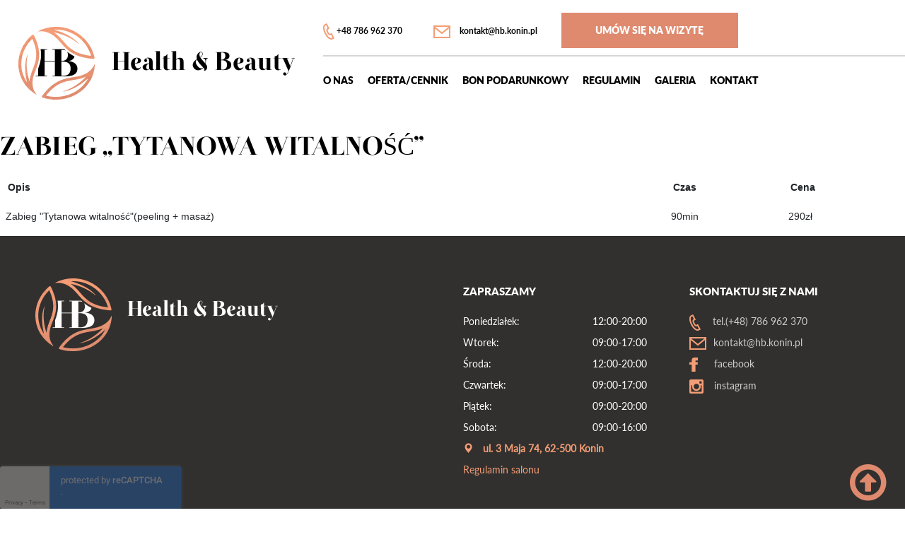

--- FILE ---
content_type: text/html; charset=UTF-8
request_url: https://hb.konin.pl/ofertacennik/spa-relax/zabiegi-spa-na-cialo/zabieg-tytanowa-witalnosc/
body_size: 29316
content:
<!DOCTYPE html>
<html lang="pl-PL">
    <head>
        
        <meta charset="UTF-8">
        <meta name="viewport" content="width=device-width, initial-scale=1.0">   
        	<style>img:is([sizes="auto" i], [sizes^="auto," i]) { contain-intrinsic-size: 3000px 1500px }</style>
	
		<!-- All in One SEO 4.9.0 - aioseo.com -->
		<title>ZABIEG „TYTANOWA WITALNOŚĆ” - Health&amp;Beauty</title>
	<meta name="robots" content="max-image-preview:large" />
	<meta name="google-site-verification" content="qObhAo68rIcw05jGnEUlsbjXByfqOykP64wc4hNXMHg" />
	<link rel="canonical" href="https://hb.konin.pl/ofertacennik/spa-relax/zabiegi-spa-na-cialo/zabieg-tytanowa-witalnosc/" />
	<meta name="generator" content="All in One SEO (AIOSEO) 4.9.0" />
		<meta property="og:locale" content="pl_PL" />
		<meta property="og:site_name" content="Health&amp;Beauty - Strona internetowa Health &amp; Beauty" />
		<meta property="og:type" content="article" />
		<meta property="og:title" content="ZABIEG „TYTANOWA WITALNOŚĆ” - Health&amp;Beauty" />
		<meta property="og:url" content="https://hb.konin.pl/ofertacennik/spa-relax/zabiegi-spa-na-cialo/zabieg-tytanowa-witalnosc/" />
		<meta property="article:published_time" content="2024-04-12T08:23:42+00:00" />
		<meta property="article:modified_time" content="2024-04-12T08:23:43+00:00" />
		<meta property="article:publisher" content="https://www.facebook.com/HealthBeautyKonin" />
		<meta name="twitter:card" content="summary_large_image" />
		<meta name="twitter:title" content="ZABIEG „TYTANOWA WITALNOŚĆ” - Health&amp;Beauty" />
		<script type="application/ld+json" class="aioseo-schema">
			{"@context":"https:\/\/schema.org","@graph":[{"@type":"BreadcrumbList","@id":"https:\/\/hb.konin.pl\/ofertacennik\/spa-relax\/zabiegi-spa-na-cialo\/zabieg-tytanowa-witalnosc\/#breadcrumblist","itemListElement":[{"@type":"ListItem","@id":"https:\/\/hb.konin.pl#listItem","position":1,"name":"Home","item":"https:\/\/hb.konin.pl","nextItem":{"@type":"ListItem","@id":"https:\/\/hb.konin.pl\/ofertacennik\/#listItem","name":"OFERTA\/CENNIK"}},{"@type":"ListItem","@id":"https:\/\/hb.konin.pl\/ofertacennik\/#listItem","position":2,"name":"OFERTA\/CENNIK","item":"https:\/\/hb.konin.pl\/ofertacennik\/","nextItem":{"@type":"ListItem","@id":"https:\/\/hb.konin.pl\/ofertacennik\/spa-relax\/#listItem","name":"Spa &#038; Relax"},"previousItem":{"@type":"ListItem","@id":"https:\/\/hb.konin.pl#listItem","name":"Home"}},{"@type":"ListItem","@id":"https:\/\/hb.konin.pl\/ofertacennik\/spa-relax\/#listItem","position":3,"name":"Spa &#038; Relax","item":"https:\/\/hb.konin.pl\/ofertacennik\/spa-relax\/","nextItem":{"@type":"ListItem","@id":"https:\/\/hb.konin.pl\/ofertacennik\/spa-relax\/zabiegi-spa-na-cialo\/#listItem","name":"Zabiegi spa na cia\u0142o"},"previousItem":{"@type":"ListItem","@id":"https:\/\/hb.konin.pl\/ofertacennik\/#listItem","name":"OFERTA\/CENNIK"}},{"@type":"ListItem","@id":"https:\/\/hb.konin.pl\/ofertacennik\/spa-relax\/zabiegi-spa-na-cialo\/#listItem","position":4,"name":"Zabiegi spa na cia\u0142o","item":"https:\/\/hb.konin.pl\/ofertacennik\/spa-relax\/zabiegi-spa-na-cialo\/","nextItem":{"@type":"ListItem","@id":"https:\/\/hb.konin.pl\/ofertacennik\/spa-relax\/zabiegi-spa-na-cialo\/zabieg-tytanowa-witalnosc\/#listItem","name":"ZABIEG &#8222;TYTANOWA WITALNO\u015a\u0106&#8221;"},"previousItem":{"@type":"ListItem","@id":"https:\/\/hb.konin.pl\/ofertacennik\/spa-relax\/#listItem","name":"Spa &#038; Relax"}},{"@type":"ListItem","@id":"https:\/\/hb.konin.pl\/ofertacennik\/spa-relax\/zabiegi-spa-na-cialo\/zabieg-tytanowa-witalnosc\/#listItem","position":5,"name":"ZABIEG &#8222;TYTANOWA WITALNO\u015a\u0106&#8221;","previousItem":{"@type":"ListItem","@id":"https:\/\/hb.konin.pl\/ofertacennik\/spa-relax\/zabiegi-spa-na-cialo\/#listItem","name":"Zabiegi spa na cia\u0142o"}}]},{"@type":"Organization","@id":"https:\/\/hb.konin.pl\/#organization","name":"Health&Beauty","description":"Strona internetowa Health & Beauty","url":"https:\/\/hb.konin.pl\/","telephone":"+48786962370","logo":{"@type":"ImageObject","url":"https:\/\/hb.konin.pl\/wp-content\/uploads\/2024\/01\/HB-DoW.svg","@id":"https:\/\/hb.konin.pl\/ofertacennik\/spa-relax\/zabiegi-spa-na-cialo\/zabieg-tytanowa-witalnosc\/#organizationLogo","width":819,"height":819},"image":{"@id":"https:\/\/hb.konin.pl\/ofertacennik\/spa-relax\/zabiegi-spa-na-cialo\/zabieg-tytanowa-witalnosc\/#organizationLogo"},"sameAs":["https:\/\/www.facebook.com\/HealthBeautyKonin","https:\/\/www.instagram.com\/hbkonin\/"]},{"@type":"WebPage","@id":"https:\/\/hb.konin.pl\/ofertacennik\/spa-relax\/zabiegi-spa-na-cialo\/zabieg-tytanowa-witalnosc\/#webpage","url":"https:\/\/hb.konin.pl\/ofertacennik\/spa-relax\/zabiegi-spa-na-cialo\/zabieg-tytanowa-witalnosc\/","name":"ZABIEG \u201eTYTANOWA WITALNO\u015a\u0106\u201d - Health&Beauty","inLanguage":"pl-PL","isPartOf":{"@id":"https:\/\/hb.konin.pl\/#website"},"breadcrumb":{"@id":"https:\/\/hb.konin.pl\/ofertacennik\/spa-relax\/zabiegi-spa-na-cialo\/zabieg-tytanowa-witalnosc\/#breadcrumblist"},"datePublished":"2024-04-12T10:23:42+02:00","dateModified":"2024-04-12T10:23:43+02:00"},{"@type":"WebSite","@id":"https:\/\/hb.konin.pl\/#website","url":"https:\/\/hb.konin.pl\/","name":"Health&Beauty Konin","alternateName":"HB Konin","description":"Strona internetowa Health & Beauty","inLanguage":"pl-PL","publisher":{"@id":"https:\/\/hb.konin.pl\/#organization"}}]}
		</script>
		<!-- All in One SEO -->

		<!-- This site uses the Google Analytics by MonsterInsights plugin v9.8.0 - Using Analytics tracking - https://www.monsterinsights.com/ -->
							<script src="//www.googletagmanager.com/gtag/js?id=G-S7SMJ6T1VT"  data-cfasync="false" data-wpfc-render="false" type="text/javascript" async></script>
			<script data-cfasync="false" data-wpfc-render="false" type="text/javascript">
				var mi_version = '9.8.0';
				var mi_track_user = true;
				var mi_no_track_reason = '';
								var MonsterInsightsDefaultLocations = {"page_location":"https:\/\/hb.konin.pl\/ofertacennik\/spa-relax\/zabiegi-spa-na-cialo\/zabieg-tytanowa-witalnosc\/"};
								if ( typeof MonsterInsightsPrivacyGuardFilter === 'function' ) {
					var MonsterInsightsLocations = (typeof MonsterInsightsExcludeQuery === 'object') ? MonsterInsightsPrivacyGuardFilter( MonsterInsightsExcludeQuery ) : MonsterInsightsPrivacyGuardFilter( MonsterInsightsDefaultLocations );
				} else {
					var MonsterInsightsLocations = (typeof MonsterInsightsExcludeQuery === 'object') ? MonsterInsightsExcludeQuery : MonsterInsightsDefaultLocations;
				}

								var disableStrs = [
										'ga-disable-G-S7SMJ6T1VT',
									];

				/* Function to detect opted out users */
				function __gtagTrackerIsOptedOut() {
					for (var index = 0; index < disableStrs.length; index++) {
						if (document.cookie.indexOf(disableStrs[index] + '=true') > -1) {
							return true;
						}
					}

					return false;
				}

				/* Disable tracking if the opt-out cookie exists. */
				if (__gtagTrackerIsOptedOut()) {
					for (var index = 0; index < disableStrs.length; index++) {
						window[disableStrs[index]] = true;
					}
				}

				/* Opt-out function */
				function __gtagTrackerOptout() {
					for (var index = 0; index < disableStrs.length; index++) {
						document.cookie = disableStrs[index] + '=true; expires=Thu, 31 Dec 2099 23:59:59 UTC; path=/';
						window[disableStrs[index]] = true;
					}
				}

				if ('undefined' === typeof gaOptout) {
					function gaOptout() {
						__gtagTrackerOptout();
					}
				}
								window.dataLayer = window.dataLayer || [];

				window.MonsterInsightsDualTracker = {
					helpers: {},
					trackers: {},
				};
				if (mi_track_user) {
					function __gtagDataLayer() {
						dataLayer.push(arguments);
					}

					function __gtagTracker(type, name, parameters) {
						if (!parameters) {
							parameters = {};
						}

						if (parameters.send_to) {
							__gtagDataLayer.apply(null, arguments);
							return;
						}

						if (type === 'event') {
														parameters.send_to = monsterinsights_frontend.v4_id;
							var hookName = name;
							if (typeof parameters['event_category'] !== 'undefined') {
								hookName = parameters['event_category'] + ':' + name;
							}

							if (typeof MonsterInsightsDualTracker.trackers[hookName] !== 'undefined') {
								MonsterInsightsDualTracker.trackers[hookName](parameters);
							} else {
								__gtagDataLayer('event', name, parameters);
							}
							
						} else {
							__gtagDataLayer.apply(null, arguments);
						}
					}

					__gtagTracker('js', new Date());
					__gtagTracker('set', {
						'developer_id.dZGIzZG': true,
											});
					if ( MonsterInsightsLocations.page_location ) {
						__gtagTracker('set', MonsterInsightsLocations);
					}
										__gtagTracker('config', 'G-S7SMJ6T1VT', {"forceSSL":"true","link_attribution":"true"} );
										window.gtag = __gtagTracker;										(function () {
						/* https://developers.google.com/analytics/devguides/collection/analyticsjs/ */
						/* ga and __gaTracker compatibility shim. */
						var noopfn = function () {
							return null;
						};
						var newtracker = function () {
							return new Tracker();
						};
						var Tracker = function () {
							return null;
						};
						var p = Tracker.prototype;
						p.get = noopfn;
						p.set = noopfn;
						p.send = function () {
							var args = Array.prototype.slice.call(arguments);
							args.unshift('send');
							__gaTracker.apply(null, args);
						};
						var __gaTracker = function () {
							var len = arguments.length;
							if (len === 0) {
								return;
							}
							var f = arguments[len - 1];
							if (typeof f !== 'object' || f === null || typeof f.hitCallback !== 'function') {
								if ('send' === arguments[0]) {
									var hitConverted, hitObject = false, action;
									if ('event' === arguments[1]) {
										if ('undefined' !== typeof arguments[3]) {
											hitObject = {
												'eventAction': arguments[3],
												'eventCategory': arguments[2],
												'eventLabel': arguments[4],
												'value': arguments[5] ? arguments[5] : 1,
											}
										}
									}
									if ('pageview' === arguments[1]) {
										if ('undefined' !== typeof arguments[2]) {
											hitObject = {
												'eventAction': 'page_view',
												'page_path': arguments[2],
											}
										}
									}
									if (typeof arguments[2] === 'object') {
										hitObject = arguments[2];
									}
									if (typeof arguments[5] === 'object') {
										Object.assign(hitObject, arguments[5]);
									}
									if ('undefined' !== typeof arguments[1].hitType) {
										hitObject = arguments[1];
										if ('pageview' === hitObject.hitType) {
											hitObject.eventAction = 'page_view';
										}
									}
									if (hitObject) {
										action = 'timing' === arguments[1].hitType ? 'timing_complete' : hitObject.eventAction;
										hitConverted = mapArgs(hitObject);
										__gtagTracker('event', action, hitConverted);
									}
								}
								return;
							}

							function mapArgs(args) {
								var arg, hit = {};
								var gaMap = {
									'eventCategory': 'event_category',
									'eventAction': 'event_action',
									'eventLabel': 'event_label',
									'eventValue': 'event_value',
									'nonInteraction': 'non_interaction',
									'timingCategory': 'event_category',
									'timingVar': 'name',
									'timingValue': 'value',
									'timingLabel': 'event_label',
									'page': 'page_path',
									'location': 'page_location',
									'title': 'page_title',
									'referrer' : 'page_referrer',
								};
								for (arg in args) {
																		if (!(!args.hasOwnProperty(arg) || !gaMap.hasOwnProperty(arg))) {
										hit[gaMap[arg]] = args[arg];
									} else {
										hit[arg] = args[arg];
									}
								}
								return hit;
							}

							try {
								f.hitCallback();
							} catch (ex) {
							}
						};
						__gaTracker.create = newtracker;
						__gaTracker.getByName = newtracker;
						__gaTracker.getAll = function () {
							return [];
						};
						__gaTracker.remove = noopfn;
						__gaTracker.loaded = true;
						window['__gaTracker'] = __gaTracker;
					})();
									} else {
										console.log("");
					(function () {
						function __gtagTracker() {
							return null;
						}

						window['__gtagTracker'] = __gtagTracker;
						window['gtag'] = __gtagTracker;
					})();
									}
			</script>
			
							<!-- / Google Analytics by MonsterInsights -->
		<script type="text/javascript">
/* <![CDATA[ */
window._wpemojiSettings = {"baseUrl":"https:\/\/s.w.org\/images\/core\/emoji\/16.0.1\/72x72\/","ext":".png","svgUrl":"https:\/\/s.w.org\/images\/core\/emoji\/16.0.1\/svg\/","svgExt":".svg","source":{"concatemoji":"https:\/\/hb.konin.pl\/wp-includes\/js\/wp-emoji-release.min.js?ver=240047ce58d23499cde3d4caabe0c0c6"}};
/*! This file is auto-generated */
!function(s,n){var o,i,e;function c(e){try{var t={supportTests:e,timestamp:(new Date).valueOf()};sessionStorage.setItem(o,JSON.stringify(t))}catch(e){}}function p(e,t,n){e.clearRect(0,0,e.canvas.width,e.canvas.height),e.fillText(t,0,0);var t=new Uint32Array(e.getImageData(0,0,e.canvas.width,e.canvas.height).data),a=(e.clearRect(0,0,e.canvas.width,e.canvas.height),e.fillText(n,0,0),new Uint32Array(e.getImageData(0,0,e.canvas.width,e.canvas.height).data));return t.every(function(e,t){return e===a[t]})}function u(e,t){e.clearRect(0,0,e.canvas.width,e.canvas.height),e.fillText(t,0,0);for(var n=e.getImageData(16,16,1,1),a=0;a<n.data.length;a++)if(0!==n.data[a])return!1;return!0}function f(e,t,n,a){switch(t){case"flag":return n(e,"\ud83c\udff3\ufe0f\u200d\u26a7\ufe0f","\ud83c\udff3\ufe0f\u200b\u26a7\ufe0f")?!1:!n(e,"\ud83c\udde8\ud83c\uddf6","\ud83c\udde8\u200b\ud83c\uddf6")&&!n(e,"\ud83c\udff4\udb40\udc67\udb40\udc62\udb40\udc65\udb40\udc6e\udb40\udc67\udb40\udc7f","\ud83c\udff4\u200b\udb40\udc67\u200b\udb40\udc62\u200b\udb40\udc65\u200b\udb40\udc6e\u200b\udb40\udc67\u200b\udb40\udc7f");case"emoji":return!a(e,"\ud83e\udedf")}return!1}function g(e,t,n,a){var r="undefined"!=typeof WorkerGlobalScope&&self instanceof WorkerGlobalScope?new OffscreenCanvas(300,150):s.createElement("canvas"),o=r.getContext("2d",{willReadFrequently:!0}),i=(o.textBaseline="top",o.font="600 32px Arial",{});return e.forEach(function(e){i[e]=t(o,e,n,a)}),i}function t(e){var t=s.createElement("script");t.src=e,t.defer=!0,s.head.appendChild(t)}"undefined"!=typeof Promise&&(o="wpEmojiSettingsSupports",i=["flag","emoji"],n.supports={everything:!0,everythingExceptFlag:!0},e=new Promise(function(e){s.addEventListener("DOMContentLoaded",e,{once:!0})}),new Promise(function(t){var n=function(){try{var e=JSON.parse(sessionStorage.getItem(o));if("object"==typeof e&&"number"==typeof e.timestamp&&(new Date).valueOf()<e.timestamp+604800&&"object"==typeof e.supportTests)return e.supportTests}catch(e){}return null}();if(!n){if("undefined"!=typeof Worker&&"undefined"!=typeof OffscreenCanvas&&"undefined"!=typeof URL&&URL.createObjectURL&&"undefined"!=typeof Blob)try{var e="postMessage("+g.toString()+"("+[JSON.stringify(i),f.toString(),p.toString(),u.toString()].join(",")+"));",a=new Blob([e],{type:"text/javascript"}),r=new Worker(URL.createObjectURL(a),{name:"wpTestEmojiSupports"});return void(r.onmessage=function(e){c(n=e.data),r.terminate(),t(n)})}catch(e){}c(n=g(i,f,p,u))}t(n)}).then(function(e){for(var t in e)n.supports[t]=e[t],n.supports.everything=n.supports.everything&&n.supports[t],"flag"!==t&&(n.supports.everythingExceptFlag=n.supports.everythingExceptFlag&&n.supports[t]);n.supports.everythingExceptFlag=n.supports.everythingExceptFlag&&!n.supports.flag,n.DOMReady=!1,n.readyCallback=function(){n.DOMReady=!0}}).then(function(){return e}).then(function(){var e;n.supports.everything||(n.readyCallback(),(e=n.source||{}).concatemoji?t(e.concatemoji):e.wpemoji&&e.twemoji&&(t(e.twemoji),t(e.wpemoji)))}))}((window,document),window._wpemojiSettings);
/* ]]> */
</script>

<style id='wp-emoji-styles-inline-css' type='text/css'>

	img.wp-smiley, img.emoji {
		display: inline !important;
		border: none !important;
		box-shadow: none !important;
		height: 1em !important;
		width: 1em !important;
		margin: 0 0.07em !important;
		vertical-align: -0.1em !important;
		background: none !important;
		padding: 0 !important;
	}
</style>
<link rel='stylesheet' id='wp-block-library-css' href='https://hb.konin.pl/wp-includes/css/dist/block-library/style.min.css?ver=240047ce58d23499cde3d4caabe0c0c6' type='text/css' media='all' />
<style id='classic-theme-styles-inline-css' type='text/css'>
/*! This file is auto-generated */
.wp-block-button__link{color:#fff;background-color:#32373c;border-radius:9999px;box-shadow:none;text-decoration:none;padding:calc(.667em + 2px) calc(1.333em + 2px);font-size:1.125em}.wp-block-file__button{background:#32373c;color:#fff;text-decoration:none}
</style>
<link rel='stylesheet' id='aioseo/css/src/vue/standalone/blocks/table-of-contents/global.scss-css' href='https://hb.konin.pl/wp-content/plugins/all-in-one-seo-pack/dist/Lite/assets/css/table-of-contents/global.e90f6d47.css?ver=4.9.0' type='text/css' media='all' />
<link rel='stylesheet' id='wp-components-css' href='https://hb.konin.pl/wp-includes/css/dist/components/style.min.css?ver=240047ce58d23499cde3d4caabe0c0c6' type='text/css' media='all' />
<link rel='stylesheet' id='wp-preferences-css' href='https://hb.konin.pl/wp-includes/css/dist/preferences/style.min.css?ver=240047ce58d23499cde3d4caabe0c0c6' type='text/css' media='all' />
<link rel='stylesheet' id='wp-block-editor-css' href='https://hb.konin.pl/wp-includes/css/dist/block-editor/style.min.css?ver=240047ce58d23499cde3d4caabe0c0c6' type='text/css' media='all' />
<link rel='stylesheet' id='popup-maker-block-library-style-css' href='https://hb.konin.pl/wp-content/plugins/popup-maker/dist/packages/block-library-style.css?ver=dbea705cfafe089d65f1' type='text/css' media='all' />
<style id='global-styles-inline-css' type='text/css'>
:root{--wp--preset--aspect-ratio--square: 1;--wp--preset--aspect-ratio--4-3: 4/3;--wp--preset--aspect-ratio--3-4: 3/4;--wp--preset--aspect-ratio--3-2: 3/2;--wp--preset--aspect-ratio--2-3: 2/3;--wp--preset--aspect-ratio--16-9: 16/9;--wp--preset--aspect-ratio--9-16: 9/16;--wp--preset--color--black: #000000;--wp--preset--color--cyan-bluish-gray: #abb8c3;--wp--preset--color--white: #ffffff;--wp--preset--color--pale-pink: #f78da7;--wp--preset--color--vivid-red: #cf2e2e;--wp--preset--color--luminous-vivid-orange: #ff6900;--wp--preset--color--luminous-vivid-amber: #fcb900;--wp--preset--color--light-green-cyan: #7bdcb5;--wp--preset--color--vivid-green-cyan: #00d084;--wp--preset--color--pale-cyan-blue: #8ed1fc;--wp--preset--color--vivid-cyan-blue: #0693e3;--wp--preset--color--vivid-purple: #9b51e0;--wp--preset--gradient--vivid-cyan-blue-to-vivid-purple: linear-gradient(135deg,rgba(6,147,227,1) 0%,rgb(155,81,224) 100%);--wp--preset--gradient--light-green-cyan-to-vivid-green-cyan: linear-gradient(135deg,rgb(122,220,180) 0%,rgb(0,208,130) 100%);--wp--preset--gradient--luminous-vivid-amber-to-luminous-vivid-orange: linear-gradient(135deg,rgba(252,185,0,1) 0%,rgba(255,105,0,1) 100%);--wp--preset--gradient--luminous-vivid-orange-to-vivid-red: linear-gradient(135deg,rgba(255,105,0,1) 0%,rgb(207,46,46) 100%);--wp--preset--gradient--very-light-gray-to-cyan-bluish-gray: linear-gradient(135deg,rgb(238,238,238) 0%,rgb(169,184,195) 100%);--wp--preset--gradient--cool-to-warm-spectrum: linear-gradient(135deg,rgb(74,234,220) 0%,rgb(151,120,209) 20%,rgb(207,42,186) 40%,rgb(238,44,130) 60%,rgb(251,105,98) 80%,rgb(254,248,76) 100%);--wp--preset--gradient--blush-light-purple: linear-gradient(135deg,rgb(255,206,236) 0%,rgb(152,150,240) 100%);--wp--preset--gradient--blush-bordeaux: linear-gradient(135deg,rgb(254,205,165) 0%,rgb(254,45,45) 50%,rgb(107,0,62) 100%);--wp--preset--gradient--luminous-dusk: linear-gradient(135deg,rgb(255,203,112) 0%,rgb(199,81,192) 50%,rgb(65,88,208) 100%);--wp--preset--gradient--pale-ocean: linear-gradient(135deg,rgb(255,245,203) 0%,rgb(182,227,212) 50%,rgb(51,167,181) 100%);--wp--preset--gradient--electric-grass: linear-gradient(135deg,rgb(202,248,128) 0%,rgb(113,206,126) 100%);--wp--preset--gradient--midnight: linear-gradient(135deg,rgb(2,3,129) 0%,rgb(40,116,252) 100%);--wp--preset--font-size--small: 13px;--wp--preset--font-size--medium: 20px;--wp--preset--font-size--large: 36px;--wp--preset--font-size--x-large: 42px;--wp--preset--spacing--20: 0.44rem;--wp--preset--spacing--30: 0.67rem;--wp--preset--spacing--40: 1rem;--wp--preset--spacing--50: 1.5rem;--wp--preset--spacing--60: 2.25rem;--wp--preset--spacing--70: 3.38rem;--wp--preset--spacing--80: 5.06rem;--wp--preset--shadow--natural: 6px 6px 9px rgba(0, 0, 0, 0.2);--wp--preset--shadow--deep: 12px 12px 50px rgba(0, 0, 0, 0.4);--wp--preset--shadow--sharp: 6px 6px 0px rgba(0, 0, 0, 0.2);--wp--preset--shadow--outlined: 6px 6px 0px -3px rgba(255, 255, 255, 1), 6px 6px rgba(0, 0, 0, 1);--wp--preset--shadow--crisp: 6px 6px 0px rgba(0, 0, 0, 1);}:where(.is-layout-flex){gap: 0.5em;}:where(.is-layout-grid){gap: 0.5em;}body .is-layout-flex{display: flex;}.is-layout-flex{flex-wrap: wrap;align-items: center;}.is-layout-flex > :is(*, div){margin: 0;}body .is-layout-grid{display: grid;}.is-layout-grid > :is(*, div){margin: 0;}:where(.wp-block-columns.is-layout-flex){gap: 2em;}:where(.wp-block-columns.is-layout-grid){gap: 2em;}:where(.wp-block-post-template.is-layout-flex){gap: 1.25em;}:where(.wp-block-post-template.is-layout-grid){gap: 1.25em;}.has-black-color{color: var(--wp--preset--color--black) !important;}.has-cyan-bluish-gray-color{color: var(--wp--preset--color--cyan-bluish-gray) !important;}.has-white-color{color: var(--wp--preset--color--white) !important;}.has-pale-pink-color{color: var(--wp--preset--color--pale-pink) !important;}.has-vivid-red-color{color: var(--wp--preset--color--vivid-red) !important;}.has-luminous-vivid-orange-color{color: var(--wp--preset--color--luminous-vivid-orange) !important;}.has-luminous-vivid-amber-color{color: var(--wp--preset--color--luminous-vivid-amber) !important;}.has-light-green-cyan-color{color: var(--wp--preset--color--light-green-cyan) !important;}.has-vivid-green-cyan-color{color: var(--wp--preset--color--vivid-green-cyan) !important;}.has-pale-cyan-blue-color{color: var(--wp--preset--color--pale-cyan-blue) !important;}.has-vivid-cyan-blue-color{color: var(--wp--preset--color--vivid-cyan-blue) !important;}.has-vivid-purple-color{color: var(--wp--preset--color--vivid-purple) !important;}.has-black-background-color{background-color: var(--wp--preset--color--black) !important;}.has-cyan-bluish-gray-background-color{background-color: var(--wp--preset--color--cyan-bluish-gray) !important;}.has-white-background-color{background-color: var(--wp--preset--color--white) !important;}.has-pale-pink-background-color{background-color: var(--wp--preset--color--pale-pink) !important;}.has-vivid-red-background-color{background-color: var(--wp--preset--color--vivid-red) !important;}.has-luminous-vivid-orange-background-color{background-color: var(--wp--preset--color--luminous-vivid-orange) !important;}.has-luminous-vivid-amber-background-color{background-color: var(--wp--preset--color--luminous-vivid-amber) !important;}.has-light-green-cyan-background-color{background-color: var(--wp--preset--color--light-green-cyan) !important;}.has-vivid-green-cyan-background-color{background-color: var(--wp--preset--color--vivid-green-cyan) !important;}.has-pale-cyan-blue-background-color{background-color: var(--wp--preset--color--pale-cyan-blue) !important;}.has-vivid-cyan-blue-background-color{background-color: var(--wp--preset--color--vivid-cyan-blue) !important;}.has-vivid-purple-background-color{background-color: var(--wp--preset--color--vivid-purple) !important;}.has-black-border-color{border-color: var(--wp--preset--color--black) !important;}.has-cyan-bluish-gray-border-color{border-color: var(--wp--preset--color--cyan-bluish-gray) !important;}.has-white-border-color{border-color: var(--wp--preset--color--white) !important;}.has-pale-pink-border-color{border-color: var(--wp--preset--color--pale-pink) !important;}.has-vivid-red-border-color{border-color: var(--wp--preset--color--vivid-red) !important;}.has-luminous-vivid-orange-border-color{border-color: var(--wp--preset--color--luminous-vivid-orange) !important;}.has-luminous-vivid-amber-border-color{border-color: var(--wp--preset--color--luminous-vivid-amber) !important;}.has-light-green-cyan-border-color{border-color: var(--wp--preset--color--light-green-cyan) !important;}.has-vivid-green-cyan-border-color{border-color: var(--wp--preset--color--vivid-green-cyan) !important;}.has-pale-cyan-blue-border-color{border-color: var(--wp--preset--color--pale-cyan-blue) !important;}.has-vivid-cyan-blue-border-color{border-color: var(--wp--preset--color--vivid-cyan-blue) !important;}.has-vivid-purple-border-color{border-color: var(--wp--preset--color--vivid-purple) !important;}.has-vivid-cyan-blue-to-vivid-purple-gradient-background{background: var(--wp--preset--gradient--vivid-cyan-blue-to-vivid-purple) !important;}.has-light-green-cyan-to-vivid-green-cyan-gradient-background{background: var(--wp--preset--gradient--light-green-cyan-to-vivid-green-cyan) !important;}.has-luminous-vivid-amber-to-luminous-vivid-orange-gradient-background{background: var(--wp--preset--gradient--luminous-vivid-amber-to-luminous-vivid-orange) !important;}.has-luminous-vivid-orange-to-vivid-red-gradient-background{background: var(--wp--preset--gradient--luminous-vivid-orange-to-vivid-red) !important;}.has-very-light-gray-to-cyan-bluish-gray-gradient-background{background: var(--wp--preset--gradient--very-light-gray-to-cyan-bluish-gray) !important;}.has-cool-to-warm-spectrum-gradient-background{background: var(--wp--preset--gradient--cool-to-warm-spectrum) !important;}.has-blush-light-purple-gradient-background{background: var(--wp--preset--gradient--blush-light-purple) !important;}.has-blush-bordeaux-gradient-background{background: var(--wp--preset--gradient--blush-bordeaux) !important;}.has-luminous-dusk-gradient-background{background: var(--wp--preset--gradient--luminous-dusk) !important;}.has-pale-ocean-gradient-background{background: var(--wp--preset--gradient--pale-ocean) !important;}.has-electric-grass-gradient-background{background: var(--wp--preset--gradient--electric-grass) !important;}.has-midnight-gradient-background{background: var(--wp--preset--gradient--midnight) !important;}.has-small-font-size{font-size: var(--wp--preset--font-size--small) !important;}.has-medium-font-size{font-size: var(--wp--preset--font-size--medium) !important;}.has-large-font-size{font-size: var(--wp--preset--font-size--large) !important;}.has-x-large-font-size{font-size: var(--wp--preset--font-size--x-large) !important;}
:where(.wp-block-post-template.is-layout-flex){gap: 1.25em;}:where(.wp-block-post-template.is-layout-grid){gap: 1.25em;}
:where(.wp-block-columns.is-layout-flex){gap: 2em;}:where(.wp-block-columns.is-layout-grid){gap: 2em;}
:root :where(.wp-block-pullquote){font-size: 1.5em;line-height: 1.6;}
</style>
<link rel='stylesheet' id='contact-form-7-css' href='https://hb.konin.pl/wp-content/plugins/contact-form-7/includes/css/styles.css?ver=6.1.3' type='text/css' media='all' />
<link rel='stylesheet' id='pl-style-css' href='https://hb.konin.pl/wp-content/plugins/page-loader/assets/css/style.css?ver=240047ce58d23499cde3d4caabe0c0c6' type='text/css' media='all' />
<link rel='stylesheet' id='reactpress-css' href='https://hb.konin.pl/wp-content/plugins/reactpress/public/css/reactpress-public.css?ver=3.4.0' type='text/css' media='all' />
<link rel='stylesheet' id='popup-maker-site-css' href='//hb.konin.pl/wp-content/uploads/pum/pum-site-styles.css?generated=1738313487&#038;ver=1.21.5' type='text/css' media='all' />
<link rel='stylesheet' id='footable_styles-css' href='https://hb.konin.pl/wp-content/plugins/ninja-tables/assets/css/ninjatables-public.css?ver=5.2.2' type='text/css' media='all' />
<script type="text/javascript" src="https://hb.konin.pl/wp-content/plugins/google-analytics-for-wordpress/assets/js/frontend-gtag.min.js?ver=9.8.0" id="monsterinsights-frontend-script-js" async="async" data-wp-strategy="async"></script>
<script data-cfasync="false" data-wpfc-render="false" type="text/javascript" id='monsterinsights-frontend-script-js-extra'>/* <![CDATA[ */
var monsterinsights_frontend = {"js_events_tracking":"true","download_extensions":"doc,pdf,ppt,zip,xls,docx,pptx,xlsx","inbound_paths":"[]","home_url":"https:\/\/hb.konin.pl","hash_tracking":"false","v4_id":"G-S7SMJ6T1VT"};/* ]]> */
</script>
<script type="text/javascript" src="https://hb.konin.pl/wp-content/plugins/page-loader/assets/js/script.js?ver=240047ce58d23499cde3d4caabe0c0c6" id="pl-script-js"></script>
<script type="text/javascript" src="https://hb.konin.pl/wp-includes/js/jquery/jquery.min.js?ver=3.7.1" id="jquery-core-js"></script>
<script type="text/javascript" src="https://hb.konin.pl/wp-includes/js/jquery/jquery-migrate.min.js?ver=3.4.1" id="jquery-migrate-js"></script>
<script type="text/javascript" src="https://hb.konin.pl/wp-content/plugins/reactpress/public/js/reactpress-public.js?ver=3.4.0" id="reactpress-js"></script>
<link rel="https://api.w.org/" href="https://hb.konin.pl/wp-json/" /><link rel="alternate" title="JSON" type="application/json" href="https://hb.konin.pl/wp-json/wp/v2/pages/4184" /><link rel="EditURI" type="application/rsd+xml" title="RSD" href="https://hb.konin.pl/xmlrpc.php?rsd" />

<link rel='shortlink' href='https://hb.konin.pl/?p=4184' />
<link rel="alternate" title="oEmbed (JSON)" type="application/json+oembed" href="https://hb.konin.pl/wp-json/oembed/1.0/embed?url=https%3A%2F%2Fhb.konin.pl%2Fofertacennik%2Fspa-relax%2Fzabiegi-spa-na-cialo%2Fzabieg-tytanowa-witalnosc%2F" />
<link rel="alternate" title="oEmbed (XML)" type="text/xml+oembed" href="https://hb.konin.pl/wp-json/oembed/1.0/embed?url=https%3A%2F%2Fhb.konin.pl%2Fofertacennik%2Fspa-relax%2Fzabiegi-spa-na-cialo%2Fzabieg-tytanowa-witalnosc%2F&#038;format=xml" />
            <style id='ninja_table_custom_css_4045' type='text/css'>
                    #footable_4045  {
    font-family: inherit;
    font-size: 14px;
    }


            </style>
            		<style type="text/css" id="wp-custom-css">
			/*
You can add your own CSS here.

Click the help icon above to learn more.
*/

div.mainText h1 {
text-align: center;
padding-bottom: 1em;
}

div.mainText p {
margin-left: 25%;
width: 50%;
text-align: justify;
}

@media only screen and (max-width: 1000px) {
div.mainText p {
margin: 1em;
width: 93%;
}
}

table, th, td, tr {
    border: none !important;
}

/* Move reCAPTCHA v3 badge up */ 
.grecaptcha-badge {
opacity: 0.3;
bottom: 0px !important;
left: 0px !important;

}

.back-to-top {
    bottom: 5pt !important;
    right: 20pt !important;
 /* default 18pt*/
}


		</style>
		        <link href="https://hb.konin.pl/wp-content/themes/hb/style.css" rel="stylesheet">
        <link href="https://hb.konin.pl/wp-content/themes/hb/assets/css/bootstrap.css" type="text/css" rel="stylesheet">
        <link href="https://hb.konin.pl/wp-content/themes/hb/assets/css/animate.css" type="text/css" rel="stylesheet">
        <link href="https://hb.konin.pl/wp-content/themes/hb/assets/css/font-awesome.css" type="text/css" rel="stylesheet">
        <link href="https://hb.konin.pl/wp-content/themes/hb/assets/css/slick.css" type="text/css" rel="stylesheet">
        <link href="https://hb.konin.pl/wp-content/themes/hb/assets/css/lightbox.css" type="text/css" rel="stylesheet">
        <link href="https://hb.konin.pl/wp-content/themes/hb/assets/css/style.css" type="text/css" rel="stylesheet"> 
        <script src="https://ajax.googleapis.com/ajax/libs/jquery/2.1.4/jquery.min.js"></script>
        <script src="https://hb.konin.pl/wp-content/themes/hb/assets/js/bootstrap.js"></script>
        <script src="https://hb.konin.pl/wp-content/themes/hb/assets/js/slick.min.js"></script>
        <script src="https://hb.konin.pl/wp-content/themes/hb/assets/js/lightbox.js"></script>
        <script src="https://hb.konin.pl/wp-content/themes/hb/assets/js/javascript.js"></script>
	<!-- Facebook Pixel Code -->
	<script>
	  !function(f,b,e,v,n,t,s)
	  {if(f.fbq)return;n=f.fbq=function(){n.callMethod?
	  n.callMethod.apply(n,arguments):n.queue.push(arguments)};
	  if(!f._fbq)f._fbq=n;n.push=n;n.loaded=!0;n.version='2.0';
	  n.queue=[];t=b.createElement(e);t.async=!0;
	  t.src=v;s=b.getElementsByTagName(e)[0];
	  s.parentNode.insertBefore(t,s)}(window, document,'script',
	  'https://connect.facebook.net/en_US/fbevents.js');
	  fbq('init', '395243571390437');
	  fbq('track', 'PageView');
	</script>
	<noscript><img height="1" width="1" style="display:none"
	  src="https://www.facebook.com/tr?id=395243571390437&ev=PageView&noscript=1"
	/></noscript>
	<!-- End Facebook Pixel Code -->
    </head>
    <body class="home-page">
        <header>   
            <div class="container-fluid">
                <div class="row">
                    <div class="col-xs-12 col-sm-12 col-lg-4 col-md-12">
                        <div class="logo-wrapper">
                            <a href="https://hb.konin.pl" style="color: black">
                                <div>
                                    <img class="logo" src="https://hb.konin.pl/wp-content/themes/hb/assets/img/logo.png" alt="Health & Beauty CENTRE"/>
                                </div>
                                <div class="logo-content">  
                                   <p style="font-family: otama; font-size: 36px; font-weight: 500; font-color: #000; padding-top: 30px;">Health & Beauty</p>            
                                </div>
                            </a>              
                        </div>
                        <a class="nav-toggle hidden-sm hidden-md hidden-lg" href="#"><span></span></a>
                        <div id="mySidenav" class="sidenav">
                            <div class="menu-menu-container"><ul id="menu-menu" class="menu"><li id="menu-item-29" class="menu-item menu-item-type-post_type menu-item-object-page menu-item-29"><a href="https://hb.konin.pl/o-nas/">O Nas</a></li>
<li id="menu-item-26" class="menu-item menu-item-type-post_type menu-item-object-page current-page-ancestor menu-item-has-children menu-item-26"><a href="https://hb.konin.pl/ofertacennik/">OFERTA/CENNIK</a>
<ul class="sub-menu">
	<li id="menu-item-80" class="menu-item menu-item-type-post_type menu-item-object-page menu-item-80"><a href="https://hb.konin.pl/ofertacennik/fryzjerstwo/">Fryzjerstwo</a></li>
	<li id="menu-item-77" class="menu-item menu-item-type-post_type menu-item-object-page menu-item-77"><a href="https://hb.konin.pl/ofertacennik/kosmetologia/">Kosmetologia</a></li>
	<li id="menu-item-78" class="menu-item menu-item-type-post_type menu-item-object-page current-page-ancestor menu-item-78"><a href="https://hb.konin.pl/ofertacennik/spa-relax/">Spa &#038; Relax</a></li>
	<li id="menu-item-79" class="menu-item menu-item-type-post_type menu-item-object-page menu-item-79"><a href="https://hb.konin.pl/ofertacennik/zabiegi-i-masaze-lecznicze/">Zdrowie</a></li>
	<li id="menu-item-4386" class="menu-item menu-item-type-post_type menu-item-object-page menu-item-4386"><a href="https://hb.konin.pl/ofertacennik/pakiety/">Pakiety</a></li>
</ul>
</li>
<li id="menu-item-1165" class="menu-item menu-item-type-post_type menu-item-object-page menu-item-1165"><a href="https://hb.konin.pl/voucher/">Bon podarunkowy</a></li>
<li id="menu-item-4329" class="menu-item menu-item-type-post_type menu-item-object-page menu-item-has-children menu-item-4329"><a href="https://hb.konin.pl/regulamin-salonu/">REGULAMIN</a>
<ul class="sub-menu">
	<li id="menu-item-4322" class="menu-item menu-item-type-custom menu-item-object-custom menu-item-4322"><a href="https://drive.google.com/file/d/1QLgYQkgVLZgGqPuSBsgFR57JAgQG_YAp/view?usp=sharing">Regulamin salonu</a></li>
	<li id="menu-item-4323" class="menu-item menu-item-type-custom menu-item-object-custom menu-item-4323"><a href="https://drive.google.com/file/d/1ZNLJG1E6eGsxjT5c5DRV_Kf42kb-NFcZ/view?usp=sharing">Regulamin bonów</a></li>
</ul>
</li>
<li id="menu-item-643" class="menu-item menu-item-type-post_type menu-item-object-page menu-item-643"><a href="https://hb.konin.pl/galeria/">GALERIA</a></li>
<li id="menu-item-24" class="menu-item menu-item-type-post_type menu-item-object-page menu-item-24"><a href="https://hb.konin.pl/kontakt/">KONTAKT</a></li>
</ul></div>                        </div>
                    </div>
                    <div class="col-sm-12 col-md-12 col-lg-8 header-content-wrapper hidden-xs">

                        <ul class="list-inline">
                            <li class="phone-number-wrapper icon"><img alt="Telefon" src="https://hb.konin.pl/wp-content/themes/hb/assets/img/phone.png"/>
                                <a href="tel:+48786962370" class="phone-number">+48 786 962 370</a>
                            </li>
                            <li class="mail-wrapper icon"><img alt="Email" src="https://hb.konin.pl/wp-content/themes/hb/assets/img/mail.png"/>
                                <a href="mailto:kontakt@hb.konin.pl" class="email">kontakt@hb.konin.pl</a>
                            </li>
                            <li class="button">
                                <div class="hidden">
                                    <script type="text/javascript" src="https://booksy.com/widget/code.js?id=15846&country=pl&lang=pl"></script>
                                </div>
                                <button type="button" class="booksy-button">Umów się na wizytę</button>
                            </li>
                        </ul>                              

                        <div id="nav">
                            <div class="navbar-default hidden-xs">
                                <div class="navbar-collapse collapse">  
                                    <div class="menu-menu-container"><ul id="menu-menu-1" class="navbar-nav list-unstyled"><li class="menu-item menu-item-type-post_type menu-item-object-page menu-item-29"><a href="https://hb.konin.pl/o-nas/">O Nas</a></li>
<li class="menu-item menu-item-type-post_type menu-item-object-page current-page-ancestor menu-item-has-children menu-item-26"><a href="https://hb.konin.pl/ofertacennik/">OFERTA/CENNIK</a>
<ul class="sub-menu">
	<li class="menu-item menu-item-type-post_type menu-item-object-page menu-item-80"><a href="https://hb.konin.pl/ofertacennik/fryzjerstwo/">Fryzjerstwo</a></li>
	<li class="menu-item menu-item-type-post_type menu-item-object-page menu-item-77"><a href="https://hb.konin.pl/ofertacennik/kosmetologia/">Kosmetologia</a></li>
	<li class="menu-item menu-item-type-post_type menu-item-object-page current-page-ancestor menu-item-78"><a href="https://hb.konin.pl/ofertacennik/spa-relax/">Spa &#038; Relax</a></li>
	<li class="menu-item menu-item-type-post_type menu-item-object-page menu-item-79"><a href="https://hb.konin.pl/ofertacennik/zabiegi-i-masaze-lecznicze/">Zdrowie</a></li>
	<li class="menu-item menu-item-type-post_type menu-item-object-page menu-item-4386"><a href="https://hb.konin.pl/ofertacennik/pakiety/">Pakiety</a></li>
</ul>
</li>
<li class="menu-item menu-item-type-post_type menu-item-object-page menu-item-1165"><a href="https://hb.konin.pl/voucher/">Bon podarunkowy</a></li>
<li class="menu-item menu-item-type-post_type menu-item-object-page menu-item-has-children menu-item-4329"><a href="https://hb.konin.pl/regulamin-salonu/">REGULAMIN</a>
<ul class="sub-menu">
	<li class="menu-item menu-item-type-custom menu-item-object-custom menu-item-4322"><a href="https://drive.google.com/file/d/1QLgYQkgVLZgGqPuSBsgFR57JAgQG_YAp/view?usp=sharing">Regulamin salonu</a></li>
	<li class="menu-item menu-item-type-custom menu-item-object-custom menu-item-4323"><a href="https://drive.google.com/file/d/1ZNLJG1E6eGsxjT5c5DRV_Kf42kb-NFcZ/view?usp=sharing">Regulamin bonów</a></li>
</ul>
</li>
<li class="menu-item menu-item-type-post_type menu-item-object-page menu-item-643"><a href="https://hb.konin.pl/galeria/">GALERIA</a></li>
<li class="menu-item menu-item-type-post_type menu-item-object-page menu-item-24"><a href="https://hb.konin.pl/kontakt/">KONTAKT</a></li>
</ul></div>                                </div>   

                            </div>


                        </div> 

                    </div>
                </div>
            </div> 
        </header>
<div id="primary" class="content-area">
    <main id="main" class="site-main" role="main">

        
            <article id="post-4184" class="post-4184 page type-page status-publish hentry">
              

                <header class="entry-header">
                    <h1 class="entry-title">ZABIEG &#8222;TYTANOWA WITALNOŚĆ&#8221;</h1>                </header><!-- .entry-header -->

                <div class="entry-content">
                    
<div id="footable_parent_4045"
         class=" footable_parent ninja_table_wrapper loading_ninja_table wp_table_data_press_parent bootstrap4 ">
                <table data-ninja_table_instance="ninja_table_instance_0" data-footable_id="4045" data-filter-delay="1000" aria-label="Zabieg &quot;Tytanowa witalność&quot;"            id="footable_4045"
           data-unique_identifier="ninja_table_unique_id_284923528_4045"
           class=" foo-table ninja_footable foo_table_4045 ninja_table_unique_id_284923528_4045 table  nt_type_ajax_table  footable-paging-right ninja_table_search_disabled ninja_table_pro">
                <colgroup>
                            <col class="ninja_column_0 ">
                            <col class="ninja_column_1 ">
                            <col class="ninja_column_2 ">
                    </colgroup>
            </table>
    
    
    
</div>

                                    </div><!-- .entry-content -->

                
            </article><!-- #post-## -->

            
    </main><!-- .site-main -->
</div><!-- .content-area -->
 <footer>

            <div class="row footer-row">

                <div class="col-sm-12 col-md-6 logo-footer">
                    <div class="column1">
                        <a href="https://hb.konin.pl">
                            <div>
                                <img class="logo" src="https://hb.konin.pl/wp-content/themes/hb/assets/img/logofooter.png" alt="Health & Beauty"/>
                            </div>
                            <div class="logo-content">   
                                <h2>Health & Beauty</h2>            
                            </div>
                        </a>              
                    </div>   
                </div>

                <div class="col-xs-12 col-sm-6 col-md-3 column2">
                    <h4>ZAPRASZAMY</h4>
                    <ul class="list-unstyled">
                        <span style="color: white">
						<span style="color: white"><li>Poniedziałek: <span class="pull-right">12:00-20:00</span></li></span>
						<span style="color: white"><li>Wtorek: <span class="pull-right">09:00-17:00</span></li></span>
                        <span style="color: white"><li>Środa: <span class="pull-right">12:00-20:00</span></li></span>
                        <span style="color: white"><li>Czwartek: <span class="pull-right">09:00-17:00</span></li></span>
						<span style="color: white"><li>Piątek: <span class="pull-right">09:00-20:00</span></li></span>
						<span style="color: white"><li>Sobota: <span class="pull-right">09:00-16:00</span></li></span>
                        <li><span class="glyphicon glyphicon-map-marker"></span>
<span>
<b><a href="https://goo.gl/maps/Bov3CvAbsGxj5YHM6">ul. 3 Maja 74, 62-500 Konin</a></b></span></li>

                        <li><a href="/index.php?p=1179">Regulamin salonu</a></li>
                    </ul>
                </div>
                <div class="col-xs-12 col-sm-6 col-md-3 column3">
                    <h4>SKONTAKTUJ SIĘ Z NAMI</h4>
                    <ul class="list-unstyled">
                        <li><img alt="Telefon" src="https://hb.konin.pl/wp-content/themes/hb/assets/img/phone.png"/><a href="tel:+48786962370" class="phone-number">tel.(+48) 786 962 370</a></li>
                        <li><img alt="Email" src="https://hb.konin.pl/wp-content/themes/hb/assets/img/mail.png"/><a href="mailto:kontakt@hb.pl" class="email">kontakt@hb.konin.pl</a></li>
                        <li class="facebook icon">
                            <a href="https://www.facebook.com/HealthBeautyKonin" target="_blank"><img alt="facebook" src="https://hb.konin.pl/wp-content/themes/hb/assets/img/fb.png"/>facebook</a>
                        </li>
                        <li class="instagram icon">
                            <a href="https://www.instagram.com/hbkonin/?hl=pl" target="_blank"><img alt="instagram" src="https://hb.konin.pl/wp-content/themes/hb/assets/img/instagram.png"/>instagram</a>
                        </li>
                    </ul>
                </div>

            </div>
            <div class="copyright">
                <div class="row ">
                    <div class="copyright1 col-md-4">
                        <span>© 2016 Salon kosmetyczny Health & Beauty Konin</span>
                    </div>   
                    <div class="copyright2 col-md-8 hidden-sm hidden-xs">
                        <div class="menu-menu-container"><ul id="menu-menu-2" class="navbar-nav pull-right list-unstyled"><li class="menu-item menu-item-type-post_type menu-item-object-page menu-item-29"><a href="https://hb.konin.pl/o-nas/">O Nas</a></li>
<li class="menu-item menu-item-type-post_type menu-item-object-page current-page-ancestor menu-item-has-children menu-item-26"><a href="https://hb.konin.pl/ofertacennik/">OFERTA/CENNIK</a>
<ul class="sub-menu">
	<li class="menu-item menu-item-type-post_type menu-item-object-page menu-item-80"><a href="https://hb.konin.pl/ofertacennik/fryzjerstwo/">Fryzjerstwo</a></li>
	<li class="menu-item menu-item-type-post_type menu-item-object-page menu-item-77"><a href="https://hb.konin.pl/ofertacennik/kosmetologia/">Kosmetologia</a></li>
	<li class="menu-item menu-item-type-post_type menu-item-object-page current-page-ancestor menu-item-78"><a href="https://hb.konin.pl/ofertacennik/spa-relax/">Spa &#038; Relax</a></li>
	<li class="menu-item menu-item-type-post_type menu-item-object-page menu-item-79"><a href="https://hb.konin.pl/ofertacennik/zabiegi-i-masaze-lecznicze/">Zdrowie</a></li>
	<li class="menu-item menu-item-type-post_type menu-item-object-page menu-item-4386"><a href="https://hb.konin.pl/ofertacennik/pakiety/">Pakiety</a></li>
</ul>
</li>
<li class="menu-item menu-item-type-post_type menu-item-object-page menu-item-1165"><a href="https://hb.konin.pl/voucher/">Bon podarunkowy</a></li>
<li class="menu-item menu-item-type-post_type menu-item-object-page menu-item-has-children menu-item-4329"><a href="https://hb.konin.pl/regulamin-salonu/">REGULAMIN</a>
<ul class="sub-menu">
	<li class="menu-item menu-item-type-custom menu-item-object-custom menu-item-4322"><a href="https://drive.google.com/file/d/1QLgYQkgVLZgGqPuSBsgFR57JAgQG_YAp/view?usp=sharing">Regulamin salonu</a></li>
	<li class="menu-item menu-item-type-custom menu-item-object-custom menu-item-4323"><a href="https://drive.google.com/file/d/1ZNLJG1E6eGsxjT5c5DRV_Kf42kb-NFcZ/view?usp=sharing">Regulamin bonów</a></li>
</ul>
</li>
<li class="menu-item menu-item-type-post_type menu-item-object-page menu-item-643"><a href="https://hb.konin.pl/galeria/">GALERIA</a></li>
<li class="menu-item menu-item-type-post_type menu-item-object-page menu-item-24"><a href="https://hb.konin.pl/kontakt/">KONTAKT</a></li>
</ul></div>                    </div> 
                    <div class="clearfix"></div>
                </div>
            </div>
        </footer>
 <a class="back-to-top" style="display: inline;" href="#"><i class="fa fa-arrow-circle-o-up" aria-hidden="true"></i></a>
<script>
  (function(i,s,o,g,r,a,m){i['GoogleAnalyticsObject']=r;i[r]=i[r]||function(){
        (i[r].q=i[r].q||[]).push(arguments)},i[r].l=1*new Date();a=s.createElement(o),
          m=s.getElementsByTagName(o)[0];a.async=1;a.src=g;m.parentNode.insertBefore(a,m)
            })(window,document,'script','https://www.google-analytics.com/analytics.js','ga');

              ga('create', 'UA-88031629-1', 'auto');
                ga('send', 'pageview');

                </script>
<script type="speculationrules">
{"prefetch":[{"source":"document","where":{"and":[{"href_matches":"\/*"},{"not":{"href_matches":["\/wp-*.php","\/wp-admin\/*","\/wp-content\/uploads\/*","\/wp-content\/*","\/wp-content\/plugins\/*","\/wp-content\/themes\/hb\/*","\/*\\?(.+)"]}},{"not":{"selector_matches":"a[rel~=\"nofollow\"]"}},{"not":{"selector_matches":".no-prefetch, .no-prefetch a"}}]},"eagerness":"conservative"}]}
</script>

			<script>(function(d, s, id) {
			var js, fjs = d.getElementsByTagName(s)[0];
			js = d.createElement(s); js.id = id;
			js.src = 'https://connect.facebook.net/pl_PL/sdk/xfbml.customerchat.js#xfbml=1&version=v6.0&autoLogAppEvents=1'
			fjs.parentNode.insertBefore(js, fjs);
			}(document, 'script', 'facebook-jssdk'));</script>
			<div class="fb-customerchat" attribution="wordpress" attribution_version="2.3" page_id="197168817361229"></div>

			        <div id="plcover" style="background: #0a0a0a">
            <div id="plcontent">
                <div class="plcircle2" style="border-top-color: #ffffff;"></div>
            </div>
        </div>
        <div 
	id="pum-4312" 
	role="dialog" 
	aria-modal="false"
	aria-labelledby="pum_popup_title_4312"
	class="pum pum-overlay pum-theme-1053 pum-theme-default-theme popmake-overlay click_open" 
	data-popmake="{&quot;id&quot;:4312,&quot;slug&quot;:&quot;test&quot;,&quot;theme_id&quot;:1053,&quot;cookies&quot;:[],&quot;triggers&quot;:[{&quot;type&quot;:&quot;click_open&quot;,&quot;settings&quot;:{&quot;extra_selectors&quot;:&quot;&quot;,&quot;cookie_name&quot;:null}}],&quot;mobile_disabled&quot;:null,&quot;tablet_disabled&quot;:null,&quot;meta&quot;:{&quot;display&quot;:{&quot;stackable&quot;:false,&quot;overlay_disabled&quot;:false,&quot;scrollable_content&quot;:false,&quot;disable_reposition&quot;:false,&quot;size&quot;:&quot;medium&quot;,&quot;responsive_min_width&quot;:&quot;0%&quot;,&quot;responsive_min_width_unit&quot;:false,&quot;responsive_max_width&quot;:&quot;100%&quot;,&quot;responsive_max_width_unit&quot;:false,&quot;custom_width&quot;:&quot;640px&quot;,&quot;custom_width_unit&quot;:false,&quot;custom_height&quot;:&quot;380px&quot;,&quot;custom_height_unit&quot;:false,&quot;custom_height_auto&quot;:false,&quot;location&quot;:&quot;center top&quot;,&quot;position_from_trigger&quot;:false,&quot;position_top&quot;:&quot;100&quot;,&quot;position_left&quot;:&quot;0&quot;,&quot;position_bottom&quot;:&quot;0&quot;,&quot;position_right&quot;:&quot;0&quot;,&quot;position_fixed&quot;:false,&quot;animation_type&quot;:&quot;fade&quot;,&quot;animation_speed&quot;:&quot;350&quot;,&quot;animation_origin&quot;:&quot;center top&quot;,&quot;overlay_zindex&quot;:false,&quot;zindex&quot;:&quot;1999999999&quot;},&quot;close&quot;:{&quot;text&quot;:&quot;&quot;,&quot;button_delay&quot;:&quot;0&quot;,&quot;overlay_click&quot;:false,&quot;esc_press&quot;:false,&quot;f4_press&quot;:false},&quot;click_open&quot;:[]}}">

	<div id="popmake-4312" class="pum-container popmake theme-1053 pum-responsive pum-responsive-medium responsive size-medium">

				
							<div id="pum_popup_title_4312" class="pum-title popmake-title">
				Test			</div>
		
		
				<div class="pum-content popmake-content" tabindex="0">
			<p>Testowy opis</p>
		</div>

				
							<button type="button" class="pum-close popmake-close" aria-label="Zamknij">
			CLOSE			</button>
		
	</div>

</div>
<div 
	id="pum-3603" 
	role="dialog" 
	aria-modal="false"
	aria-labelledby="pum_popup_title_3603"
	class="pum pum-overlay pum-theme-1053 pum-theme-default-theme popmake-overlay click_open" 
	data-popmake="{&quot;id&quot;:3603,&quot;slug&quot;:&quot;zabieg-oczyszczaja-co-regenerujacy-miodem&quot;,&quot;theme_id&quot;:1053,&quot;cookies&quot;:[],&quot;triggers&quot;:[{&quot;type&quot;:&quot;click_open&quot;,&quot;settings&quot;:{&quot;extra_selectors&quot;:&quot;&quot;,&quot;cookie_name&quot;:null}}],&quot;mobile_disabled&quot;:null,&quot;tablet_disabled&quot;:null,&quot;meta&quot;:{&quot;display&quot;:{&quot;stackable&quot;:false,&quot;overlay_disabled&quot;:false,&quot;scrollable_content&quot;:false,&quot;disable_reposition&quot;:false,&quot;size&quot;:&quot;medium&quot;,&quot;responsive_min_width&quot;:&quot;0%&quot;,&quot;responsive_min_width_unit&quot;:false,&quot;responsive_max_width&quot;:&quot;100%&quot;,&quot;responsive_max_width_unit&quot;:false,&quot;custom_width&quot;:&quot;640px&quot;,&quot;custom_width_unit&quot;:false,&quot;custom_height&quot;:&quot;380px&quot;,&quot;custom_height_unit&quot;:false,&quot;custom_height_auto&quot;:false,&quot;location&quot;:&quot;center top&quot;,&quot;position_from_trigger&quot;:false,&quot;position_top&quot;:&quot;100&quot;,&quot;position_left&quot;:&quot;0&quot;,&quot;position_bottom&quot;:&quot;0&quot;,&quot;position_right&quot;:&quot;0&quot;,&quot;position_fixed&quot;:false,&quot;animation_type&quot;:&quot;fade&quot;,&quot;animation_speed&quot;:&quot;350&quot;,&quot;animation_origin&quot;:&quot;center top&quot;,&quot;overlay_zindex&quot;:false,&quot;zindex&quot;:&quot;1999999999&quot;},&quot;close&quot;:{&quot;text&quot;:&quot;&quot;,&quot;button_delay&quot;:&quot;0&quot;,&quot;overlay_click&quot;:false,&quot;esc_press&quot;:false,&quot;f4_press&quot;:false},&quot;click_open&quot;:[]}}">

	<div id="popmake-3603" class="pum-container popmake theme-1053 pum-responsive pum-responsive-medium responsive size-medium">

				
							<div id="pum_popup_title_3603" class="pum-title popmake-title">
				Zabieg oczyszczają co regenerujący MIODEM			</div>
		
		
				<div class="pum-content popmake-content" tabindex="0">
			<p>Rewelacyjny zabieg dotleniający i oczyszczający skórę z toksyn. Wbrew pozorom jest on intensywny i powoduje bardzo mocne przekrwienie.<br />
Skóra dzięki składnikom zawartym w miodzie jest nawilżona i uelastyczniona. Zabieg również pobudza produkcję kolagenu w tkankach.</p>
		</div>

				
							<button type="button" class="pum-close popmake-close" aria-label="Zamknij">
			CLOSE			</button>
		
	</div>

</div>
<div 
	id="pum-3599" 
	role="dialog" 
	aria-modal="false"
	aria-labelledby="pum_popup_title_3599"
	class="pum pum-overlay pum-theme-1053 pum-theme-default-theme popmake-overlay click_open" 
	data-popmake="{&quot;id&quot;:3599,&quot;slug&quot;:&quot;kobido-z-facetapingiem&quot;,&quot;theme_id&quot;:1053,&quot;cookies&quot;:[],&quot;triggers&quot;:[{&quot;type&quot;:&quot;click_open&quot;,&quot;settings&quot;:{&quot;extra_selectors&quot;:&quot;&quot;,&quot;cookie_name&quot;:null}}],&quot;mobile_disabled&quot;:null,&quot;tablet_disabled&quot;:null,&quot;meta&quot;:{&quot;display&quot;:{&quot;stackable&quot;:false,&quot;overlay_disabled&quot;:false,&quot;scrollable_content&quot;:false,&quot;disable_reposition&quot;:false,&quot;size&quot;:&quot;medium&quot;,&quot;responsive_min_width&quot;:&quot;0%&quot;,&quot;responsive_min_width_unit&quot;:false,&quot;responsive_max_width&quot;:&quot;100%&quot;,&quot;responsive_max_width_unit&quot;:false,&quot;custom_width&quot;:&quot;640px&quot;,&quot;custom_width_unit&quot;:false,&quot;custom_height&quot;:&quot;380px&quot;,&quot;custom_height_unit&quot;:false,&quot;custom_height_auto&quot;:false,&quot;location&quot;:&quot;center top&quot;,&quot;position_from_trigger&quot;:false,&quot;position_top&quot;:&quot;100&quot;,&quot;position_left&quot;:&quot;0&quot;,&quot;position_bottom&quot;:&quot;0&quot;,&quot;position_right&quot;:&quot;0&quot;,&quot;position_fixed&quot;:false,&quot;animation_type&quot;:&quot;fade&quot;,&quot;animation_speed&quot;:&quot;350&quot;,&quot;animation_origin&quot;:&quot;center top&quot;,&quot;overlay_zindex&quot;:false,&quot;zindex&quot;:&quot;1999999999&quot;},&quot;close&quot;:{&quot;text&quot;:&quot;&quot;,&quot;button_delay&quot;:&quot;0&quot;,&quot;overlay_click&quot;:false,&quot;esc_press&quot;:false,&quot;f4_press&quot;:false},&quot;click_open&quot;:[]}}">

	<div id="popmake-3599" class="pum-container popmake theme-1053 pum-responsive pum-responsive-medium responsive size-medium">

				
							<div id="pum_popup_title_3599" class="pum-title popmake-title">
				Kobido z FaceTapingiem			</div>
		
		
				<div class="pum-content popmake-content" tabindex="0">
			<p>Kobido w połączeniu z FaceTapingiem daje bardzo mocny efekt liftingujący twarzy. Tapy dodatkowo stymulują mięsnie, przywracają ich prawidłowe napięcie.<br />
Zmarszczki są wygładzone oraz poprawia się ował twarzy. Mają również sk uteczne działanie drenujące.</p>
		</div>

				
							<button type="button" class="pum-close popmake-close" aria-label="Zamknij">
			CLOSE			</button>
		
	</div>

</div>
<div 
	id="pum-3595" 
	role="dialog" 
	aria-modal="false"
	aria-labelledby="pum_popup_title_3595"
	class="pum pum-overlay pum-theme-1053 pum-theme-default-theme popmake-overlay click_open" 
	data-popmake="{&quot;id&quot;:3595,&quot;slug&quot;:&quot;kobido-master&quot;,&quot;theme_id&quot;:1053,&quot;cookies&quot;:[],&quot;triggers&quot;:[{&quot;type&quot;:&quot;click_open&quot;,&quot;settings&quot;:{&quot;extra_selectors&quot;:&quot;&quot;,&quot;cookie_name&quot;:null}}],&quot;mobile_disabled&quot;:null,&quot;tablet_disabled&quot;:null,&quot;meta&quot;:{&quot;display&quot;:{&quot;stackable&quot;:false,&quot;overlay_disabled&quot;:false,&quot;scrollable_content&quot;:false,&quot;disable_reposition&quot;:false,&quot;size&quot;:&quot;medium&quot;,&quot;responsive_min_width&quot;:&quot;0%&quot;,&quot;responsive_min_width_unit&quot;:false,&quot;responsive_max_width&quot;:&quot;100%&quot;,&quot;responsive_max_width_unit&quot;:false,&quot;custom_width&quot;:&quot;640px&quot;,&quot;custom_width_unit&quot;:false,&quot;custom_height&quot;:&quot;380px&quot;,&quot;custom_height_unit&quot;:false,&quot;custom_height_auto&quot;:false,&quot;location&quot;:&quot;center top&quot;,&quot;position_from_trigger&quot;:false,&quot;position_top&quot;:&quot;100&quot;,&quot;position_left&quot;:&quot;0&quot;,&quot;position_bottom&quot;:&quot;0&quot;,&quot;position_right&quot;:&quot;0&quot;,&quot;position_fixed&quot;:false,&quot;animation_type&quot;:&quot;fade&quot;,&quot;animation_speed&quot;:&quot;350&quot;,&quot;animation_origin&quot;:&quot;center top&quot;,&quot;overlay_zindex&quot;:false,&quot;zindex&quot;:&quot;1999999999&quot;},&quot;close&quot;:{&quot;text&quot;:&quot;&quot;,&quot;button_delay&quot;:&quot;0&quot;,&quot;overlay_click&quot;:false,&quot;esc_press&quot;:false,&quot;f4_press&quot;:false},&quot;click_open&quot;:[]}}">

	<div id="popmake-3595" class="pum-container popmake theme-1053 pum-responsive pum-responsive-medium responsive size-medium">

				
							<div id="pum_popup_title_3595" class="pum-title popmake-title">
				Kobido Master			</div>
		
		
				<div class="pum-content popmake-content" tabindex="0">
			<p>Jest to połączenie liftingującego masażu Kobido z masażem twarzy bańkami chińskimi, kamieniami Gua Sha oraz masażem transbukalnym (poprzez jamę ustną) w zależności od potrzeb skóry.<br />
Bańki chińskie jak i kamienie Gua Sha mocno rozluźniają mięśnie oraz powodują silne przekrwienie. Mają też znakomite działanie drenujące, niwelują obrzęki twarzy odprowadzając chłonkę i zastoje. Efektem jest wygładzenie zmarszczek, wysmuklenie twarzy, skóra jest dotleniona i sprężysta. Masaż transbukalny jest masażem terapeutycznym poprzez policzki od środka jamy ustnej. Pomaga w zwalczaniu bruksizmu, ale również świetnie unosi policzki, wygładza zmarszczki.</p>
		</div>

				
							<button type="button" class="pum-close popmake-close" aria-label="Zamknij">
			CLOSE			</button>
		
	</div>

</div>
<div 
	id="pum-3557" 
	role="dialog" 
	aria-modal="false"
	aria-labelledby="pum_popup_title_3557"
	class="pum pum-overlay pum-theme-1053 pum-theme-default-theme popmake-overlay click_open" 
	data-popmake="{&quot;id&quot;:3557,&quot;slug&quot;:&quot;depilacja-laserowa-przeciwskazania&quot;,&quot;theme_id&quot;:1053,&quot;cookies&quot;:[],&quot;triggers&quot;:[{&quot;type&quot;:&quot;click_open&quot;,&quot;settings&quot;:{&quot;extra_selectors&quot;:&quot;&quot;,&quot;cookie_name&quot;:null}}],&quot;mobile_disabled&quot;:null,&quot;tablet_disabled&quot;:null,&quot;meta&quot;:{&quot;display&quot;:{&quot;stackable&quot;:false,&quot;overlay_disabled&quot;:false,&quot;scrollable_content&quot;:false,&quot;disable_reposition&quot;:false,&quot;size&quot;:&quot;medium&quot;,&quot;responsive_min_width&quot;:&quot;0%&quot;,&quot;responsive_min_width_unit&quot;:false,&quot;responsive_max_width&quot;:&quot;100%&quot;,&quot;responsive_max_width_unit&quot;:false,&quot;custom_width&quot;:&quot;640px&quot;,&quot;custom_width_unit&quot;:false,&quot;custom_height&quot;:&quot;380px&quot;,&quot;custom_height_unit&quot;:false,&quot;custom_height_auto&quot;:false,&quot;location&quot;:&quot;center top&quot;,&quot;position_from_trigger&quot;:false,&quot;position_top&quot;:&quot;100&quot;,&quot;position_left&quot;:&quot;0&quot;,&quot;position_bottom&quot;:&quot;0&quot;,&quot;position_right&quot;:&quot;0&quot;,&quot;position_fixed&quot;:false,&quot;animation_type&quot;:&quot;fade&quot;,&quot;animation_speed&quot;:&quot;350&quot;,&quot;animation_origin&quot;:&quot;center top&quot;,&quot;overlay_zindex&quot;:false,&quot;zindex&quot;:&quot;1999999999&quot;},&quot;close&quot;:{&quot;text&quot;:&quot;&quot;,&quot;button_delay&quot;:&quot;0&quot;,&quot;overlay_click&quot;:false,&quot;esc_press&quot;:false,&quot;f4_press&quot;:false},&quot;click_open&quot;:[]}}">

	<div id="popmake-3557" class="pum-container popmake theme-1053 pum-responsive pum-responsive-medium responsive size-medium">

				
							<div id="pum_popup_title_3557" class="pum-title popmake-title">
				Depilacja-laserowa-przeciw			</div>
		
		
				<div class="pum-content popmake-content" tabindex="0">
			<p>Przeciwskazania do wykonywania zabiegów z użyciemlasera VECTUS:</p>
<p>1.Antybiotyki<br />
2.Opalenizna (1 miesiąc)<br />
3.Stosowanie samoopalaczy,balsamów<br />
4.Leki światłouczulające,stosowanie terapii doustnych w ciągu ostatnich 6<br />
miesięcy.<br />
5.Aktywne choroby skóry(np.łuszczyca, liszaj)<br />
6.Czynna infekcja skóry (np.opryszczka, liszajec)<br />
7.Peelingi chemiczne w okolicy zabiegowej( na 4 tyg. przed zabiegiem)<br />
8.Depilacja woskiem lub pęsetą (na 3 tygodnie przed zabiegiem w okolicy<br />
zabiegowej.<br />
9.Stosowanie sterydów (krem,tabletki,zastrzyki).<br />
10.Choroba nowotworowa.<br />
11.Rozrusznik serca.<br />
12. Ciąża.<br />
13. Karmienie piersią.</p>
		</div>

				
							<button type="button" class="pum-close popmake-close" aria-label="Zamknij">
			CLOSE			</button>
		
	</div>

</div>
<div 
	id="pum-3476" 
	role="dialog" 
	aria-modal="false"
	aria-labelledby="pum_popup_title_3476"
	class="pum pum-overlay pum-theme-1053 pum-theme-default-theme popmake-overlay click_open" 
	data-popmake="{&quot;id&quot;:3476,&quot;slug&quot;:&quot;zamykanie-zmian-naczyniowych&quot;,&quot;theme_id&quot;:1053,&quot;cookies&quot;:[],&quot;triggers&quot;:[{&quot;type&quot;:&quot;click_open&quot;,&quot;settings&quot;:{&quot;extra_selectors&quot;:&quot;&quot;,&quot;cookie_name&quot;:null}}],&quot;mobile_disabled&quot;:null,&quot;tablet_disabled&quot;:null,&quot;meta&quot;:{&quot;display&quot;:{&quot;stackable&quot;:false,&quot;overlay_disabled&quot;:false,&quot;scrollable_content&quot;:false,&quot;disable_reposition&quot;:false,&quot;size&quot;:&quot;medium&quot;,&quot;responsive_min_width&quot;:&quot;0%&quot;,&quot;responsive_min_width_unit&quot;:false,&quot;responsive_max_width&quot;:&quot;100%&quot;,&quot;responsive_max_width_unit&quot;:false,&quot;custom_width&quot;:&quot;640px&quot;,&quot;custom_width_unit&quot;:false,&quot;custom_height&quot;:&quot;380px&quot;,&quot;custom_height_unit&quot;:false,&quot;custom_height_auto&quot;:false,&quot;location&quot;:&quot;center top&quot;,&quot;position_from_trigger&quot;:false,&quot;position_top&quot;:&quot;100&quot;,&quot;position_left&quot;:&quot;0&quot;,&quot;position_bottom&quot;:&quot;0&quot;,&quot;position_right&quot;:&quot;0&quot;,&quot;position_fixed&quot;:false,&quot;animation_type&quot;:&quot;fade&quot;,&quot;animation_speed&quot;:&quot;350&quot;,&quot;animation_origin&quot;:&quot;center top&quot;,&quot;overlay_zindex&quot;:false,&quot;zindex&quot;:&quot;1999999999&quot;},&quot;close&quot;:{&quot;text&quot;:&quot;&quot;,&quot;button_delay&quot;:&quot;0&quot;,&quot;overlay_click&quot;:false,&quot;esc_press&quot;:false,&quot;f4_press&quot;:false},&quot;click_open&quot;:[]}}">

	<div id="popmake-3476" class="pum-container popmake theme-1053 pum-responsive pum-responsive-medium responsive size-medium">

				
							<div id="pum_popup_title_3476" class="pum-title popmake-title">
				ZAMYKANIE ZMIAN NACZYNIOWYCH			</div>
		
		
				<div class="pum-content popmake-content" tabindex="0">
			<p>Terapia zamykania zmian naczyniowych i leczenia trądziku odbywa się przy użyciu Lumenis M22<br />
( głowicy IPL czwartej generacji ) W systemie zastosowano technologię OPT, dzięki której otrzymuje<br />
się na wyjściu impuls światła o stabilizowanej mocy. System pozwala na jednoczesne leczenie zmian<br />
pigmentowych i przebarwień, zmian wywołanych fotostarzeniem, zmian naczyniowych, może być<br />
stosowany także do usuwania niepożądanego owłosienia. Zabieg jest w pełni bezpieczny dla<br />
pacjenta i wysoce skuteczny !<br />
Wskazania do zabiegu:<br />
•	telangiektazje na twarzy,<br />
•	telangiektazje na ciele,<br />
•	hemangioma (naczyniaki),<br />
•	zmiany naczyniowe typu „czerwonego wina”,<br />
•	drobne żylaki.<br />
Przeciwwskazania do zabiegu:<br />
•	ciąża,<br />
•	opalenizna (min. miesiąc przed zabiegiem),<br />
•	samoopalacze,<br />
•	kremy z retinolem,<br />
•	leki i zioła światłouczulające (np. dziurawiec, nagietek),<br />
•	β-karoten,<br />
•	cukrzyca, bielactwo,<br />
•	aktywna infekcje w miejscu wykonywania zabiegu,<br />
•	skłonności do bliznowacenia i problemy z krzepliwością,<br />
•	aspiryna, leki przeciwzakrzepowe.</p>
<p>Postępowanie po zabiegu:<br />
• nie eksponować skóry na słońce (oraz w solarium) minimum miesiąc po zabiegu. Po zabiegu<br />
należy zabezpieczać skórę wysokimi filtrami ponieważ promienie ultrafioletowe mogą<br />
spowodować przebarwienia,<br />
• przez kilka dni po zabiegu nie stosować na skórę środków drażniących i wysuszających,- zalecane<br />
jest używanie kremu przyspieszającego gojenie,<br />
• unikać przegrzewania skóry poddanej zabiegowi (np. sauna, gorące kąpiele),<br />
• unikać zbędnego wysiłku zwiększającego ciśnienie krwi (np. ćwiczeń fizycznych) oraz sytuacji w<br />
których skóra jest narażona na urazy,<br />
• odpowiednio codziennie pielęgnować skórę naczynkową poprzez stosowanie odpowiednich<br />
dermokosmetyków do skóry naczyniowej. Pomagają one obkurczyć oraz wzmocnić naczynia<br />
krwionośne. Wskazane jest uzupełnienie niedoborów witaminowych głównie B2, PP i C. Należy<br />
również ochraniać skórę przed zimnem i wilgocią</p>
		</div>

				
							<button type="button" class="pum-close popmake-close" aria-label="Zamknij">
			CLOSE			</button>
		
	</div>

</div>
<div 
	id="pum-2723" 
	role="dialog" 
	aria-modal="false"
	aria-labelledby="pum_popup_title_2723"
	class="pum pum-overlay pum-theme-1053 pum-theme-default-theme popmake-overlay click_open" 
	data-popmake="{&quot;id&quot;:2723,&quot;slug&quot;:&quot;zabieg-organic-men&quot;,&quot;theme_id&quot;:1053,&quot;cookies&quot;:[],&quot;triggers&quot;:[{&quot;type&quot;:&quot;click_open&quot;,&quot;settings&quot;:{&quot;extra_selectors&quot;:&quot;&quot;,&quot;cookie_name&quot;:null}}],&quot;mobile_disabled&quot;:null,&quot;tablet_disabled&quot;:null,&quot;meta&quot;:{&quot;display&quot;:{&quot;stackable&quot;:false,&quot;overlay_disabled&quot;:false,&quot;scrollable_content&quot;:false,&quot;disable_reposition&quot;:false,&quot;size&quot;:&quot;medium&quot;,&quot;responsive_min_width&quot;:&quot;0%&quot;,&quot;responsive_min_width_unit&quot;:false,&quot;responsive_max_width&quot;:&quot;100%&quot;,&quot;responsive_max_width_unit&quot;:false,&quot;custom_width&quot;:&quot;640px&quot;,&quot;custom_width_unit&quot;:false,&quot;custom_height&quot;:&quot;380px&quot;,&quot;custom_height_unit&quot;:false,&quot;custom_height_auto&quot;:false,&quot;location&quot;:&quot;center top&quot;,&quot;position_from_trigger&quot;:false,&quot;position_top&quot;:&quot;100&quot;,&quot;position_left&quot;:&quot;0&quot;,&quot;position_bottom&quot;:&quot;0&quot;,&quot;position_right&quot;:&quot;0&quot;,&quot;position_fixed&quot;:false,&quot;animation_type&quot;:&quot;fade&quot;,&quot;animation_speed&quot;:&quot;350&quot;,&quot;animation_origin&quot;:&quot;center top&quot;,&quot;overlay_zindex&quot;:false,&quot;zindex&quot;:&quot;1999999999&quot;},&quot;close&quot;:{&quot;text&quot;:&quot;&quot;,&quot;button_delay&quot;:&quot;0&quot;,&quot;overlay_click&quot;:false,&quot;esc_press&quot;:false,&quot;f4_press&quot;:false},&quot;click_open&quot;:[]}}">

	<div id="popmake-2723" class="pum-container popmake theme-1053 pum-responsive pum-responsive-medium responsive size-medium">

				
							<div id="pum_popup_title_2723" class="pum-title popmake-title">
				Zabieg &quot;Organic Men&quot;			</div>
		
		
				<div class="pum-content popmake-content" tabindex="0">
			<p><span style="font-family: Times New Roman, serif;"><span style="font-size: medium;">Kompleksowa troska o męską cerę &#8211; wrażliwą, podrażnioną, problematyczną potrzebującą regeneracji i rewitalizacji, tudzież starzejącą się. ~Rytuał *nawilżający, *wygładzający, *likwidujący szorstkość naskórka, *stymulujący naturalne procesy regeneracji, *wzmacniający naczynka, *zmniejszający obrzęki, *łagodzący podrażnienia i stany zapalne, *stymulujący procesy regeneracji skóry, *rozjaśniający przebarwienia, *skutecznie redukujący oznaki starzenia ~Oparty na wysokich stężeniach organicznych ekstraktów ziołowych o silnym działaniu fitoregulacyjnym pozyskanych m.in. z *oczaru wirginijskiego, *kasztanowca zwyczajnego *ogórecznika lekarskiego, *nagietka lekarskiego, *żywokostu lekarskiego, *wąkroty azjatyckiej *lukrecji gładkiej *głogu jednoszyjkowego *traganka błoniastego</span></span></p>
		</div>

				
							<button type="button" class="pum-close popmake-close" aria-label="Zamknij">
			CLOSE			</button>
		
	</div>

</div>
<div 
	id="pum-2721" 
	role="dialog" 
	aria-modal="false"
	aria-labelledby="pum_popup_title_2721"
	class="pum pum-overlay pum-theme-1053 pum-theme-default-theme popmake-overlay click_open" 
	data-popmake="{&quot;id&quot;:2721,&quot;slug&quot;:&quot;zabieg-odmladzajacy-colagen-lift&quot;,&quot;theme_id&quot;:1053,&quot;cookies&quot;:[],&quot;triggers&quot;:[{&quot;type&quot;:&quot;click_open&quot;,&quot;settings&quot;:{&quot;extra_selectors&quot;:&quot;&quot;,&quot;cookie_name&quot;:null}}],&quot;mobile_disabled&quot;:null,&quot;tablet_disabled&quot;:null,&quot;meta&quot;:{&quot;display&quot;:{&quot;stackable&quot;:false,&quot;overlay_disabled&quot;:false,&quot;scrollable_content&quot;:false,&quot;disable_reposition&quot;:false,&quot;size&quot;:&quot;medium&quot;,&quot;responsive_min_width&quot;:&quot;0%&quot;,&quot;responsive_min_width_unit&quot;:false,&quot;responsive_max_width&quot;:&quot;100%&quot;,&quot;responsive_max_width_unit&quot;:false,&quot;custom_width&quot;:&quot;640px&quot;,&quot;custom_width_unit&quot;:false,&quot;custom_height&quot;:&quot;380px&quot;,&quot;custom_height_unit&quot;:false,&quot;custom_height_auto&quot;:false,&quot;location&quot;:&quot;center top&quot;,&quot;position_from_trigger&quot;:false,&quot;position_top&quot;:&quot;100&quot;,&quot;position_left&quot;:&quot;0&quot;,&quot;position_bottom&quot;:&quot;0&quot;,&quot;position_right&quot;:&quot;0&quot;,&quot;position_fixed&quot;:false,&quot;animation_type&quot;:&quot;fade&quot;,&quot;animation_speed&quot;:&quot;350&quot;,&quot;animation_origin&quot;:&quot;center top&quot;,&quot;overlay_zindex&quot;:false,&quot;zindex&quot;:&quot;1999999999&quot;},&quot;close&quot;:{&quot;text&quot;:&quot;&quot;,&quot;button_delay&quot;:&quot;0&quot;,&quot;overlay_click&quot;:false,&quot;esc_press&quot;:false,&quot;f4_press&quot;:false},&quot;click_open&quot;:[]}}">

	<div id="popmake-2721" class="pum-container popmake theme-1053 pum-responsive pum-responsive-medium responsive size-medium">

				
							<div id="pum_popup_title_2721" class="pum-title popmake-title">
				Zabieg odmładzający „Colagen Lift”			</div>
		
		
				<div class="pum-content popmake-content" tabindex="0">
			<p><span style="font-family: Times New Roman, serif;"><span style="font-size: medium;">Redukcja widocznych oznak starzenia się skóry. Rytuał zwiększa jędrność skóry i elastyczność, rozjaśnia i wyrównuje koloryt skóry, przywracając jej optymalne nawilżenie. Zabieg oparty na &#8211; ~ Jeżówce Purpurowej (Echinacea Purpurea), której wyciągi zawierają glikozydy, flawonoidy, polisacharydy, seskwiterpeny. ~Jest wysoce ceniona ze względu na silne działanie &#8211; *odmładzające, *nawilżające, *przeciwzapalne, *przeciwbakteryjne *oraz gojące, ~ leczy *egzemy *opryszczki * i różnego rodzaju stany zapalne skóry *stymuluje fibroblasty do syntezy kolagenu i kwasu hialuronowego *oraz hamuje działanie enzymów degradujący kwas hialuronowy</span></span></p>
		</div>

				
							<button type="button" class="pum-close popmake-close" aria-label="Zamknij">
			CLOSE			</button>
		
	</div>

</div>
<div 
	id="pum-2718" 
	role="dialog" 
	aria-modal="false"
	aria-labelledby="pum_popup_title_2718"
	class="pum pum-overlay pum-theme-1053 pum-theme-default-theme popmake-overlay click_open" 
	data-popmake="{&quot;id&quot;:2718,&quot;slug&quot;:&quot;zabieg-gleboko-nawilzajaco-wygladzajacy-niezapominajka&quot;,&quot;theme_id&quot;:1053,&quot;cookies&quot;:[],&quot;triggers&quot;:[{&quot;type&quot;:&quot;click_open&quot;,&quot;settings&quot;:{&quot;extra_selectors&quot;:&quot;&quot;,&quot;cookie_name&quot;:null}}],&quot;mobile_disabled&quot;:null,&quot;tablet_disabled&quot;:null,&quot;meta&quot;:{&quot;display&quot;:{&quot;stackable&quot;:false,&quot;overlay_disabled&quot;:false,&quot;scrollable_content&quot;:false,&quot;disable_reposition&quot;:false,&quot;size&quot;:&quot;medium&quot;,&quot;responsive_min_width&quot;:&quot;0%&quot;,&quot;responsive_min_width_unit&quot;:false,&quot;responsive_max_width&quot;:&quot;100%&quot;,&quot;responsive_max_width_unit&quot;:false,&quot;custom_width&quot;:&quot;640px&quot;,&quot;custom_width_unit&quot;:false,&quot;custom_height&quot;:&quot;380px&quot;,&quot;custom_height_unit&quot;:false,&quot;custom_height_auto&quot;:false,&quot;location&quot;:&quot;center top&quot;,&quot;position_from_trigger&quot;:false,&quot;position_top&quot;:&quot;100&quot;,&quot;position_left&quot;:&quot;0&quot;,&quot;position_bottom&quot;:&quot;0&quot;,&quot;position_right&quot;:&quot;0&quot;,&quot;position_fixed&quot;:false,&quot;animation_type&quot;:&quot;fade&quot;,&quot;animation_speed&quot;:&quot;350&quot;,&quot;animation_origin&quot;:&quot;center top&quot;,&quot;overlay_zindex&quot;:false,&quot;zindex&quot;:&quot;1999999999&quot;},&quot;close&quot;:{&quot;text&quot;:&quot;&quot;,&quot;button_delay&quot;:&quot;0&quot;,&quot;overlay_click&quot;:false,&quot;esc_press&quot;:false,&quot;f4_press&quot;:false},&quot;click_open&quot;:[]}}">

	<div id="popmake-2718" class="pum-container popmake theme-1053 pum-responsive pum-responsive-medium responsive size-medium">

				
							<div id="pum_popup_title_2718" class="pum-title popmake-title">
				Zabieg głęboko nawilżająco-wygładzający „Niezapominajka”			</div>
		
		
				<div class="pum-content popmake-content" tabindex="0">
			<p><span style="font-family: Times New Roman, serif;"><span style="font-size: medium;">Kompleksowe i długotrwałe nawilżenie skóry suchej i wrażliwej. Rytuał oparty na innowacyjnych składnikach pochodzenia naturalnego ze starannie wyselekcjonowanymi wyciągami ziołowymi. Oparty na wyciągach z Niezapominajki Alpejskiej (Myosotis alpestris) która posiada niezastąpione właściwości fitoregulacyjne. Zawiera: ~kwas kawowy (wykazuje silne właściwości antyoksydacyjne) ~kwas chlorogenowy ( jest naturalnym przeciwutleniaczem) ~kwas rozmarynowy (ma właściwości przeciwutleniające, stabilizuje błony biologiczne, chroni przed szkodliwym wpływem promieniowania UV i reaktywnych form tlenu, w tym także wolnych rodników)</span></span></p>
		</div>

				
							<button type="button" class="pum-close popmake-close" aria-label="Zamknij">
			CLOSE			</button>
		
	</div>

</div>
<div 
	id="pum-2698" 
	role="dialog" 
	aria-modal="false"
	aria-labelledby="pum_popup_title_2698"
	class="pum pum-overlay pum-theme-1053 pum-theme-default-theme popmake-overlay click_open" 
	data-popmake="{&quot;id&quot;:2698,&quot;slug&quot;:&quot;diamentowy-lift-zabieg-liftingujacy-do-cery-dojrzalej&quot;,&quot;theme_id&quot;:1053,&quot;cookies&quot;:[],&quot;triggers&quot;:[{&quot;type&quot;:&quot;click_open&quot;,&quot;settings&quot;:{&quot;extra_selectors&quot;:&quot;&quot;,&quot;cookie_name&quot;:null}}],&quot;mobile_disabled&quot;:null,&quot;tablet_disabled&quot;:null,&quot;meta&quot;:{&quot;display&quot;:{&quot;stackable&quot;:false,&quot;overlay_disabled&quot;:false,&quot;scrollable_content&quot;:false,&quot;disable_reposition&quot;:false,&quot;size&quot;:&quot;medium&quot;,&quot;responsive_min_width&quot;:&quot;0%&quot;,&quot;responsive_min_width_unit&quot;:false,&quot;responsive_max_width&quot;:&quot;100%&quot;,&quot;responsive_max_width_unit&quot;:false,&quot;custom_width&quot;:&quot;640px&quot;,&quot;custom_width_unit&quot;:false,&quot;custom_height&quot;:&quot;380px&quot;,&quot;custom_height_unit&quot;:false,&quot;custom_height_auto&quot;:false,&quot;location&quot;:&quot;center top&quot;,&quot;position_from_trigger&quot;:false,&quot;position_top&quot;:&quot;100&quot;,&quot;position_left&quot;:&quot;0&quot;,&quot;position_bottom&quot;:&quot;0&quot;,&quot;position_right&quot;:&quot;0&quot;,&quot;position_fixed&quot;:false,&quot;animation_type&quot;:&quot;fade&quot;,&quot;animation_speed&quot;:&quot;350&quot;,&quot;animation_origin&quot;:&quot;center top&quot;,&quot;overlay_zindex&quot;:false,&quot;zindex&quot;:&quot;1999999999&quot;},&quot;close&quot;:{&quot;text&quot;:&quot;&quot;,&quot;button_delay&quot;:&quot;0&quot;,&quot;overlay_click&quot;:false,&quot;esc_press&quot;:false,&quot;f4_press&quot;:false},&quot;click_open&quot;:[]}}">

	<div id="popmake-2698" class="pum-container popmake theme-1053 pum-responsive pum-responsive-medium responsive size-medium">

				
							<div id="pum_popup_title_2698" class="pum-title popmake-title">
				„Diamentowy Lift” – Zabieg liftingujący do cery dojrzałej			</div>
		
		
				<div class="pum-content popmake-content" tabindex="0">
			<p>Zabieg ekspresowego napięcia i długotrwałego odmłodzenia skóry. Przeznaczony dla skóry dojrzałej o obniżonej jędrności i sprężystości oraz cer wymagających regeneracji, wzmocnienia i ujędrnienia z widocznymi zmarszczkami strukturalnymi i mimicznymi. Zabieg działa liftingująco i ujędrnia, spłyca zmarszczki i poprawia elastyczność skóry, modeluje kontury twarzy oraz redukuje objawy zmęczenia i stresu. Aktywizuje procesy odnowy skóry dzięki zastrzykowi substancji aktywnych oraz poprawia nawilżenie i koloryt skóry.</p>
		</div>

				
							<button type="button" class="pum-close popmake-close" aria-label="Zamknij">
			CLOSE			</button>
		
	</div>

</div>
<div 
	id="pum-2696" 
	role="dialog" 
	aria-modal="false"
	aria-labelledby="pum_popup_title_2696"
	class="pum pum-overlay pum-theme-1053 pum-theme-default-theme popmake-overlay click_open" 
	data-popmake="{&quot;id&quot;:2696,&quot;slug&quot;:&quot;redness-solution-zabieg-wzmacniajacy-do-cery-naczyniowej&quot;,&quot;theme_id&quot;:1053,&quot;cookies&quot;:[],&quot;triggers&quot;:[{&quot;type&quot;:&quot;click_open&quot;,&quot;settings&quot;:{&quot;extra_selectors&quot;:&quot;&quot;,&quot;cookie_name&quot;:null}}],&quot;mobile_disabled&quot;:null,&quot;tablet_disabled&quot;:null,&quot;meta&quot;:{&quot;display&quot;:{&quot;stackable&quot;:false,&quot;overlay_disabled&quot;:false,&quot;scrollable_content&quot;:false,&quot;disable_reposition&quot;:false,&quot;size&quot;:&quot;medium&quot;,&quot;responsive_min_width&quot;:&quot;0%&quot;,&quot;responsive_min_width_unit&quot;:false,&quot;responsive_max_width&quot;:&quot;100%&quot;,&quot;responsive_max_width_unit&quot;:false,&quot;custom_width&quot;:&quot;640px&quot;,&quot;custom_width_unit&quot;:false,&quot;custom_height&quot;:&quot;380px&quot;,&quot;custom_height_unit&quot;:false,&quot;custom_height_auto&quot;:false,&quot;location&quot;:&quot;center top&quot;,&quot;position_from_trigger&quot;:false,&quot;position_top&quot;:&quot;100&quot;,&quot;position_left&quot;:&quot;0&quot;,&quot;position_bottom&quot;:&quot;0&quot;,&quot;position_right&quot;:&quot;0&quot;,&quot;position_fixed&quot;:false,&quot;animation_type&quot;:&quot;fade&quot;,&quot;animation_speed&quot;:&quot;350&quot;,&quot;animation_origin&quot;:&quot;center top&quot;,&quot;overlay_zindex&quot;:false,&quot;zindex&quot;:&quot;1999999999&quot;},&quot;close&quot;:{&quot;text&quot;:&quot;&quot;,&quot;button_delay&quot;:&quot;0&quot;,&quot;overlay_click&quot;:false,&quot;esc_press&quot;:false,&quot;f4_press&quot;:false},&quot;click_open&quot;:[]}}">

	<div id="popmake-2696" class="pum-container popmake theme-1053 pum-responsive pum-responsive-medium responsive size-medium">

				
							<div id="pum_popup_title_2696" class="pum-title popmake-title">
				„Redness Solution” - Zabieg Wzmacniający do cery naczyniowej			</div>
		
		
				<div class="pum-content popmake-content" tabindex="0">
			<p>Zabieg skierowany dla cer naczyniowych, skłonnych do podrażnień, wrażliwych, z trądzikiem różowatym, dla kobiet, a także mężczyzn w każdym wieku. Działa odkurczająco na naczynia krwionośne, wzmacnia odporność ścian naczyń na pękanie, przywracając im elastyczność, zapobiega tworzeniu się teleangiektazji, łagodzi podrażnienia, wzmacnia funkcje ochronne skóry oraz wyrównuje jej koloryt. Zabieg oparty jest na wprowadzeniu serum, następnie maski kremowej bądź algowej oraz kremowe zakończenie.</p>
		</div>

				
							<button type="button" class="pum-close popmake-close" aria-label="Zamknij">
			CLOSE			</button>
		
	</div>

</div>
<div 
	id="pum-2693" 
	role="dialog" 
	aria-modal="false"
	aria-labelledby="pum_popup_title_2693"
	class="pum pum-overlay pum-theme-1053 pum-theme-default-theme popmake-overlay click_open" 
	data-popmake="{&quot;id&quot;:2693,&quot;slug&quot;:&quot;sebum-control-zabieg-matujacy-do-cery-tradzikowej&quot;,&quot;theme_id&quot;:1053,&quot;cookies&quot;:[],&quot;triggers&quot;:[{&quot;type&quot;:&quot;click_open&quot;,&quot;settings&quot;:{&quot;extra_selectors&quot;:&quot;&quot;,&quot;cookie_name&quot;:null}}],&quot;mobile_disabled&quot;:null,&quot;tablet_disabled&quot;:null,&quot;meta&quot;:{&quot;display&quot;:{&quot;stackable&quot;:false,&quot;overlay_disabled&quot;:false,&quot;scrollable_content&quot;:false,&quot;disable_reposition&quot;:false,&quot;size&quot;:&quot;medium&quot;,&quot;responsive_min_width&quot;:&quot;0%&quot;,&quot;responsive_min_width_unit&quot;:false,&quot;responsive_max_width&quot;:&quot;100%&quot;,&quot;responsive_max_width_unit&quot;:false,&quot;custom_width&quot;:&quot;640px&quot;,&quot;custom_width_unit&quot;:false,&quot;custom_height&quot;:&quot;380px&quot;,&quot;custom_height_unit&quot;:false,&quot;custom_height_auto&quot;:false,&quot;location&quot;:&quot;center top&quot;,&quot;position_from_trigger&quot;:false,&quot;position_top&quot;:&quot;100&quot;,&quot;position_left&quot;:&quot;0&quot;,&quot;position_bottom&quot;:&quot;0&quot;,&quot;position_right&quot;:&quot;0&quot;,&quot;position_fixed&quot;:false,&quot;animation_type&quot;:&quot;fade&quot;,&quot;animation_speed&quot;:&quot;350&quot;,&quot;animation_origin&quot;:&quot;center top&quot;,&quot;overlay_zindex&quot;:false,&quot;zindex&quot;:&quot;1999999999&quot;},&quot;close&quot;:{&quot;text&quot;:&quot;&quot;,&quot;button_delay&quot;:&quot;0&quot;,&quot;overlay_click&quot;:false,&quot;esc_press&quot;:false,&quot;f4_press&quot;:false},&quot;click_open&quot;:[]}}">

	<div id="popmake-2693" class="pum-container popmake theme-1053 pum-responsive pum-responsive-medium responsive size-medium">

				
							<div id="pum_popup_title_2693" class="pum-title popmake-title">
				„Sebum Control” - Zabieg Matujący do cery trądzikowej			</div>
		
		
				<div class="pum-content popmake-content" tabindex="0">
			<p>Skuteczny i szybki <a href="https://farmonaprofessional.pl/?p=341">zabieg kosmetyczny</a> do cery tłustej i mieszanej. Stanowi bogate źródło substancji aktywnie uczestniczących w procesie regulacji pracy gruczołów łojowych. Natychmiast poprawia stan i wygląd skóry, sprawia, że staje się ona wyraźnie gładsza, matowa, o jednolitym kolorycie.</p>
		</div>

				
							<button type="button" class="pum-close popmake-close" aria-label="Zamknij">
			CLOSE			</button>
		
	</div>

</div>
<div 
	id="pum-2036" 
	role="dialog" 
	aria-modal="false"
	aria-labelledby="pum_popup_title_2036"
	class="pum pum-overlay pum-theme-1053 pum-theme-default-theme popmake-overlay click_open" 
	data-popmake="{&quot;id&quot;:2036,&quot;slug&quot;:&quot;kriolipoliza&quot;,&quot;theme_id&quot;:1053,&quot;cookies&quot;:[],&quot;triggers&quot;:[{&quot;type&quot;:&quot;click_open&quot;,&quot;settings&quot;:{&quot;extra_selectors&quot;:&quot;&quot;,&quot;cookie_name&quot;:null}}],&quot;mobile_disabled&quot;:null,&quot;tablet_disabled&quot;:null,&quot;meta&quot;:{&quot;display&quot;:{&quot;responsive_min_width&quot;:false,&quot;responsive_max_width&quot;:false,&quot;position_bottom&quot;:false,&quot;position_right&quot;:false,&quot;position_left&quot;:false,&quot;stackable&quot;:false,&quot;overlay_disabled&quot;:false,&quot;scrollable_content&quot;:false,&quot;disable_reposition&quot;:false,&quot;size&quot;:false,&quot;responsive_min_width_unit&quot;:false,&quot;responsive_max_width_unit&quot;:false,&quot;custom_width&quot;:false,&quot;custom_width_unit&quot;:false,&quot;custom_height&quot;:false,&quot;custom_height_unit&quot;:false,&quot;custom_height_auto&quot;:false,&quot;location&quot;:false,&quot;position_from_trigger&quot;:false,&quot;position_top&quot;:false,&quot;position_fixed&quot;:false,&quot;animation_type&quot;:false,&quot;animation_speed&quot;:false,&quot;animation_origin&quot;:false,&quot;overlay_zindex&quot;:false,&quot;zindex&quot;:false},&quot;close&quot;:{&quot;text&quot;:false,&quot;button_delay&quot;:false,&quot;overlay_click&quot;:false,&quot;esc_press&quot;:false,&quot;f4_press&quot;:false},&quot;click_open&quot;:[]}}">

	<div id="popmake-2036" class="pum-container popmake theme-1053 pum-responsive pum-responsive-medium responsive size-medium">

				
							<div id="pum_popup_title_2036" class="pum-title popmake-title">
				Kriolipoliza			</div>
		
		
				<div class="pum-content popmake-content" tabindex="0">
			<p>Kriolipoliza to innowacyjny zabieg usuwania tłuszczu poprzez działanie niskiej temperatury. Jej efektem jest znaczny i trwały ubytek podskórnej tkanki tłuszczowej. Zabiegi można wykonywać w obrębie karku, ramion, pleców, brzucha, pośladków, ud i łydek. Zabieg polega na poddaniu komórek tłuszczowych działaniu ściśle kontrolowanej niskiej temperatury. Kriolipoliza niszczy wyłącznie komórki tłuszczowe, ponieważ lipidy krystalizują się w wyższej temperaturze, niż komórki zawierające wodę. Rezultatem jednego zabiegu jest utrata 25-40% tłuszczu w miejscu jednego przyłożenia. Utrata tłuszczu jest widoczna już po upływie 2 tygodni, a pełen rezultat uzyskuje się po 6 tygodniach !</p>
<p><strong>Przebieg zabiegu:</strong></p>
<p>Zabieg kriolipolizy rozpoczyna się od nałożenia na miejsce poddawane zabiegowi żelu USG. Następnie kosmetolog przykłada głowicę, która poprzez wbudowany system podciśnienia zasysa fałd skóry do środka głowicy. Tak przyłożona głowica pozostaje na skórze przez 45 minut, powodując wychłodzenie tkanki tłuszczowej do około 3 stopni Celsjusza. Niska temperatura powoduje uszkodzenie komórek tłuszczowych i ich obumieranie. Po upływie ustalonego czasu głowica zostaje odpięta, a skóra oczyszczona z żelu. Obszar poddany zabiegowi może ulec zaczerwienieniu, spuchnięciu, mogą pojawić się niewielkie wynaczynienia lub małe siniaki.</p>
<p><strong>Przeciwwskazania</strong></p>
<ul>
<li>ciąża i karmienie piersią – wymagają zachowania szczególnej ostrożności, dotyczy to każdego typu zabiegów czy stosowania leków. Dlatego w tym pięknym czasie lepiej jest skupić się na przygotowaniach do narodzin maleństwa niż stosować kriolipolizę.</li>
<li>pokrzywka i pochodne dolegliwości skóry – także stanowią przeciwwskazanie do kriolipolizy. Kto ich doświadczył, wie, jak wrażliwa i nieprzewidywalna może być reakcja skórna na zabiegi bądź wykonywanie nawet najprostszych, codziennych czynności.</li>
<li>stany zapalne i rany – z natury rzeczy wykluczają wykonywanie zabiegów na skórze. Dopóki się nie zagoją, każda forma ingerencji, która związana jest z bezpośrednim kontaktem ze skórą (jak w przypadku kriolipolizy) może zaognić lub uszkodzić zranione miejsca.</li>
<li>choroba Rynauda – czyli napadowy skurcz naczyń krwionośnych podczas ekspozycji rąk i stóp na zimno, wyklucza korzystanie z urządzenia LipoCryo. Osoby znające dobrze tę dolegliwość same unikają wszelkich zabiegów związanych z niską temperaturą.</li>
<li>krioglobulinemia – choroba powodująca wiele nieprzyjemnych, groźnych dla zdrowia i życia objawów. Immunoglobuliny, które wytrącają się w niskiej temperaturze, towarzyszą wielu chorobom, a sama krioglobulinemia dotyka głównie kobiety w średnim wieku.</li>
<li>duża nadwaga lub otyłość – z uwagi na fakt, że kriolipoliza służy redukcji miejscowo nagromadzonej tkanki tłuszczowej, nie ma zastosowania u osób z dużą nadwagą czy otyłością.</li>
</ul>
<p><strong>Efekty</strong></p>
<p>Rezultatem jednego zabiegu jest utrata 25-40% tłuszczu w miejscu jednego przyłożenia. Utrata tłuszczu jest widoczna już po upływie 2 tygodni, a pełen rezultat uzyskuje się po 6 tygodniach.</p>
		</div>

				
							<button type="button" class="pum-close popmake-close" aria-label="Zamknij">
			&#215;			</button>
		
	</div>

</div>
<div 
	id="pum-1369" 
	role="dialog" 
	aria-modal="false"
	class="pum pum-overlay pum-theme-1053 pum-theme-default-theme popmake-overlay click_open" 
	data-popmake="{&quot;id&quot;:1369,&quot;slug&quot;:&quot;cennik&quot;,&quot;theme_id&quot;:1053,&quot;cookies&quot;:[],&quot;triggers&quot;:[{&quot;type&quot;:&quot;click_open&quot;,&quot;settings&quot;:{&quot;extra_selectors&quot;:&quot;&quot;,&quot;cookie_name&quot;:null}}],&quot;mobile_disabled&quot;:null,&quot;tablet_disabled&quot;:null,&quot;meta&quot;:{&quot;display&quot;:{&quot;responsive_min_width&quot;:false,&quot;responsive_max_width&quot;:false,&quot;position_bottom&quot;:false,&quot;position_right&quot;:false,&quot;position_left&quot;:false,&quot;stackable&quot;:false,&quot;overlay_disabled&quot;:false,&quot;scrollable_content&quot;:false,&quot;disable_reposition&quot;:false,&quot;size&quot;:false,&quot;responsive_min_width_unit&quot;:false,&quot;responsive_max_width_unit&quot;:false,&quot;custom_width&quot;:false,&quot;custom_width_unit&quot;:false,&quot;custom_height&quot;:false,&quot;custom_height_unit&quot;:false,&quot;custom_height_auto&quot;:false,&quot;location&quot;:false,&quot;position_from_trigger&quot;:false,&quot;position_top&quot;:false,&quot;position_fixed&quot;:false,&quot;animation_type&quot;:false,&quot;animation_speed&quot;:false,&quot;animation_origin&quot;:false,&quot;overlay_zindex&quot;:false,&quot;zindex&quot;:false},&quot;close&quot;:{&quot;text&quot;:false,&quot;button_delay&quot;:false,&quot;overlay_click&quot;:false,&quot;esc_press&quot;:false,&quot;f4_press&quot;:false},&quot;click_open&quot;:[]}}">

	<div id="popmake-1369" class="pum-container popmake theme-1053 pum-responsive pum-responsive-medium responsive size-medium">

				
				
		
				<div class="pum-content popmake-content" tabindex="0">
			<p><strong>OSOCZE BOGATOPŁYTKOWE:</strong></p>
<p>1.Twarz                        700,-<br />
2.Twarz,szyja                  850,-<br />
3.Skóra głowy                  400-600,-</p>
<p><strong>KWAS HIALURONOWY:</strong></p>
<p>Twarz:<br />
  -czoło(lwia zmarszczka gra   600,-<br />
  -lwia zmarszczka             300,-<br />
  -oczy kurze łapki            400,-<br />
  -bruzda wargowo-nosowa       600,-<br />
  -usta                        600-1000,-</p>
<p><strong>MEZOTERAPIA IGŁOWA GŁĘBOKA:</strong></p>
<p>1.Twarz                        400,-<br />
2.Szyja                        200,-<br />
3.Dekolt                       400,-</p>
<p><strong>BTX:</strong></p>
<p>1.Czoło                        300,-<br />
2.Lwia zmarszczka              300,-<br />
3.Kurze łapki                  300,-</p>
<p><strong>NICI WYPEŁNIAJĄCE:</strong></p>
<p>1.Czoło                        900,-<br />
2.Kurze łapki                  500,-<br />
3.Lwia zmarszczka              450,-<br />
4.Zmarszczki palacza           400,-<br />
5.Policzki                     1000,-<br />
6.Podgardle/podbródek          900,-<br />
7.Szyja                        1500-2000,-<br />
8.Dekolt                       2000,-</p>
<p><strong>NICI LIFTINGUJĄCE GOC 4 D:</strong></p>
<p>Twarz:<br />
  &#8211; brwi                       900,-<br />
  &#8211; lwia zmarszczka            500,-<br />
  &#8211; bruzda wargowo-nosowa      1500,-<br />
  &#8211; owal twarzy                1500-1800,-</p>
<p><strong>LIFTING-LASEREM HIFU:</strong></p>
<p>1.Twarz cała                      900,-<br />
2.Szyja                           800,-<br />
3.Dekolt                          900,-<br />
4.Okolice oka                     500,-<br />
5.Okolice ust                     300,-<br />
6.Redukcja podwójnego podbródka   300,-<br />
7.Lifting owalu twarzy            500,-<br />
8.Twarz+szyja                     1500,-<br />
9.Szyja+dekolt                    1400,-<br />
10.Twarz+szyja+dekolt             2200,-<br />
+ osocze bogato płytkowe 50% ceny 425,-<br />
+ nici liftingujące 70% ceny<br />
+ Plasmalift Pen ARC 70% ceny<br />
+ wypełniacz 70% ceny</p>
<p><strong>ZABIEGI PLASMALIFT PEN:</strong></p>
<p>1.Plastyka powiek górnych lub dolnych<br />
 &#8211; pierwszy zabieg                800,-<br />
 &#8211; drugi zabieg                   600,-<br />
 &#8211; trzeci zabieg                  400,-<br />
2.Plastyka zmarszczek przydusznych obustronnie<br />
 &#8211; pierwszy zabieg                1000,-<br />
 &#8211; zabieg drugi                   800,-<br />
3.Plstyka zmarszczek wokół ust:<br />
  -warga górna                    400,-<br />
  -warga dolna                    400,-<br />
  -warga górna i dolna            700,-<br />
4. Przebarwienia :                od 200,-  </p>
<p><strong>MAKIJAŻ PERMANENTNY:</strong></p>
<p>1.Kreski dolne                            300,-<br />
2.Kreski górne-zagęszczenie linii rzęs    370,-<br />
3.Kreski górne-dekoracyjne-Eyeliner       450,-<br />
4.Kreski górne i dolne-komplet            700,-<br />
5.Brwi cień                               700,-<br />
6.Brwi metoda microblading                700,-<br />
7.Brwi metoda hybrydowa                   950,-<br />
8.Usta kontur                             500,-<br />
9.Usta kontur+cieniowanie                 800,-<br />
10.Usta kontur +całkowite wypełnienie     1000,-<br />
11.Usta Lipliht                           900,-<br />
12.Usta 3D                                1100,-<br />
13.Pieprzyk dekoracyjny                   190,-<br />
14.Odświeżenie makijażu brwi              450,-<br />
15.Odświeżenie makijażu kresek górnych    250,-<br />
16.Odświeżenie makijażu kresek dolnych    200,-<br />
17.Odświeżenie makijażu ust kontur        400,-<br />
18.Odświeżenie makijażu ust wypełnienie   600,-<br />
19.Uzupełnienie owłosienia głowy          600-2000,-</p>
<p><strong>MAKIJAŻ MEDYCZNY:</strong></p>
<p>1.Całkowite odtwarzanie<br />
  otoczki brodawki piersi                 900-1300<br />
2.Całkowite odtwarzanie otoczki brodawki<br />
  piersi dla kobiet po mastektomii piersi 1200,-<br />
3.Rekonstrukcja 1 otoczki                 1700,-<br />
4.Rekonstrukcja i wyrównanie otoczek piersi<br />
    (drugiej otoczki)                     1700,-</p>
<p><strong>MEZOTERAPIA SKÓRY GŁOWY:</strong></p>
<p>Częstotliwość 8-10 co 14dni<br />
1 zabieg                                  250,-<br />
Seria                                     2200,-</p>
		</div>

				
							<button type="button" class="pum-close popmake-close" aria-label="Zamknij">
			&#215;			</button>
		
	</div>

</div>
<div 
	id="pum-1124" 
	role="dialog" 
	aria-modal="false"
	aria-labelledby="pum_popup_title_1124"
	class="pum pum-overlay pum-theme-1053 pum-theme-default-theme popmake-overlay click_open" 
	data-popmake="{&quot;id&quot;:1124,&quot;slug&quot;:&quot;peeling-kwasami&quot;,&quot;theme_id&quot;:1053,&quot;cookies&quot;:[],&quot;triggers&quot;:[{&quot;type&quot;:&quot;click_open&quot;,&quot;settings&quot;:{&quot;extra_selectors&quot;:&quot;&quot;,&quot;cookie_name&quot;:null}}],&quot;mobile_disabled&quot;:null,&quot;tablet_disabled&quot;:null,&quot;meta&quot;:{&quot;display&quot;:{&quot;responsive_min_width&quot;:false,&quot;responsive_max_width&quot;:false,&quot;position_bottom&quot;:false,&quot;position_right&quot;:false,&quot;position_left&quot;:false,&quot;stackable&quot;:false,&quot;overlay_disabled&quot;:false,&quot;scrollable_content&quot;:false,&quot;disable_reposition&quot;:false,&quot;size&quot;:false,&quot;responsive_min_width_unit&quot;:false,&quot;responsive_max_width_unit&quot;:false,&quot;custom_width&quot;:false,&quot;custom_width_unit&quot;:false,&quot;custom_height&quot;:false,&quot;custom_height_unit&quot;:false,&quot;custom_height_auto&quot;:false,&quot;location&quot;:false,&quot;position_from_trigger&quot;:false,&quot;position_top&quot;:false,&quot;position_fixed&quot;:false,&quot;animation_type&quot;:false,&quot;animation_speed&quot;:false,&quot;animation_origin&quot;:false,&quot;overlay_zindex&quot;:false,&quot;zindex&quot;:false},&quot;close&quot;:{&quot;text&quot;:false,&quot;button_delay&quot;:false,&quot;overlay_click&quot;:false,&quot;esc_press&quot;:false,&quot;f4_press&quot;:false},&quot;click_open&quot;:[]}}">

	<div id="popmake-1124" class="pum-container popmake theme-1053 pum-responsive pum-responsive-medium responsive size-medium">

				
							<div id="pum_popup_title_1124" class="pum-title popmake-title">
				Peeling kwasami			</div>
		
		
				<div class="pum-content popmake-content" tabindex="0">
			<p>Kwasy AHA,BHA,PHA to sposób aby zlikwidować widoczne defekty urody np. ślady potrądzikowe, przebarwienia. Utrzymuje młody , zdrowy wygląd skóry, wygładza widoczne zmarszczki, hamuje powstawanie nowych w niższych stężeniach działa bardziej nawilżająco w wyższych złuszczająco.<br />
 <br />
Kwas azelainowy działa przeciwzapalnie i antyoksydacyjnie. Likwiduje rumień i krosty. Poprawia jakość tłustej skóry poprzez zmniejszenie wydzielania łoju. Kwas ten ma działanie przeciwbakteryjne i reguluje nadmierne rogowacenie. Idealny do cer naczynkowych i z trądzikiem różowatym. Wyrównuje koloryt skóry.<br />
 <br />
Kwas mlekowy pomaga utrzymać fizjologiczną kwasowość skóry. Indukuje w naturalny sposób nawilżenie skóry przyciągając cząsteczki wody obecne w skórze w kierunku powierzchni. Stymuluje syntezę ceramidów i poprawia naturalną barierę ochronną i funkcjonalną skóry. Przyspiesza produkcję nowych włókien kolagenowych i elastylowych. Idealne dla skór przesuszonych, wiotkich z przebarwieniami.<br />
 <br />
Kwas migdałowy otrzymywany z hydrolizy ekstraktów z gorzkich migdałów. Polecany dla skór wrażliwych. Aktywuje regenerację komórkową, działa keratolitycznie dzięki czemu reguluje koloryt skóry. Rozjaśnia przebarwienia pozapalne, plamy soczewicowate oraz przebarwienia typu melasma. Jego właściwości bakteriostatyczne i bakteriobójcze idealnie sprawdzają się przy cerach tłustych oraz mieszanych. Idealne dla skór z pierwszymi oznakami starzenia.<br />
 <br />
Kwas glikolowy ma działanie keratolityczne i odnawiające. Idealnie sprawdza się w delikatnej okolicy ust i oczu. Wygładza drobne zmarszczki. Kondycjonuje skóry suche, łuszczące. Glicopeel wpływa pozytywnie na trądzik pospolity. Peeling wskazany dla skór z bliznami i rozstępami.</p>
		</div>

				
							<button type="button" class="pum-close popmake-close" aria-label="Zamknij">
			&#215;			</button>
		
	</div>

</div>
<div 
	id="pum-1120" 
	role="dialog" 
	aria-modal="false"
	aria-labelledby="pum_popup_title_1120"
	class="pum pum-overlay pum-theme-1053 pum-theme-default-theme popmake-overlay click_open" 
	data-popmake="{&quot;id&quot;:1120,&quot;slug&quot;:&quot;mezoterapia-mikroiglowa&quot;,&quot;theme_id&quot;:1053,&quot;cookies&quot;:[],&quot;triggers&quot;:[{&quot;type&quot;:&quot;click_open&quot;,&quot;settings&quot;:{&quot;extra_selectors&quot;:&quot;&quot;,&quot;cookie_name&quot;:null}}],&quot;mobile_disabled&quot;:null,&quot;tablet_disabled&quot;:null,&quot;meta&quot;:{&quot;display&quot;:{&quot;responsive_min_width&quot;:false,&quot;responsive_max_width&quot;:false,&quot;position_bottom&quot;:false,&quot;position_right&quot;:false,&quot;position_left&quot;:false,&quot;stackable&quot;:false,&quot;overlay_disabled&quot;:false,&quot;scrollable_content&quot;:false,&quot;disable_reposition&quot;:false,&quot;size&quot;:false,&quot;responsive_min_width_unit&quot;:false,&quot;responsive_max_width_unit&quot;:false,&quot;custom_width&quot;:false,&quot;custom_width_unit&quot;:false,&quot;custom_height&quot;:false,&quot;custom_height_unit&quot;:false,&quot;custom_height_auto&quot;:false,&quot;location&quot;:false,&quot;position_from_trigger&quot;:false,&quot;position_top&quot;:false,&quot;position_fixed&quot;:false,&quot;animation_type&quot;:false,&quot;animation_speed&quot;:false,&quot;animation_origin&quot;:false,&quot;overlay_zindex&quot;:false,&quot;zindex&quot;:false},&quot;close&quot;:{&quot;text&quot;:false,&quot;button_delay&quot;:false,&quot;overlay_click&quot;:false,&quot;esc_press&quot;:false,&quot;f4_press&quot;:false},&quot;click_open&quot;:[]}}">

	<div id="popmake-1120" class="pum-container popmake theme-1053 pum-responsive pum-responsive-medium responsive size-medium">

				
							<div id="pum_popup_title_1120" class="pum-title popmake-title">
				Mezoterapia mikroigłowa 			</div>
		
		
				<div class="pum-content popmake-content" tabindex="0">
			<p>jest doskonałą metodą profilaktyki hamującą proces starzenia się skóry. Mikroskopijne nakłucia stymulują produkcję kolagenu w warstwach skóry, jak również stymulują czynniki wzrostu (poprzez proces uszkadzania i naturalnego leczenia). Aktywne składniki aplikowane w czasie zabiegu wnikają w wierzchnie warstwy skóry.</p>
<ul>
<strong>Co daje mezoterapia mikroigłowa?</strong></p>
<li>zwiększenie gęstości skóry</li>
<li>spłycenie linii i zmarszczek</li>
<li>spłycenie blizn i rozstępów</li>
<li>zmniejszenie przebarwień</li>
<li>wyrównanie kolorytu</li>
</ul>
<ul>
<strong>Wskazania do mezoterapii mikroiglowej:</strong></p>
<li>Blizny</li>
<li>Rozstępy</li>
<li>Głębokie i utrwalone zmarszczki</li>
<li>Utrata jędrności skóry</li>
<li>Przebarwienia i nierówny koloryt</li>
</ul>
<ul>
<strong>Przeciwskazanie do mezoterapii mikroigłowej:</strong></p>
<li>Aktywne zmiany trądzikowe, </li>
<li>opryszczka, </li>
<li>naczyniaki,</li>
<li>zakaźne choroby skóry, </li>
<li>nowotwory skóry, </li>
<li>uszkodzeniami,</li>
<li>łuszczyca,</li>
<li>trądzik różowaty, </li>
<li>niewyrównaną cukrzycą, </li>
<li>ciąża, </li>
<li>okres karmienia,</li>
<li>zaburzenia krzepliwości,</li>
<li>stosowanie sterydów, </li>
<li>leczenie retinoidami, </li>
<li>radioterapia</li>
<li>skłonność do keloidów (blizn)</li>
</ul>
		</div>

				
							<button type="button" class="pum-close popmake-close" aria-label="Zamknij">
			&#215;			</button>
		
	</div>

</div>
<div 
	id="pum-1117" 
	role="dialog" 
	aria-modal="false"
	aria-labelledby="pum_popup_title_1117"
	class="pum pum-overlay pum-theme-1053 pum-theme-default-theme popmake-overlay click_open" 
	data-popmake="{&quot;id&quot;:1117,&quot;slug&quot;:&quot;mezoterapia-beziglowa&quot;,&quot;theme_id&quot;:1053,&quot;cookies&quot;:[],&quot;triggers&quot;:[{&quot;type&quot;:&quot;click_open&quot;,&quot;settings&quot;:{&quot;extra_selectors&quot;:&quot;&quot;,&quot;cookie_name&quot;:null}}],&quot;mobile_disabled&quot;:null,&quot;tablet_disabled&quot;:null,&quot;meta&quot;:{&quot;display&quot;:{&quot;responsive_min_width&quot;:false,&quot;responsive_max_width&quot;:false,&quot;position_bottom&quot;:false,&quot;position_right&quot;:false,&quot;position_left&quot;:false,&quot;stackable&quot;:false,&quot;overlay_disabled&quot;:false,&quot;scrollable_content&quot;:false,&quot;disable_reposition&quot;:false,&quot;size&quot;:false,&quot;responsive_min_width_unit&quot;:false,&quot;responsive_max_width_unit&quot;:false,&quot;custom_width&quot;:false,&quot;custom_width_unit&quot;:false,&quot;custom_height&quot;:false,&quot;custom_height_unit&quot;:false,&quot;custom_height_auto&quot;:false,&quot;location&quot;:false,&quot;position_from_trigger&quot;:false,&quot;position_top&quot;:false,&quot;position_fixed&quot;:false,&quot;animation_type&quot;:false,&quot;animation_speed&quot;:false,&quot;animation_origin&quot;:false,&quot;overlay_zindex&quot;:false,&quot;zindex&quot;:false},&quot;close&quot;:{&quot;text&quot;:false,&quot;button_delay&quot;:false,&quot;overlay_click&quot;:false,&quot;esc_press&quot;:false,&quot;f4_press&quot;:false},&quot;click_open&quot;:[]}}">

	<div id="popmake-1117" class="pum-container popmake theme-1053 pum-responsive pum-responsive-medium responsive size-medium">

				
							<div id="pum_popup_title_1117" class="pum-title popmake-title">
				Mezoterapia bezigłowa			</div>
		
		
				<div class="pum-content popmake-content" tabindex="0">
			<p>Mezoterapia bezigłowa jest bezinwazyjną metodą wprowadzania w głąb skóry substancji aktywnych z wykorzystaniem impulsów elektrycznych, elektroporacji i ultradźwięków (sonoforezy). Wymienione czynniki fizyczne służą do tego, aby wprowadzić w głąb skóry substancje aktywne bez naruszenia powłok skórnych.</p>
<ul>
<strong>Wskazania do mezoterapii bezigłowej:</strong></p>
<li>objawy starzenia się skóry: utrata jędrności i sprężystości skóry, zmarszczki, utrata blasku, skóra sucha i odwodniona,</li>
<li>profilaktyka przeciwstarzeniowa,</li>
<li>skóra szara i zmęczona, skóra palacza,</li>
<li>cellulit.</li>
</ul>
<ul>
<strong>Przeciwskazania do mezoterapii bezigłowej:</strong></p>
<li>ciąża i laktacja,</li>
<li>nowotwory (5 lat od wyleczenia),</li>
<li>stany zapalne, infekcje bakteryjne, wirusowe i grzybicze w organizmie,</li>
<li>procesy zapalne na skórze (zapalne zmiany trądzikowe),</li>
<li>liczne teleangiektazje, trądzik różowaty,</li>
<li>opryszczka w stanie czynnym,</li>
<li>stan po podaniu wypełniaczy tkankowych i toksyny botulinowej,</li>
<li>mechaniczne uszkodzenie naskórka w miejscu zabiegowym,</li>
<li>niewyrównana cukrzyca,</li>
<li>choroby tarczycy,</li>
<li>przyjmowanie antykoagulantów,</li>
<li>choroby żył, żylaki, zakrzepowe zapalenie żył i tętnic,</li>
<li>choroby serca w tym choroba niedokrwienna mięśnia sercowego,</li>
<li>nadciśnienie tętnicze,</li>
<li>stany zapalne w przebiegu chorób układowych,</li>
<li>gruźlica,</li>
<li>epilepsja,</li>
<li>metaliczne implanty w ciele i posiadanie w okolicy zabiegowej metalicznych ciał obcych,</li>
<li>spastyczne porażenie mięśni,</li>
<li>alergia na składniki stosowanych preparatów.</li>
</ul>
		</div>

				
							<button type="button" class="pum-close popmake-close" aria-label="Zamknij">
			&#215;			</button>
		
	</div>

</div>
<div 
	id="pum-1114" 
	role="dialog" 
	aria-modal="false"
	aria-labelledby="pum_popup_title_1114"
	class="pum pum-overlay pum-theme-1053 pum-theme-default-theme popmake-overlay click_open" 
	data-popmake="{&quot;id&quot;:1114,&quot;slug&quot;:&quot;sonoforeza&quot;,&quot;theme_id&quot;:1053,&quot;cookies&quot;:[],&quot;triggers&quot;:[{&quot;type&quot;:&quot;click_open&quot;,&quot;settings&quot;:{&quot;extra_selectors&quot;:&quot;&quot;,&quot;cookie_name&quot;:null}}],&quot;mobile_disabled&quot;:null,&quot;tablet_disabled&quot;:null,&quot;meta&quot;:{&quot;display&quot;:{&quot;responsive_min_width&quot;:false,&quot;responsive_max_width&quot;:false,&quot;position_bottom&quot;:false,&quot;position_right&quot;:false,&quot;position_left&quot;:false,&quot;stackable&quot;:false,&quot;overlay_disabled&quot;:false,&quot;scrollable_content&quot;:false,&quot;disable_reposition&quot;:false,&quot;size&quot;:false,&quot;responsive_min_width_unit&quot;:false,&quot;responsive_max_width_unit&quot;:false,&quot;custom_width&quot;:false,&quot;custom_width_unit&quot;:false,&quot;custom_height&quot;:false,&quot;custom_height_unit&quot;:false,&quot;custom_height_auto&quot;:false,&quot;location&quot;:false,&quot;position_from_trigger&quot;:false,&quot;position_top&quot;:false,&quot;position_fixed&quot;:false,&quot;animation_type&quot;:false,&quot;animation_speed&quot;:false,&quot;animation_origin&quot;:false,&quot;overlay_zindex&quot;:false,&quot;zindex&quot;:false},&quot;close&quot;:{&quot;text&quot;:false,&quot;button_delay&quot;:false,&quot;overlay_click&quot;:false,&quot;esc_press&quot;:false,&quot;f4_press&quot;:false},&quot;click_open&quot;:[]}}">

	<div id="popmake-1114" class="pum-container popmake theme-1053 pum-responsive pum-responsive-medium responsive size-medium">

				
							<div id="pum_popup_title_1114" class="pum-title popmake-title">
				Sonoforeza			</div>
		
		
				<div class="pum-content popmake-content" tabindex="0">
			<p>Jest to zabieg wykorzystujący fale ultradźwiękowe, polegający na wprowadzaniu w głąb skóry substancji czynnych, dobranych odpowiednio do jej rodzaju i potrzeb. Wytwarzane przez ultradźwięki ciepło przenika w głąb tkanki, powodując odprężenie skóry i mięśni. Towarzyszy mu delikatny, głęboki masaż, poprawiający przepływ krwi i limfy, a także metabolizm i regenerację komórek.</p>
<ul>
<strong>Przeciwskazania:</strong></p>
<li>Ostre stany zapalne,</li>
<li>świeże rany,</li>
<li>owrzodzenia,</li>
<li>ropne stany zapalne,</li>
<li>choroby nowotworowe,</li>
<li>gruźlica,</li>
<li>choroby psychiczne,</li>
<li>stan po wyrwaniu zęba,</li>
<li>gorączka, </li>
<li>ciąża,</li>
<li>wszczepiony rozrusznik serca, </li>
<li>metalowe implanty,</li>
<li>nadwrażliwość na prąd.</li>
</ul>
		</div>

				
							<button type="button" class="pum-close popmake-close" aria-label="Zamknij">
			&#215;			</button>
		
	</div>

</div>
<div 
	id="pum-1110" 
	role="dialog" 
	aria-modal="false"
	aria-labelledby="pum_popup_title_1110"
	class="pum pum-overlay pum-theme-1053 pum-theme-default-theme popmake-overlay click_open" 
	data-popmake="{&quot;id&quot;:1110,&quot;slug&quot;:&quot;peeling-kawitacyjny&quot;,&quot;theme_id&quot;:1053,&quot;cookies&quot;:[],&quot;triggers&quot;:[{&quot;type&quot;:&quot;click_open&quot;,&quot;settings&quot;:{&quot;extra_selectors&quot;:&quot;&quot;,&quot;cookie_name&quot;:null}}],&quot;mobile_disabled&quot;:null,&quot;tablet_disabled&quot;:null,&quot;meta&quot;:{&quot;display&quot;:{&quot;responsive_min_width&quot;:false,&quot;responsive_max_width&quot;:false,&quot;position_bottom&quot;:false,&quot;position_right&quot;:false,&quot;position_left&quot;:false,&quot;stackable&quot;:false,&quot;overlay_disabled&quot;:false,&quot;scrollable_content&quot;:false,&quot;disable_reposition&quot;:false,&quot;size&quot;:false,&quot;responsive_min_width_unit&quot;:false,&quot;responsive_max_width_unit&quot;:false,&quot;custom_width&quot;:false,&quot;custom_width_unit&quot;:false,&quot;custom_height&quot;:false,&quot;custom_height_unit&quot;:false,&quot;custom_height_auto&quot;:false,&quot;location&quot;:false,&quot;position_from_trigger&quot;:false,&quot;position_top&quot;:false,&quot;position_fixed&quot;:false,&quot;animation_type&quot;:false,&quot;animation_speed&quot;:false,&quot;animation_origin&quot;:false,&quot;overlay_zindex&quot;:false,&quot;zindex&quot;:false},&quot;close&quot;:{&quot;text&quot;:false,&quot;button_delay&quot;:false,&quot;overlay_click&quot;:false,&quot;esc_press&quot;:false,&quot;f4_press&quot;:false},&quot;click_open&quot;:[]}}">

	<div id="popmake-1110" class="pum-container popmake theme-1053 pum-responsive pum-responsive-medium responsive size-medium">

				
							<div id="pum_popup_title_1110" class="pum-title popmake-title">
				Peeling Kawitacyjny			</div>
		
		
				<div class="pum-content popmake-content" tabindex="0">
			<p>to nieinwazyjne oczyszczanie twarzy przy pomocy fali ultradźwiękowej. Celem jest głębokie i bezbolesne oczyszczanie oraz  usunięcie zanieczyszczonych martwych komórek naskórka  i oczyszczenie gruczołów łojowych z nadmiaru łoju i bakterii, w celu poprawa mikrokrążenia oraz lepsza penetracja substancji czynnych zawartych w kosmetykach.</p>
<ul>
<strong>Co daje peeling kawitacyjny?</strong></p>
<li>poprawa krążenia</li>
<li>leczenie trądziku,</li>
<li>oczyszczenie skóry,</li>
<li>rozjaśnienie skóry,</li>
<li>ujędrnienie tkanek, czyli tzw. mikro-masaż,</li>
<li>usuwanie martwych komórek, zaskórników.</li>
<li>dezynfekcja skóry</li>
</ul>
<ul>
<strong>Wskazania do peelingu kawitacyjnego:</strong></p>
<li>rozszerzone pory,</li>
<li>skóra przetłuszczająca,</li>
<li>skóra zmęczona słońcem i wymagająca regeneracji,</li>
<li>trądzik pospolity (zaskórnikowy, grudkowy),</li>
<li>zaskórniki.</li>
</ul>
<ul>
<strong>Przeciwwskazania do peelingu kawitacyjnego:</strong></p>
<li>nowotwory i stany po ich operacyjnym usunięciu,</li>
<li>ciąża,</li>
<li>niewydolność krążenia,</li>
<li>stany gorączkowe,</li>
<li>ciężki stan ogólny,</li>
<li>obecność w tkankach ciał obcych metalicznych ( rozrusznik serca, aparat na zęby itp.),</li>
<li>nerwica wegetatywna znacznego stopnia,</li>
<li>osteoporoza</li>
</ul>
		</div>

				
							<button type="button" class="pum-close popmake-close" aria-label="Zamknij">
			&#215;			</button>
		
	</div>

</div>
<div 
	id="pum-1100" 
	role="dialog" 
	aria-modal="false"
	aria-labelledby="pum_popup_title_1100"
	class="pum pum-overlay pum-theme-1053 pum-theme-default-theme popmake-overlay click_open" 
	data-popmake="{&quot;id&quot;:1100,&quot;slug&quot;:&quot;mikrodermabrazja&quot;,&quot;theme_id&quot;:1053,&quot;cookies&quot;:[],&quot;triggers&quot;:[{&quot;type&quot;:&quot;click_open&quot;,&quot;settings&quot;:{&quot;extra_selectors&quot;:&quot;&quot;,&quot;cookie_name&quot;:null}}],&quot;mobile_disabled&quot;:null,&quot;tablet_disabled&quot;:null,&quot;meta&quot;:{&quot;display&quot;:{&quot;responsive_min_width&quot;:false,&quot;responsive_max_width&quot;:false,&quot;position_bottom&quot;:false,&quot;position_right&quot;:false,&quot;position_left&quot;:false,&quot;stackable&quot;:false,&quot;overlay_disabled&quot;:false,&quot;scrollable_content&quot;:false,&quot;disable_reposition&quot;:false,&quot;size&quot;:false,&quot;responsive_min_width_unit&quot;:false,&quot;responsive_max_width_unit&quot;:false,&quot;custom_width&quot;:false,&quot;custom_width_unit&quot;:false,&quot;custom_height&quot;:false,&quot;custom_height_unit&quot;:false,&quot;custom_height_auto&quot;:false,&quot;location&quot;:false,&quot;position_from_trigger&quot;:false,&quot;position_top&quot;:false,&quot;position_fixed&quot;:false,&quot;animation_type&quot;:false,&quot;animation_speed&quot;:false,&quot;animation_origin&quot;:false,&quot;overlay_zindex&quot;:false,&quot;zindex&quot;:false},&quot;close&quot;:{&quot;text&quot;:false,&quot;button_delay&quot;:false,&quot;overlay_click&quot;:false,&quot;esc_press&quot;:false,&quot;f4_press&quot;:false},&quot;click_open&quot;:[]}}">

	<div id="popmake-1100" class="pum-container popmake theme-1053 pum-responsive pum-responsive-medium responsive size-medium">

				
							<div id="pum_popup_title_1100" class="pum-title popmake-title">
				Mikrodermabrazja			</div>
		
		
				<div class="pum-content popmake-content" tabindex="0">
			<p>Jest to zabieg mechanicznego oczyszczenia  powierzchownych warstw skóry za pomocą diamentowej głowicy. Złuszcza, dotlenia, wzmacnia produkcję kolagenu. Doskonale sprawdza się jako przygotowanie cery do wielu zabiegów.  Zabieg ten jest bezbolesny, można go powtarzać w krótkich odstępach od 1 – 4 tyg w serii od 2-10.  Można go łączyć z innymi zabiegami (np. peelingi chemiczne, kawitacyjne czy mezoterapia).</p>
<ul>
<strong>Co daje mikrodermabrazja?</strong></p>
<li>dotleniona i odżywia skórę,</li>
<li>wzmacnia wchłanialność składników aktywnych w kosmetykach,</li>
<li>poprawia kolory i elastyczność skóry,</li>
<li>zmniejsza widoczność płytkich zmarszczek,</li>
<li>zmniejsza widoczność przebarwień i blizn,</li>
<li>oczyszcza i odblokowuje pory,</li>
<li>usuwa zaskórniki i redukuje objawy trądziku,</li>
<li>pobudza skórę do produkcji kolagenu,</li>
<li>poprawia ukrwienie skóry.</li>
</ul>
<ul>
<strong>Wskazania do mikrodermabrazji:</strong></p>
<li>trądzik pospolity</li>
<li>rozszerzone ujścia gruczołów tzw. Porów skóry</li>
<li>fotostarzenie</li>
<li>suchość skóry</li>
<li>blizny potrądzikowe</li>
<li>rozstępy</li>
<li>przebarwienia</li>
<li>drobne zmarszczki</li>
<li>objawy przedwczesnego starzenia się skóry</li>
</ul>
<ul>
<strong>Przeciwwskazania do mikrodermabrazji:</strong></p>
<li>zakażenia wirusowe (brodawki, opryszczka, mięczak zakaźny)</li>
<li>zakażenia bakteryjne (liszajec zakaźny, figówka gronkowcowa)</li>
<li>zakażenie grzybicze</li>
<li>trądzik krostkowy, ropowiczy</li>
<li>nowotwory skóry i znamiona</li>
<li>terapia przeciwtrądzikowa izotretynoiną wskazana jest co najmniej 3-miesięczna przerwa</li>
<li>skłonność do bliznowców</li>
<li>zabiegi chirurgiczne w obrębie twarzy, wskazana jest co najmniej 2-miesięczna przerwa</li>
</ul>
		</div>

				
							<button type="button" class="pum-close popmake-close" aria-label="Zamknij">
			&#215;			</button>
		
	</div>

</div>
<div 
	id="pum-1091" 
	role="dialog" 
	aria-modal="false"
	aria-labelledby="pum_popup_title_1091"
	class="pum pum-overlay pum-theme-1053 pum-theme-default-theme popmake-overlay click_open" 
	data-popmake="{&quot;id&quot;:1091,&quot;slug&quot;:&quot;zabieg-regenerujaco-dotleniajacy&quot;,&quot;theme_id&quot;:1053,&quot;cookies&quot;:[],&quot;triggers&quot;:[{&quot;type&quot;:&quot;click_open&quot;,&quot;settings&quot;:{&quot;extra_selectors&quot;:&quot;&quot;,&quot;cookie_name&quot;:null}}],&quot;mobile_disabled&quot;:null,&quot;tablet_disabled&quot;:null,&quot;meta&quot;:{&quot;display&quot;:{&quot;responsive_min_width&quot;:false,&quot;responsive_max_width&quot;:false,&quot;position_bottom&quot;:false,&quot;position_right&quot;:false,&quot;position_left&quot;:false,&quot;stackable&quot;:false,&quot;overlay_disabled&quot;:false,&quot;scrollable_content&quot;:false,&quot;disable_reposition&quot;:false,&quot;size&quot;:false,&quot;responsive_min_width_unit&quot;:false,&quot;responsive_max_width_unit&quot;:false,&quot;custom_width&quot;:false,&quot;custom_width_unit&quot;:false,&quot;custom_height&quot;:false,&quot;custom_height_unit&quot;:false,&quot;custom_height_auto&quot;:false,&quot;location&quot;:false,&quot;position_from_trigger&quot;:false,&quot;position_top&quot;:false,&quot;position_fixed&quot;:false,&quot;animation_type&quot;:false,&quot;animation_speed&quot;:false,&quot;animation_origin&quot;:false,&quot;overlay_zindex&quot;:false,&quot;zindex&quot;:false},&quot;close&quot;:{&quot;text&quot;:false,&quot;button_delay&quot;:false,&quot;overlay_click&quot;:false,&quot;esc_press&quot;:false,&quot;f4_press&quot;:false},&quot;click_open&quot;:[]}}">

	<div id="popmake-1091" class="pum-container popmake theme-1053 pum-responsive pum-responsive-medium responsive size-medium">

				
							<div id="pum_popup_title_1091" class="pum-title popmake-title">
				Zabieg regenerująco – dotleniający			</div>
		
		
				<div class="pum-content popmake-content" tabindex="0">
			<p>Przeznaczony dla cer szarych, zmęczonych, uszkodzonych czynnikami zewnętrznymi, wymagających regeneracji i odżywienia. Łagodzi podrażnienia, głęboko nawilża, rozjaśnia skórę, przywraca funkcje bariery ochronnej, działa silnie oksydacyjnie, a także przywraca zdrowy piękny blask skórze. Zabieg oparty jest na wprowadzeniu serum za pomocą masażu, następnie maski kremowej bądź algowej oraz kremowe zakończenie.</p>
		</div>

				
							<button type="button" class="pum-close popmake-close" aria-label="Zamknij">
			&#215;			</button>
		
	</div>

</div>
<div 
	id="pum-1088" 
	role="dialog" 
	aria-modal="false"
	aria-labelledby="pum_popup_title_1088"
	class="pum pum-overlay pum-theme-1053 pum-theme-default-theme popmake-overlay click_open" 
	data-popmake="{&quot;id&quot;:1088,&quot;slug&quot;:&quot;zabieg-odmladzajaco-rozswietlajacy&quot;,&quot;theme_id&quot;:1053,&quot;cookies&quot;:[],&quot;triggers&quot;:[{&quot;type&quot;:&quot;click_open&quot;,&quot;settings&quot;:{&quot;extra_selectors&quot;:&quot;&quot;,&quot;cookie_name&quot;:null}}],&quot;mobile_disabled&quot;:null,&quot;tablet_disabled&quot;:null,&quot;meta&quot;:{&quot;display&quot;:{&quot;responsive_min_width&quot;:false,&quot;responsive_max_width&quot;:false,&quot;position_bottom&quot;:false,&quot;position_right&quot;:false,&quot;position_left&quot;:false,&quot;stackable&quot;:false,&quot;overlay_disabled&quot;:false,&quot;scrollable_content&quot;:false,&quot;disable_reposition&quot;:false,&quot;size&quot;:false,&quot;responsive_min_width_unit&quot;:false,&quot;responsive_max_width_unit&quot;:false,&quot;custom_width&quot;:false,&quot;custom_width_unit&quot;:false,&quot;custom_height&quot;:false,&quot;custom_height_unit&quot;:false,&quot;custom_height_auto&quot;:false,&quot;location&quot;:false,&quot;position_from_trigger&quot;:false,&quot;position_top&quot;:false,&quot;position_fixed&quot;:false,&quot;animation_type&quot;:false,&quot;animation_speed&quot;:false,&quot;animation_origin&quot;:false,&quot;overlay_zindex&quot;:false,&quot;zindex&quot;:false},&quot;close&quot;:{&quot;text&quot;:false,&quot;button_delay&quot;:false,&quot;overlay_click&quot;:false,&quot;esc_press&quot;:false,&quot;f4_press&quot;:false},&quot;click_open&quot;:[]}}">

	<div id="popmake-1088" class="pum-container popmake theme-1053 pum-responsive pum-responsive-medium responsive size-medium">

				
							<div id="pum_popup_title_1088" class="pum-title popmake-title">
				Zabieg odmładzająco - rozświetlający			</div>
		
		
				<div class="pum-content popmake-content" tabindex="0">
			<p>Zabieg przeznaczony dla każdego typu cery borykającej się z pierwszymi oznakami starzenia. Dzięki właściwościom kosmetyków skóra staje się rozświetlona, wygładzona oraz poprawia jednolity koloryt skóry. Działa antyoksydacyjnie skutecznie zwalczając wolne rodniki.<br />
Zabieg oparty jest na wprowadzeniu serum za pomocą masażu, następnie maski kremowej bądź algowej oraz kremowe zakończenie.</p>
		</div>

				
							<button type="button" class="pum-close popmake-close" aria-label="Zamknij">
			&#215;			</button>
		
	</div>

</div>
<div 
	id="pum-1085" 
	role="dialog" 
	aria-modal="false"
	aria-labelledby="pum_popup_title_1085"
	class="pum pum-overlay pum-theme-1053 pum-theme-default-theme popmake-overlay click_open" 
	data-popmake="{&quot;id&quot;:1085,&quot;slug&quot;:&quot;wzmacniajacy-dla-cery-naczyniowej&quot;,&quot;theme_id&quot;:1053,&quot;cookies&quot;:[],&quot;triggers&quot;:[{&quot;type&quot;:&quot;click_open&quot;,&quot;settings&quot;:{&quot;extra_selectors&quot;:&quot;&quot;,&quot;cookie_name&quot;:null}}],&quot;mobile_disabled&quot;:null,&quot;tablet_disabled&quot;:null,&quot;meta&quot;:{&quot;display&quot;:{&quot;responsive_min_width&quot;:false,&quot;responsive_max_width&quot;:false,&quot;position_bottom&quot;:false,&quot;position_right&quot;:false,&quot;position_left&quot;:false,&quot;stackable&quot;:false,&quot;overlay_disabled&quot;:false,&quot;scrollable_content&quot;:false,&quot;disable_reposition&quot;:false,&quot;size&quot;:false,&quot;responsive_min_width_unit&quot;:false,&quot;responsive_max_width_unit&quot;:false,&quot;custom_width&quot;:false,&quot;custom_width_unit&quot;:false,&quot;custom_height&quot;:false,&quot;custom_height_unit&quot;:false,&quot;custom_height_auto&quot;:false,&quot;location&quot;:false,&quot;position_from_trigger&quot;:false,&quot;position_top&quot;:false,&quot;position_fixed&quot;:false,&quot;animation_type&quot;:false,&quot;animation_speed&quot;:false,&quot;animation_origin&quot;:false,&quot;overlay_zindex&quot;:false,&quot;zindex&quot;:false},&quot;close&quot;:{&quot;text&quot;:false,&quot;button_delay&quot;:false,&quot;overlay_click&quot;:false,&quot;esc_press&quot;:false,&quot;f4_press&quot;:false},&quot;click_open&quot;:[]}}">

	<div id="popmake-1085" class="pum-container popmake theme-1053 pum-responsive pum-responsive-medium responsive size-medium">

				
							<div id="pum_popup_title_1085" class="pum-title popmake-title">
				Wzmacniający dla cery naczyniowej			</div>
		
		
				<div class="pum-content popmake-content" tabindex="0">
			<p>Zabieg skierowany dla cer naczyniowych, skłonnych do podrażnień, wrażliwych, z trądzikiem różowatym, dla kobiet, a także mężczyzn w każdym wieku. Działa odkurczająco na naczynia krwionośne, wzmacnia odporność ścian naczyń na pękanie, przywracając im elastyczność, zapobiega tworzeniu się teleangiektazji, łagodzi podrażnienia, wzmacnia funkcje ochronne skóry oraz wyrównuje jej koloryt. Zabieg oparty jest na wprowadzeniu serum za pomocą masażu, następnie maski kremowej bądź algowej oraz kremowe zakończenie.</p>
		</div>

				
							<button type="button" class="pum-close popmake-close" aria-label="Zamknij">
			&#215;			</button>
		
	</div>

</div>
<div 
	id="pum-1082" 
	role="dialog" 
	aria-modal="false"
	aria-labelledby="pum_popup_title_1082"
	class="pum pum-overlay pum-theme-1053 pum-theme-default-theme popmake-overlay click_open" 
	data-popmake="{&quot;id&quot;:1082,&quot;slug&quot;:&quot;zabieg-oczyszczajaco-zluszczajacy-dla-mezczyzn-superman&quot;,&quot;theme_id&quot;:1053,&quot;cookies&quot;:[],&quot;triggers&quot;:[{&quot;type&quot;:&quot;click_open&quot;,&quot;settings&quot;:{&quot;extra_selectors&quot;:&quot;&quot;,&quot;cookie_name&quot;:null}}],&quot;mobile_disabled&quot;:null,&quot;tablet_disabled&quot;:null,&quot;meta&quot;:{&quot;display&quot;:{&quot;responsive_min_width&quot;:false,&quot;responsive_max_width&quot;:false,&quot;position_bottom&quot;:false,&quot;position_right&quot;:false,&quot;position_left&quot;:false,&quot;stackable&quot;:false,&quot;overlay_disabled&quot;:false,&quot;scrollable_content&quot;:false,&quot;disable_reposition&quot;:false,&quot;size&quot;:false,&quot;responsive_min_width_unit&quot;:false,&quot;responsive_max_width_unit&quot;:false,&quot;custom_width&quot;:false,&quot;custom_width_unit&quot;:false,&quot;custom_height&quot;:false,&quot;custom_height_unit&quot;:false,&quot;custom_height_auto&quot;:false,&quot;location&quot;:false,&quot;position_from_trigger&quot;:false,&quot;position_top&quot;:false,&quot;position_fixed&quot;:false,&quot;animation_type&quot;:false,&quot;animation_speed&quot;:false,&quot;animation_origin&quot;:false,&quot;overlay_zindex&quot;:false,&quot;zindex&quot;:false},&quot;close&quot;:{&quot;text&quot;:false,&quot;button_delay&quot;:false,&quot;overlay_click&quot;:false,&quot;esc_press&quot;:false,&quot;f4_press&quot;:false},&quot;click_open&quot;:[]}}">

	<div id="popmake-1082" class="pum-container popmake theme-1053 pum-responsive pum-responsive-medium responsive size-medium">

				
							<div id="pum_popup_title_1082" class="pum-title popmake-title">
				Zabieg oczyszczająco – złuszczający dla mężczyzn &#039;&#039;SUPERMAN&#039;&#039;			</div>
		
		
				<div class="pum-content popmake-content" tabindex="0">
			<p>Zabieg superman to innowacja w dziedzinie pielęgnacji skóry mężczyzn.<br />
Celem zabiegu jest dogłębne oczyszczenie skóry z zanieczyszczeń oraz intensywne nawilżenie.<br />
Aby rozpocząć zabieg skóra poddana jest oczyszczeniu, w tym celu używamy peelingu.<br />
Kolejnym krokiem będzie odblokowanie ujść gruczołów łojowych i rozpuszczenie zrogowaciałego naskórka.<br />
Chcąc skoncentrować się na nawilżeniu skóry twarzy, ale również i okolic oczu wykorzystujemy algi z ekstraktem z aloesu i witaminami B, C i E oraz kolagenowe płatki pod oczy.<br />
Ostatnim krokiem jest wykończenie zabiegu kremem z nawilżającym kompleksem, który zredukuje szorstkość i nawilży.</p>
		</div>

				
							<button type="button" class="pum-close popmake-close" aria-label="Zamknij">
			&#215;			</button>
		
	</div>

</div>
<div 
	id="pum-1079" 
	role="dialog" 
	aria-modal="false"
	aria-labelledby="pum_popup_title_1079"
	class="pum pum-overlay pum-theme-1053 pum-theme-default-theme popmake-overlay click_open" 
	data-popmake="{&quot;id&quot;:1079,&quot;slug&quot;:&quot;o2xy-infusion&quot;,&quot;theme_id&quot;:1053,&quot;cookies&quot;:[],&quot;triggers&quot;:[{&quot;type&quot;:&quot;click_open&quot;,&quot;settings&quot;:{&quot;extra_selectors&quot;:&quot;&quot;,&quot;cookie_name&quot;:null}}],&quot;mobile_disabled&quot;:null,&quot;tablet_disabled&quot;:null,&quot;meta&quot;:{&quot;display&quot;:{&quot;responsive_min_width&quot;:false,&quot;responsive_max_width&quot;:false,&quot;position_bottom&quot;:false,&quot;position_right&quot;:false,&quot;position_left&quot;:false,&quot;stackable&quot;:false,&quot;overlay_disabled&quot;:false,&quot;scrollable_content&quot;:false,&quot;disable_reposition&quot;:false,&quot;size&quot;:false,&quot;responsive_min_width_unit&quot;:false,&quot;responsive_max_width_unit&quot;:false,&quot;custom_width&quot;:false,&quot;custom_width_unit&quot;:false,&quot;custom_height&quot;:false,&quot;custom_height_unit&quot;:false,&quot;custom_height_auto&quot;:false,&quot;location&quot;:false,&quot;position_from_trigger&quot;:false,&quot;position_top&quot;:false,&quot;position_fixed&quot;:false,&quot;animation_type&quot;:false,&quot;animation_speed&quot;:false,&quot;animation_origin&quot;:false,&quot;overlay_zindex&quot;:false,&quot;zindex&quot;:false},&quot;close&quot;:{&quot;text&quot;:false,&quot;button_delay&quot;:false,&quot;overlay_click&quot;:false,&quot;esc_press&quot;:false,&quot;f4_press&quot;:false},&quot;click_open&quot;:[]}}">

	<div id="popmake-1079" class="pum-container popmake theme-1053 pum-responsive pum-responsive-medium responsive size-medium">

				
							<div id="pum_popup_title_1079" class="pum-title popmake-title">
				O2XY INFUSION			</div>
		
		
				<div class="pum-content popmake-content" tabindex="0">
			<p>Celem zabiegu jest maksymalne dotlenienie i nawilżenie zmęczonej, zestresowanej, przesuszonej skóry oraz przywrócenie jej promiennego, świeżego i witalnego wyglądu.<br />
Dzięki zawartości składników zabieg zwiększa ilość tlenu dostarczonego do komórek skóry oraz stymuluje aktywność fibroblastów produkujących kolagen i elastynę. Poprawia to cyrkulację krwi dzięki czemu skóra nabiera promiennego blasku oraz staje się jędrna i gładka.<br />
Zabieg z użyciem peelingu kawitacyjnego oraz masażu.</p>
		</div>

				
							<button type="button" class="pum-close popmake-close" aria-label="Zamknij">
			&#215;			</button>
		
	</div>

</div>
<div 
	id="pum-1075" 
	role="dialog" 
	aria-modal="false"
	aria-labelledby="pum_popup_title_1075"
	class="pum pum-overlay pum-theme-1053 pum-theme-default-theme popmake-overlay click_open" 
	data-popmake="{&quot;id&quot;:1075,&quot;slug&quot;:&quot;na-wage-zlota&quot;,&quot;theme_id&quot;:1053,&quot;cookies&quot;:[],&quot;triggers&quot;:[{&quot;type&quot;:&quot;click_open&quot;,&quot;settings&quot;:{&quot;extra_selectors&quot;:&quot;&quot;,&quot;cookie_name&quot;:null}}],&quot;mobile_disabled&quot;:null,&quot;tablet_disabled&quot;:null,&quot;meta&quot;:{&quot;display&quot;:{&quot;responsive_min_width&quot;:false,&quot;responsive_max_width&quot;:false,&quot;position_bottom&quot;:false,&quot;position_right&quot;:false,&quot;position_left&quot;:false,&quot;stackable&quot;:false,&quot;overlay_disabled&quot;:false,&quot;scrollable_content&quot;:false,&quot;disable_reposition&quot;:false,&quot;size&quot;:false,&quot;responsive_min_width_unit&quot;:false,&quot;responsive_max_width_unit&quot;:false,&quot;custom_width&quot;:false,&quot;custom_width_unit&quot;:false,&quot;custom_height&quot;:false,&quot;custom_height_unit&quot;:false,&quot;custom_height_auto&quot;:false,&quot;location&quot;:false,&quot;position_from_trigger&quot;:false,&quot;position_top&quot;:false,&quot;position_fixed&quot;:false,&quot;animation_type&quot;:false,&quot;animation_speed&quot;:false,&quot;animation_origin&quot;:false,&quot;overlay_zindex&quot;:false,&quot;zindex&quot;:false},&quot;close&quot;:{&quot;text&quot;:false,&quot;button_delay&quot;:false,&quot;overlay_click&quot;:false,&quot;esc_press&quot;:false,&quot;f4_press&quot;:false},&quot;click_open&quot;:[]}}">

	<div id="popmake-1075" class="pum-container popmake theme-1053 pum-responsive pum-responsive-medium responsive size-medium">

				
							<div id="pum_popup_title_1075" class="pum-title popmake-title">
				Na wagę złota			</div>
		
		
				<div class="pum-content popmake-content" tabindex="0">
			<p>Zabieg powstał z myślą o pielęgnacji skóry dojrzałej, wymagającej odmłodzenia i rewitalizacji. Tajemnicą skuteczności zabiegu są składniki aktywne: koloidalne złoto, bio-placenta i peptydy. Koloidalne złoto dodaje skórze blasku i rozświetlenia. Natomiast bio-placenta stymuluje syntezę kolagenu, nawilża, poprawia elastyczność i odmładza skórę.<br />
Zabieg oparty jest na bazie masażu oraz maski liftującej z bio-peptydami.<br />
&#8212;&#8212;&#8212;&#8212;<br />
Koloidalne złoto &#8211; niejonowy koloid złota jako koncentrat.<br />
Bio-placenta – produkt w 100% syntetyczny. Związek złożony z połączenia syntetycznie otrzymanych czynników wzrostu naskórka i wit.B9. Silne działanie przeciwzmarszczkowe i przeciwstarzeniowe.</p>
		</div>

				
							<button type="button" class="pum-close popmake-close" aria-label="Zamknij">
			&#215;			</button>
		
	</div>

</div>
<div 
	id="pum-1062" 
	role="dialog" 
	aria-modal="false"
	aria-labelledby="pum_popup_title_1062"
	class="pum pum-overlay pum-theme-1053 pum-theme-default-theme popmake-overlay click_open" 
	data-popmake="{&quot;id&quot;:1062,&quot;slug&quot;:&quot;zabieg-na-oczy-eye-lift&quot;,&quot;theme_id&quot;:1053,&quot;cookies&quot;:[],&quot;triggers&quot;:[{&quot;type&quot;:&quot;click_open&quot;,&quot;settings&quot;:{&quot;extra_selectors&quot;:&quot;&quot;,&quot;cookie_name&quot;:null}}],&quot;mobile_disabled&quot;:null,&quot;tablet_disabled&quot;:null,&quot;meta&quot;:{&quot;display&quot;:{&quot;responsive_min_width&quot;:false,&quot;responsive_max_width&quot;:false,&quot;position_bottom&quot;:false,&quot;position_right&quot;:false,&quot;position_left&quot;:false,&quot;stackable&quot;:false,&quot;overlay_disabled&quot;:false,&quot;scrollable_content&quot;:false,&quot;disable_reposition&quot;:false,&quot;size&quot;:false,&quot;responsive_min_width_unit&quot;:false,&quot;responsive_max_width_unit&quot;:false,&quot;custom_width&quot;:false,&quot;custom_width_unit&quot;:false,&quot;custom_height&quot;:false,&quot;custom_height_unit&quot;:false,&quot;custom_height_auto&quot;:false,&quot;location&quot;:false,&quot;position_from_trigger&quot;:false,&quot;position_top&quot;:false,&quot;position_fixed&quot;:false,&quot;animation_type&quot;:false,&quot;animation_speed&quot;:false,&quot;animation_origin&quot;:false,&quot;overlay_zindex&quot;:false,&quot;zindex&quot;:false},&quot;close&quot;:{&quot;text&quot;:false,&quot;button_delay&quot;:false,&quot;overlay_click&quot;:false,&quot;esc_press&quot;:false,&quot;f4_press&quot;:false},&quot;click_open&quot;:[]}}">

	<div id="popmake-1062" class="pum-container popmake theme-1053 pum-responsive pum-responsive-medium responsive size-medium">

				
							<div id="pum_popup_title_1062" class="pum-title popmake-title">
				Zabieg na oczy „Eye Lift”			</div>
		
		
				<div class="pum-content popmake-content" tabindex="0">
			<p>Zabieg skierowany dla każdego rodzaju skóry wokół oczu, szczególnie z cieniami, obrzękami i zmarszczkami mimicznymi.Zabieg ma za zadanie rozjaśnić, wygładzić i nawilżyć skórę wokół oka oraz nadać jej młodzieńczego blasku.</p>
		</div>

				
							<button type="button" class="pum-close popmake-close" aria-label="Zamknij">
			&#215;			</button>
		
	</div>

</div>
<div 
	id="pum-1059" 
	role="dialog" 
	aria-modal="false"
	aria-labelledby="pum_popup_title_1059"
	class="pum pum-overlay pum-theme-1053 pum-theme-default-theme popmake-overlay click_open" 
	data-popmake="{&quot;id&quot;:1059,&quot;slug&quot;:&quot;zabieg-intensywnie-nawilzajacy&quot;,&quot;theme_id&quot;:1053,&quot;cookies&quot;:[],&quot;triggers&quot;:[{&quot;type&quot;:&quot;click_open&quot;,&quot;settings&quot;:{&quot;extra_selectors&quot;:&quot;&quot;,&quot;cookie_name&quot;:null}}],&quot;mobile_disabled&quot;:null,&quot;tablet_disabled&quot;:null,&quot;meta&quot;:{&quot;display&quot;:{&quot;responsive_min_width&quot;:false,&quot;responsive_max_width&quot;:false,&quot;position_bottom&quot;:false,&quot;position_right&quot;:false,&quot;position_left&quot;:false,&quot;stackable&quot;:false,&quot;overlay_disabled&quot;:false,&quot;scrollable_content&quot;:false,&quot;disable_reposition&quot;:false,&quot;size&quot;:false,&quot;responsive_min_width_unit&quot;:false,&quot;responsive_max_width_unit&quot;:false,&quot;custom_width&quot;:false,&quot;custom_width_unit&quot;:false,&quot;custom_height&quot;:false,&quot;custom_height_unit&quot;:false,&quot;custom_height_auto&quot;:false,&quot;location&quot;:false,&quot;position_from_trigger&quot;:false,&quot;position_top&quot;:false,&quot;position_fixed&quot;:false,&quot;animation_type&quot;:false,&quot;animation_speed&quot;:false,&quot;animation_origin&quot;:false,&quot;overlay_zindex&quot;:false,&quot;zindex&quot;:false},&quot;close&quot;:{&quot;text&quot;:false,&quot;button_delay&quot;:false,&quot;overlay_click&quot;:false,&quot;esc_press&quot;:false,&quot;f4_press&quot;:false},&quot;click_open&quot;:[]}}">

	<div id="popmake-1059" class="pum-container popmake theme-1053 pum-responsive pum-responsive-medium responsive size-medium">

				
							<div id="pum_popup_title_1059" class="pum-title popmake-title">
				ZABIEG INTENSYWNIE NAWILŻAJĄCY			</div>
		
		
				<div class="pum-content popmake-content" tabindex="0">
			<p>Intensywnie nawilżający zabieg, przeznaczony do każdego typu cery w szczególności odwodnionej, przesuszonej słońcem lub opalaniem w solarium oraz odwodnionej na skutek suchego powietrza. Wyjątkowe połączenie innowacyjnych, inteligentnych składników aktywnych, radykalne i długotrwałe zwiększa nawilżenie skóry, zapewniając jej jędrność i witalność. Zabieg oparty jest na wprowadzeniu serum za pomocą masażu, następnie maski kremowej bądź algowej oraz kremowe zakończenie.</p>
		</div>

				
							<button type="button" class="pum-close popmake-close" aria-label="Zamknij">
			&#215;			</button>
		
	</div>

</div>
            <script type="text/javascript">
                window['ninja_table_instance_0'] = {"table_id":"4045","title":"Zabieg \"Tytanowa witalno\u015b\u0107\"","caption":"","columns":[{"name":"opis","key":"opis","title":"Opis","breakpoints":"","type":"text","visible":true,"classes":["ninja_column_0","ninja_clmn_nm_opis"],"filterable":true,"sortable":false,"original":{"name":"Opis","key":"opis","breakpoints":"","data_type":"text","dateFormat":"","header_html_content":"","enable_html_content":"false","contentAlign":"","textAlign":"","original_name":"Opis","maxWidthUnit":"px","timeFormat":"","force_download":""}},{"name":"czas","key":"czas","title":"Czas","breakpoints":"","type":"text","visible":true,"classes":["ninja_column_1","ninja_clmn_nm_czas"],"filterable":true,"sortable":false,"original":{"name":"Czas","key":"czas","breakpoints":"","data_type":"text","dateFormat":"","header_html_content":"","enable_html_content":"false","contentAlign":"","textAlign":"","original_name":"Czas","maxWidthUnit":"px","timeFormat":"","force_download":""}},{"name":"cena","key":"cena","title":"Cena","breakpoints":"","type":"text","visible":true,"classes":["ninja_column_2","ninja_clmn_nm_cena"],"filterable":true,"sortable":false,"original":{"name":"Cena","key":"cena","breakpoints":"","data_type":"text","dateFormat":"","header_html_content":"","enable_html_content":"false","contentAlign":"","textAlign":"","original_name":"Cena","maxWidthUnit":"px","timeFormat":"","force_download":""}}],"original_columns":[{"name":"Opis","key":"opis","breakpoints":"","data_type":"text","dateFormat":"","header_html_content":"","enable_html_content":"false","contentAlign":"","textAlign":"","original_name":"Opis","maxWidthUnit":"px","timeFormat":"","force_download":""},{"name":"Czas","key":"czas","breakpoints":"","data_type":"text","dateFormat":"","header_html_content":"","enable_html_content":"false","contentAlign":"","textAlign":"","original_name":"Czas","maxWidthUnit":"px","timeFormat":"","force_download":""},{"name":"Cena","key":"cena","breakpoints":"","data_type":"text","dateFormat":"","header_html_content":"","enable_html_content":"false","contentAlign":"","textAlign":"","original_name":"Cena","maxWidthUnit":"px","timeFormat":"","force_download":""}],"settings":{"filtering":"","togglePosition":"first","paging":"60","pager":false,"page_sizes":["10","20","50","100"],"sorting":true,"default_sorting":"old_first","defualt_filter":false,"defualt_filter_column":null,"expandFirst":false,"expandAll":false,"i18n":{"search_in":"Search in","search":"Search","no_result_text":"No Result Found"},"shouldNotCache":false,"skip_rows":0,"limit_rows":0,"use_parent_width":false,"info":"","enable_html_cache":"yes","html_caching_minutes":"120","extra_css_class":"","disable_sticky_on_mobile":null,"has_formula":"no","filter_selects":[]},"render_type":"ajax_table","custom_css":{"ninja_column_0":[],"ninja_column_1":[],"ninja_column_2":[]},"instance_name":"ninja_table_instance_0","table_version":"5.2.2","provider":"google-csv","uniqueID":"ninja_table_unique_id_284923528_4045","init_config":{"toggleColumn":"first","cascade":true,"useParentWidth":false,"columns":[{"name":"opis","key":"opis","title":"Opis","breakpoints":"","type":"text","visible":true,"classes":["ninja_column_0","ninja_clmn_nm_opis"],"filterable":true,"sortable":false,"original":{"name":"Opis","key":"opis","breakpoints":"","data_type":"text","dateFormat":"","header_html_content":"","enable_html_content":"false","contentAlign":"","textAlign":"","original_name":"Opis","maxWidthUnit":"px","timeFormat":"","force_download":""}},{"name":"czas","key":"czas","title":"Czas","breakpoints":"","type":"text","visible":true,"classes":["ninja_column_1","ninja_clmn_nm_czas"],"filterable":true,"sortable":false,"original":{"name":"Czas","key":"czas","breakpoints":"","data_type":"text","dateFormat":"","header_html_content":"","enable_html_content":"false","contentAlign":"","textAlign":"","original_name":"Czas","maxWidthUnit":"px","timeFormat":"","force_download":""}},{"name":"cena","key":"cena","title":"Cena","breakpoints":"","type":"text","visible":true,"classes":["ninja_column_2","ninja_clmn_nm_cena"],"filterable":true,"sortable":false,"original":{"name":"Cena","key":"cena","breakpoints":"","data_type":"text","dateFormat":"","header_html_content":"","enable_html_content":"false","contentAlign":"","textAlign":"","original_name":"Cena","maxWidthUnit":"px","timeFormat":"","force_download":""}}],"expandFirst":false,"expandAll":false,"empty":"No Result Found","sorting":{"enabled":true},"data_request_url":"https:\/\/hb.konin.pl\/wp-admin\/admin-ajax.php?action=wp_ajax_ninja_tables_public_action&table_id=4045&target_action=get-all-data&default_sorting=old_first&skip_rows=0&limit_rows=0&ninja_table_public_nonce=c71888e2fc","filtering":{"enabled":false,"delay":1,"dropdownTitle":"Search in","placeholder":"Search","connectors":false,"ignoreCase":true},"paging":{"enabled":true,"position":"right","size":"60","container":"#footable_parent_4045 .paging-ui-container","countFormat":""}}}            </script>
            <script type="module"  src="https://hb.konin.pl/wp-content/plugins/all-in-one-seo-pack/dist/Lite/assets/table-of-contents.95d0dfce.js?ver=4.9.0" id="aioseo/js/src/vue/standalone/blocks/table-of-contents/frontend.js-js"></script>
<script type="text/javascript" src="https://hb.konin.pl/wp-includes/js/dist/hooks.min.js?ver=4d63a3d491d11ffd8ac6" id="wp-hooks-js"></script>
<script type="text/javascript" src="https://hb.konin.pl/wp-includes/js/dist/i18n.min.js?ver=5e580eb46a90c2b997e6" id="wp-i18n-js"></script>
<script type="text/javascript" id="wp-i18n-js-after">
/* <![CDATA[ */
wp.i18n.setLocaleData( { 'text direction\u0004ltr': [ 'ltr' ] } );
/* ]]> */
</script>
<script type="text/javascript" src="https://hb.konin.pl/wp-content/plugins/contact-form-7/includes/swv/js/index.js?ver=6.1.3" id="swv-js"></script>
<script type="text/javascript" id="contact-form-7-js-translations">
/* <![CDATA[ */
( function( domain, translations ) {
	var localeData = translations.locale_data[ domain ] || translations.locale_data.messages;
	localeData[""].domain = domain;
	wp.i18n.setLocaleData( localeData, domain );
} )( "contact-form-7", {"translation-revision-date":"2025-10-29 10:26:34+0000","generator":"GlotPress\/4.0.3","domain":"messages","locale_data":{"messages":{"":{"domain":"messages","plural-forms":"nplurals=3; plural=(n == 1) ? 0 : ((n % 10 >= 2 && n % 10 <= 4 && (n % 100 < 12 || n % 100 > 14)) ? 1 : 2);","lang":"pl"},"This contact form is placed in the wrong place.":["Ten formularz kontaktowy zosta\u0142 umieszczony w niew\u0142a\u015bciwym miejscu."],"Error:":["B\u0142\u0105d:"]}},"comment":{"reference":"includes\/js\/index.js"}} );
/* ]]> */
</script>
<script type="text/javascript" id="contact-form-7-js-before">
/* <![CDATA[ */
var wpcf7 = {
    "api": {
        "root": "https:\/\/hb.konin.pl\/wp-json\/",
        "namespace": "contact-form-7\/v1"
    }
};
/* ]]> */
</script>
<script type="text/javascript" src="https://hb.konin.pl/wp-content/plugins/contact-form-7/includes/js/index.js?ver=6.1.3" id="contact-form-7-js"></script>
<script type="text/javascript" src="https://hb.konin.pl/wp-includes/js/jquery/ui/core.min.js?ver=1.13.3" id="jquery-ui-core-js"></script>
<script type="text/javascript" id="popup-maker-site-js-extra">
/* <![CDATA[ */
var pum_vars = {"version":"1.21.5","pm_dir_url":"https:\/\/hb.konin.pl\/wp-content\/plugins\/popup-maker\/","ajaxurl":"https:\/\/hb.konin.pl\/wp-admin\/admin-ajax.php","restapi":"https:\/\/hb.konin.pl\/wp-json\/pum\/v1","rest_nonce":null,"default_theme":"1053","debug_mode":"","disable_tracking":"","home_url":"\/","message_position":"top","core_sub_forms_enabled":"1","popups":[],"cookie_domain":"","analytics_enabled":"1","analytics_route":"analytics","analytics_api":"https:\/\/hb.konin.pl\/wp-json\/pum\/v1"};
var pum_sub_vars = {"ajaxurl":"https:\/\/hb.konin.pl\/wp-admin\/admin-ajax.php","message_position":"top"};
var pum_popups = {"pum-4312":{"triggers":[],"cookies":[],"disable_on_mobile":false,"disable_on_tablet":false,"atc_promotion":null,"explain":null,"type_section":null,"theme_id":"1053","size":"medium","responsive_min_width":"0%","responsive_max_width":"100%","custom_width":"640px","custom_height_auto":false,"custom_height":"380px","scrollable_content":false,"animation_type":"fade","animation_speed":"350","animation_origin":"center top","open_sound":"none","custom_sound":"","location":"center top","position_top":"100","position_bottom":"0","position_left":"0","position_right":"0","position_from_trigger":false,"position_fixed":false,"overlay_disabled":false,"stackable":false,"disable_reposition":false,"zindex":"1999999999","close_button_delay":"0","fi_promotion":null,"close_on_form_submission":false,"close_on_form_submission_delay":"0","close_on_overlay_click":false,"close_on_esc_press":false,"close_on_f4_press":false,"disable_form_reopen":false,"disable_accessibility":false,"theme_slug":"default-theme","id":4312,"slug":"test"},"pum-3603":{"triggers":[],"cookies":[],"disable_on_mobile":false,"disable_on_tablet":false,"atc_promotion":null,"explain":null,"type_section":null,"theme_id":"1053","size":"medium","responsive_min_width":"0%","responsive_max_width":"100%","custom_width":"640px","custom_height_auto":false,"custom_height":"380px","scrollable_content":false,"animation_type":"fade","animation_speed":"350","animation_origin":"center top","open_sound":"none","custom_sound":"","location":"center top","position_top":"100","position_bottom":"0","position_left":"0","position_right":"0","position_from_trigger":false,"position_fixed":false,"overlay_disabled":false,"stackable":false,"disable_reposition":false,"zindex":"1999999999","close_button_delay":"0","fi_promotion":null,"close_on_form_submission":false,"close_on_form_submission_delay":"0","close_on_overlay_click":false,"close_on_esc_press":false,"close_on_f4_press":false,"disable_form_reopen":false,"disable_accessibility":false,"theme_slug":"default-theme","id":3603,"slug":"zabieg-oczyszczaja-co-regenerujacy-miodem"},"pum-3599":{"triggers":[],"cookies":[],"disable_on_mobile":false,"disable_on_tablet":false,"atc_promotion":null,"explain":null,"type_section":null,"theme_id":"1053","size":"medium","responsive_min_width":"0%","responsive_max_width":"100%","custom_width":"640px","custom_height_auto":false,"custom_height":"380px","scrollable_content":false,"animation_type":"fade","animation_speed":"350","animation_origin":"center top","open_sound":"none","custom_sound":"","location":"center top","position_top":"100","position_bottom":"0","position_left":"0","position_right":"0","position_from_trigger":false,"position_fixed":false,"overlay_disabled":false,"stackable":false,"disable_reposition":false,"zindex":"1999999999","close_button_delay":"0","fi_promotion":null,"close_on_form_submission":false,"close_on_form_submission_delay":"0","close_on_overlay_click":false,"close_on_esc_press":false,"close_on_f4_press":false,"disable_form_reopen":false,"disable_accessibility":false,"theme_slug":"default-theme","id":3599,"slug":"kobido-z-facetapingiem"},"pum-3595":{"triggers":[],"cookies":[],"disable_on_mobile":false,"disable_on_tablet":false,"atc_promotion":null,"explain":null,"type_section":null,"theme_id":"1053","size":"medium","responsive_min_width":"0%","responsive_max_width":"100%","custom_width":"640px","custom_height_auto":false,"custom_height":"380px","scrollable_content":false,"animation_type":"fade","animation_speed":"350","animation_origin":"center top","open_sound":"none","custom_sound":"","location":"center top","position_top":"100","position_bottom":"0","position_left":"0","position_right":"0","position_from_trigger":false,"position_fixed":false,"overlay_disabled":false,"stackable":false,"disable_reposition":false,"zindex":"1999999999","close_button_delay":"0","fi_promotion":null,"close_on_form_submission":false,"close_on_form_submission_delay":"0","close_on_overlay_click":false,"close_on_esc_press":false,"close_on_f4_press":false,"disable_form_reopen":false,"disable_accessibility":false,"theme_slug":"default-theme","id":3595,"slug":"kobido-master"},"pum-3557":{"triggers":[],"cookies":[],"disable_on_mobile":false,"disable_on_tablet":false,"atc_promotion":null,"explain":null,"type_section":null,"theme_id":"1053","size":"medium","responsive_min_width":"0%","responsive_max_width":"100%","custom_width":"640px","custom_height_auto":false,"custom_height":"380px","scrollable_content":false,"animation_type":"fade","animation_speed":"350","animation_origin":"center top","open_sound":"none","custom_sound":"","location":"center top","position_top":"100","position_bottom":"0","position_left":"0","position_right":"0","position_from_trigger":false,"position_fixed":false,"overlay_disabled":false,"stackable":false,"disable_reposition":false,"zindex":"1999999999","close_button_delay":"0","fi_promotion":null,"close_on_form_submission":false,"close_on_form_submission_delay":"0","close_on_overlay_click":false,"close_on_esc_press":false,"close_on_f4_press":false,"disable_form_reopen":false,"disable_accessibility":false,"theme_slug":"default-theme","id":3557,"slug":"depilacja-laserowa-przeciwskazania"},"pum-3476":{"triggers":[],"cookies":[],"disable_on_mobile":false,"disable_on_tablet":false,"atc_promotion":null,"explain":null,"type_section":null,"theme_id":"1053","size":"medium","responsive_min_width":"0%","responsive_max_width":"100%","custom_width":"640px","custom_height_auto":false,"custom_height":"380px","scrollable_content":false,"animation_type":"fade","animation_speed":"350","animation_origin":"center top","open_sound":"none","custom_sound":"","location":"center top","position_top":"100","position_bottom":"0","position_left":"0","position_right":"0","position_from_trigger":false,"position_fixed":false,"overlay_disabled":false,"stackable":false,"disable_reposition":false,"zindex":"1999999999","close_button_delay":"0","fi_promotion":null,"close_on_form_submission":false,"close_on_form_submission_delay":"0","close_on_overlay_click":false,"close_on_esc_press":false,"close_on_f4_press":false,"disable_form_reopen":false,"disable_accessibility":false,"theme_slug":"default-theme","id":3476,"slug":"zamykanie-zmian-naczyniowych"},"pum-2723":{"triggers":[],"cookies":[],"disable_on_mobile":false,"disable_on_tablet":false,"atc_promotion":null,"explain":null,"type_section":null,"theme_id":"1053","size":"medium","responsive_min_width":"0%","responsive_max_width":"100%","custom_width":"640px","custom_height_auto":false,"custom_height":"380px","scrollable_content":false,"animation_type":"fade","animation_speed":"350","animation_origin":"center top","open_sound":"none","custom_sound":"","location":"center top","position_top":"100","position_bottom":"0","position_left":"0","position_right":"0","position_from_trigger":false,"position_fixed":false,"overlay_disabled":false,"stackable":false,"disable_reposition":false,"zindex":"1999999999","close_button_delay":"0","fi_promotion":null,"close_on_form_submission":false,"close_on_form_submission_delay":"0","close_on_overlay_click":false,"close_on_esc_press":false,"close_on_f4_press":false,"disable_form_reopen":false,"disable_accessibility":false,"theme_slug":"default-theme","id":2723,"slug":"zabieg-organic-men"},"pum-2721":{"triggers":[],"cookies":[],"disable_on_mobile":false,"disable_on_tablet":false,"atc_promotion":null,"explain":null,"type_section":null,"theme_id":"1053","size":"medium","responsive_min_width":"0%","responsive_max_width":"100%","custom_width":"640px","custom_height_auto":false,"custom_height":"380px","scrollable_content":false,"animation_type":"fade","animation_speed":"350","animation_origin":"center top","open_sound":"none","custom_sound":"","location":"center top","position_top":"100","position_bottom":"0","position_left":"0","position_right":"0","position_from_trigger":false,"position_fixed":false,"overlay_disabled":false,"stackable":false,"disable_reposition":false,"zindex":"1999999999","close_button_delay":"0","fi_promotion":null,"close_on_form_submission":false,"close_on_form_submission_delay":"0","close_on_overlay_click":false,"close_on_esc_press":false,"close_on_f4_press":false,"disable_form_reopen":false,"disable_accessibility":false,"theme_slug":"default-theme","id":2721,"slug":"zabieg-odmladzajacy-colagen-lift"},"pum-2718":{"triggers":[],"cookies":[],"disable_on_mobile":false,"disable_on_tablet":false,"atc_promotion":null,"explain":null,"type_section":null,"theme_id":"1053","size":"medium","responsive_min_width":"0%","responsive_max_width":"100%","custom_width":"640px","custom_height_auto":false,"custom_height":"380px","scrollable_content":false,"animation_type":"fade","animation_speed":"350","animation_origin":"center top","open_sound":"none","custom_sound":"","location":"center top","position_top":"100","position_bottom":"0","position_left":"0","position_right":"0","position_from_trigger":false,"position_fixed":false,"overlay_disabled":false,"stackable":false,"disable_reposition":false,"zindex":"1999999999","close_button_delay":"0","fi_promotion":null,"close_on_form_submission":false,"close_on_form_submission_delay":"0","close_on_overlay_click":false,"close_on_esc_press":false,"close_on_f4_press":false,"disable_form_reopen":false,"disable_accessibility":false,"theme_slug":"default-theme","id":2718,"slug":"zabieg-gleboko-nawilzajaco-wygladzajacy-niezapominajka"},"pum-2698":{"triggers":[],"cookies":[],"disable_on_mobile":false,"disable_on_tablet":false,"atc_promotion":null,"explain":null,"type_section":null,"theme_id":"1053","size":"medium","responsive_min_width":"0%","responsive_max_width":"100%","custom_width":"640px","custom_height_auto":false,"custom_height":"380px","scrollable_content":false,"animation_type":"fade","animation_speed":"350","animation_origin":"center top","open_sound":"none","custom_sound":"","location":"center top","position_top":"100","position_bottom":"0","position_left":"0","position_right":"0","position_from_trigger":false,"position_fixed":false,"overlay_disabled":false,"stackable":false,"disable_reposition":false,"zindex":"1999999999","close_button_delay":"0","fi_promotion":null,"close_on_form_submission":false,"close_on_form_submission_delay":"0","close_on_overlay_click":false,"close_on_esc_press":false,"close_on_f4_press":false,"disable_form_reopen":false,"disable_accessibility":false,"theme_slug":"default-theme","id":2698,"slug":"diamentowy-lift-zabieg-liftingujacy-do-cery-dojrzalej"},"pum-2696":{"triggers":[],"cookies":[],"disable_on_mobile":false,"disable_on_tablet":false,"atc_promotion":null,"explain":null,"type_section":null,"theme_id":"1053","size":"medium","responsive_min_width":"0%","responsive_max_width":"100%","custom_width":"640px","custom_height_auto":false,"custom_height":"380px","scrollable_content":false,"animation_type":"fade","animation_speed":"350","animation_origin":"center top","open_sound":"none","custom_sound":"","location":"center top","position_top":"100","position_bottom":"0","position_left":"0","position_right":"0","position_from_trigger":false,"position_fixed":false,"overlay_disabled":false,"stackable":false,"disable_reposition":false,"zindex":"1999999999","close_button_delay":"0","fi_promotion":null,"close_on_form_submission":false,"close_on_form_submission_delay":"0","close_on_overlay_click":false,"close_on_esc_press":false,"close_on_f4_press":false,"disable_form_reopen":false,"disable_accessibility":false,"theme_slug":"default-theme","id":2696,"slug":"redness-solution-zabieg-wzmacniajacy-do-cery-naczyniowej"},"pum-2693":{"triggers":[],"cookies":[],"disable_on_mobile":false,"disable_on_tablet":false,"atc_promotion":null,"explain":null,"type_section":null,"theme_id":"1053","size":"medium","responsive_min_width":"0%","responsive_max_width":"100%","custom_width":"640px","custom_height_auto":false,"custom_height":"380px","scrollable_content":false,"animation_type":"fade","animation_speed":"350","animation_origin":"center top","open_sound":"none","custom_sound":"","location":"center top","position_top":"100","position_bottom":"0","position_left":"0","position_right":"0","position_from_trigger":false,"position_fixed":false,"overlay_disabled":false,"stackable":false,"disable_reposition":false,"zindex":"1999999999","close_button_delay":"0","fi_promotion":null,"close_on_form_submission":false,"close_on_form_submission_delay":"0","close_on_overlay_click":false,"close_on_esc_press":false,"close_on_f4_press":false,"disable_form_reopen":false,"disable_accessibility":false,"theme_slug":"default-theme","id":2693,"slug":"sebum-control-zabieg-matujacy-do-cery-tradzikowej"},"pum-2036":{"triggers":[],"cookies":[],"disable_on_mobile":false,"disable_on_tablet":false,"atc_promotion":null,"explain":null,"type_section":null,"theme_id":1053,"size":"medium","responsive_min_width":"0%","responsive_max_width":"100%","custom_width":"640px","custom_height_auto":false,"custom_height":"380px","scrollable_content":false,"animation_type":"fade","animation_speed":350,"animation_origin":"center top","open_sound":"none","custom_sound":"","location":"center top","position_top":100,"position_bottom":0,"position_left":0,"position_right":0,"position_from_trigger":false,"position_fixed":false,"overlay_disabled":false,"stackable":false,"disable_reposition":false,"zindex":1999999999,"close_button_delay":0,"fi_promotion":null,"close_on_form_submission":false,"close_on_form_submission_delay":0,"close_on_overlay_click":false,"close_on_esc_press":false,"close_on_f4_press":false,"disable_form_reopen":false,"disable_accessibility":false,"theme_slug":"default-theme","id":2036,"slug":"kriolipoliza"},"pum-1369":{"triggers":[],"cookies":[],"disable_on_mobile":false,"disable_on_tablet":false,"atc_promotion":null,"explain":null,"type_section":null,"theme_id":1053,"size":"medium","responsive_min_width":"0%","responsive_max_width":"100%","custom_width":"640px","custom_height_auto":false,"custom_height":"380px","scrollable_content":false,"animation_type":"fade","animation_speed":350,"animation_origin":"center top","open_sound":"none","custom_sound":"","location":"center top","position_top":100,"position_bottom":0,"position_left":0,"position_right":0,"position_from_trigger":false,"position_fixed":false,"overlay_disabled":false,"stackable":false,"disable_reposition":false,"zindex":1999999999,"close_button_delay":0,"fi_promotion":null,"close_on_form_submission":false,"close_on_form_submission_delay":0,"close_on_overlay_click":false,"close_on_esc_press":false,"close_on_f4_press":false,"disable_form_reopen":false,"disable_accessibility":false,"theme_slug":"default-theme","id":1369,"slug":"cennik"},"pum-1124":{"triggers":[],"cookies":[],"disable_on_mobile":false,"disable_on_tablet":false,"atc_promotion":null,"explain":null,"type_section":null,"theme_id":1053,"size":"medium","responsive_min_width":"0%","responsive_max_width":"100%","custom_width":"640px","custom_height_auto":false,"custom_height":"380px","scrollable_content":false,"animation_type":"fade","animation_speed":350,"animation_origin":"center top","open_sound":"none","custom_sound":"","location":"center top","position_top":100,"position_bottom":0,"position_left":0,"position_right":0,"position_from_trigger":false,"position_fixed":false,"overlay_disabled":false,"stackable":false,"disable_reposition":false,"zindex":1999999999,"close_button_delay":0,"fi_promotion":null,"close_on_form_submission":false,"close_on_form_submission_delay":0,"close_on_overlay_click":false,"close_on_esc_press":false,"close_on_f4_press":false,"disable_form_reopen":false,"disable_accessibility":false,"theme_slug":"default-theme","id":1124,"slug":"peeling-kwasami"},"pum-1120":{"triggers":[],"cookies":[],"disable_on_mobile":false,"disable_on_tablet":false,"atc_promotion":null,"explain":null,"type_section":null,"theme_id":1053,"size":"medium","responsive_min_width":"0%","responsive_max_width":"100%","custom_width":"640px","custom_height_auto":false,"custom_height":"380px","scrollable_content":false,"animation_type":"fade","animation_speed":350,"animation_origin":"center top","open_sound":"none","custom_sound":"","location":"center top","position_top":100,"position_bottom":0,"position_left":0,"position_right":0,"position_from_trigger":false,"position_fixed":false,"overlay_disabled":false,"stackable":false,"disable_reposition":false,"zindex":1999999999,"close_button_delay":0,"fi_promotion":null,"close_on_form_submission":false,"close_on_form_submission_delay":0,"close_on_overlay_click":false,"close_on_esc_press":false,"close_on_f4_press":false,"disable_form_reopen":false,"disable_accessibility":false,"theme_slug":"default-theme","id":1120,"slug":"mezoterapia-mikroiglowa"},"pum-1117":{"triggers":[],"cookies":[],"disable_on_mobile":false,"disable_on_tablet":false,"atc_promotion":null,"explain":null,"type_section":null,"theme_id":1053,"size":"medium","responsive_min_width":"0%","responsive_max_width":"100%","custom_width":"640px","custom_height_auto":false,"custom_height":"380px","scrollable_content":false,"animation_type":"fade","animation_speed":350,"animation_origin":"center top","open_sound":"none","custom_sound":"","location":"center top","position_top":100,"position_bottom":0,"position_left":0,"position_right":0,"position_from_trigger":false,"position_fixed":false,"overlay_disabled":false,"stackable":false,"disable_reposition":false,"zindex":1999999999,"close_button_delay":0,"fi_promotion":null,"close_on_form_submission":false,"close_on_form_submission_delay":0,"close_on_overlay_click":false,"close_on_esc_press":false,"close_on_f4_press":false,"disable_form_reopen":false,"disable_accessibility":false,"theme_slug":"default-theme","id":1117,"slug":"mezoterapia-beziglowa"},"pum-1114":{"triggers":[],"cookies":[],"disable_on_mobile":false,"disable_on_tablet":false,"atc_promotion":null,"explain":null,"type_section":null,"theme_id":1053,"size":"medium","responsive_min_width":"0%","responsive_max_width":"100%","custom_width":"640px","custom_height_auto":false,"custom_height":"380px","scrollable_content":false,"animation_type":"fade","animation_speed":350,"animation_origin":"center top","open_sound":"none","custom_sound":"","location":"center top","position_top":100,"position_bottom":0,"position_left":0,"position_right":0,"position_from_trigger":false,"position_fixed":false,"overlay_disabled":false,"stackable":false,"disable_reposition":false,"zindex":1999999999,"close_button_delay":0,"fi_promotion":null,"close_on_form_submission":false,"close_on_form_submission_delay":0,"close_on_overlay_click":false,"close_on_esc_press":false,"close_on_f4_press":false,"disable_form_reopen":false,"disable_accessibility":false,"theme_slug":"default-theme","id":1114,"slug":"sonoforeza"},"pum-1110":{"triggers":[],"cookies":[],"disable_on_mobile":false,"disable_on_tablet":false,"atc_promotion":null,"explain":null,"type_section":null,"theme_id":1053,"size":"medium","responsive_min_width":"0%","responsive_max_width":"100%","custom_width":"640px","custom_height_auto":false,"custom_height":"380px","scrollable_content":false,"animation_type":"fade","animation_speed":350,"animation_origin":"center top","open_sound":"none","custom_sound":"","location":"center top","position_top":100,"position_bottom":0,"position_left":0,"position_right":0,"position_from_trigger":false,"position_fixed":false,"overlay_disabled":false,"stackable":false,"disable_reposition":false,"zindex":1999999999,"close_button_delay":0,"fi_promotion":null,"close_on_form_submission":false,"close_on_form_submission_delay":0,"close_on_overlay_click":false,"close_on_esc_press":false,"close_on_f4_press":false,"disable_form_reopen":false,"disable_accessibility":false,"theme_slug":"default-theme","id":1110,"slug":"peeling-kawitacyjny"},"pum-1100":{"triggers":[],"cookies":[],"disable_on_mobile":false,"disable_on_tablet":false,"atc_promotion":null,"explain":null,"type_section":null,"theme_id":1053,"size":"medium","responsive_min_width":"0%","responsive_max_width":"100%","custom_width":"640px","custom_height_auto":false,"custom_height":"380px","scrollable_content":false,"animation_type":"fade","animation_speed":350,"animation_origin":"center top","open_sound":"none","custom_sound":"","location":"center top","position_top":100,"position_bottom":0,"position_left":0,"position_right":0,"position_from_trigger":false,"position_fixed":false,"overlay_disabled":false,"stackable":false,"disable_reposition":false,"zindex":1999999999,"close_button_delay":0,"fi_promotion":null,"close_on_form_submission":false,"close_on_form_submission_delay":0,"close_on_overlay_click":false,"close_on_esc_press":false,"close_on_f4_press":false,"disable_form_reopen":false,"disable_accessibility":false,"theme_slug":"default-theme","id":1100,"slug":"mikrodermabrazja"},"pum-1091":{"triggers":[],"cookies":[],"disable_on_mobile":false,"disable_on_tablet":false,"atc_promotion":null,"explain":null,"type_section":null,"theme_id":1053,"size":"medium","responsive_min_width":"0%","responsive_max_width":"100%","custom_width":"640px","custom_height_auto":false,"custom_height":"380px","scrollable_content":false,"animation_type":"fade","animation_speed":350,"animation_origin":"center top","open_sound":"none","custom_sound":"","location":"center top","position_top":100,"position_bottom":0,"position_left":0,"position_right":0,"position_from_trigger":false,"position_fixed":false,"overlay_disabled":false,"stackable":false,"disable_reposition":false,"zindex":1999999999,"close_button_delay":0,"fi_promotion":null,"close_on_form_submission":false,"close_on_form_submission_delay":0,"close_on_overlay_click":false,"close_on_esc_press":false,"close_on_f4_press":false,"disable_form_reopen":false,"disable_accessibility":false,"theme_slug":"default-theme","id":1091,"slug":"zabieg-regenerujaco-dotleniajacy"},"pum-1088":{"triggers":[],"cookies":[],"disable_on_mobile":false,"disable_on_tablet":false,"atc_promotion":null,"explain":null,"type_section":null,"theme_id":1053,"size":"medium","responsive_min_width":"0%","responsive_max_width":"100%","custom_width":"640px","custom_height_auto":false,"custom_height":"380px","scrollable_content":false,"animation_type":"fade","animation_speed":350,"animation_origin":"center top","open_sound":"none","custom_sound":"","location":"center top","position_top":100,"position_bottom":0,"position_left":0,"position_right":0,"position_from_trigger":false,"position_fixed":false,"overlay_disabled":false,"stackable":false,"disable_reposition":false,"zindex":1999999999,"close_button_delay":0,"fi_promotion":null,"close_on_form_submission":false,"close_on_form_submission_delay":0,"close_on_overlay_click":false,"close_on_esc_press":false,"close_on_f4_press":false,"disable_form_reopen":false,"disable_accessibility":false,"theme_slug":"default-theme","id":1088,"slug":"zabieg-odmladzajaco-rozswietlajacy"},"pum-1085":{"triggers":[],"cookies":[],"disable_on_mobile":false,"disable_on_tablet":false,"atc_promotion":null,"explain":null,"type_section":null,"theme_id":1053,"size":"medium","responsive_min_width":"0%","responsive_max_width":"100%","custom_width":"640px","custom_height_auto":false,"custom_height":"380px","scrollable_content":false,"animation_type":"fade","animation_speed":350,"animation_origin":"center top","open_sound":"none","custom_sound":"","location":"center top","position_top":100,"position_bottom":0,"position_left":0,"position_right":0,"position_from_trigger":false,"position_fixed":false,"overlay_disabled":false,"stackable":false,"disable_reposition":false,"zindex":1999999999,"close_button_delay":0,"fi_promotion":null,"close_on_form_submission":false,"close_on_form_submission_delay":0,"close_on_overlay_click":false,"close_on_esc_press":false,"close_on_f4_press":false,"disable_form_reopen":false,"disable_accessibility":false,"theme_slug":"default-theme","id":1085,"slug":"wzmacniajacy-dla-cery-naczyniowej"},"pum-1082":{"triggers":[],"cookies":[],"disable_on_mobile":false,"disable_on_tablet":false,"atc_promotion":null,"explain":null,"type_section":null,"theme_id":1053,"size":"medium","responsive_min_width":"0%","responsive_max_width":"100%","custom_width":"640px","custom_height_auto":false,"custom_height":"380px","scrollable_content":false,"animation_type":"fade","animation_speed":350,"animation_origin":"center top","open_sound":"none","custom_sound":"","location":"center top","position_top":100,"position_bottom":0,"position_left":0,"position_right":0,"position_from_trigger":false,"position_fixed":false,"overlay_disabled":false,"stackable":false,"disable_reposition":false,"zindex":1999999999,"close_button_delay":0,"fi_promotion":null,"close_on_form_submission":false,"close_on_form_submission_delay":0,"close_on_overlay_click":false,"close_on_esc_press":false,"close_on_f4_press":false,"disable_form_reopen":false,"disable_accessibility":false,"theme_slug":"default-theme","id":1082,"slug":"zabieg-oczyszczajaco-zluszczajacy-dla-mezczyzn-superman"},"pum-1079":{"triggers":[],"cookies":[],"disable_on_mobile":false,"disable_on_tablet":false,"atc_promotion":null,"explain":null,"type_section":null,"theme_id":1053,"size":"medium","responsive_min_width":"0%","responsive_max_width":"100%","custom_width":"640px","custom_height_auto":false,"custom_height":"380px","scrollable_content":false,"animation_type":"fade","animation_speed":350,"animation_origin":"center top","open_sound":"none","custom_sound":"","location":"center top","position_top":100,"position_bottom":0,"position_left":0,"position_right":0,"position_from_trigger":false,"position_fixed":false,"overlay_disabled":false,"stackable":false,"disable_reposition":false,"zindex":1999999999,"close_button_delay":0,"fi_promotion":null,"close_on_form_submission":false,"close_on_form_submission_delay":0,"close_on_overlay_click":false,"close_on_esc_press":false,"close_on_f4_press":false,"disable_form_reopen":false,"disable_accessibility":false,"theme_slug":"default-theme","id":1079,"slug":"o2xy-infusion"},"pum-1075":{"triggers":[],"cookies":[],"disable_on_mobile":false,"disable_on_tablet":false,"atc_promotion":null,"explain":null,"type_section":null,"theme_id":1053,"size":"medium","responsive_min_width":"0%","responsive_max_width":"100%","custom_width":"640px","custom_height_auto":false,"custom_height":"380px","scrollable_content":false,"animation_type":"fade","animation_speed":350,"animation_origin":"center top","open_sound":"none","custom_sound":"","location":"center top","position_top":100,"position_bottom":0,"position_left":0,"position_right":0,"position_from_trigger":false,"position_fixed":false,"overlay_disabled":false,"stackable":false,"disable_reposition":false,"zindex":1999999999,"close_button_delay":0,"fi_promotion":null,"close_on_form_submission":false,"close_on_form_submission_delay":0,"close_on_overlay_click":false,"close_on_esc_press":false,"close_on_f4_press":false,"disable_form_reopen":false,"disable_accessibility":false,"theme_slug":"default-theme","id":1075,"slug":"na-wage-zlota"},"pum-1062":{"triggers":[],"cookies":[],"disable_on_mobile":false,"disable_on_tablet":false,"atc_promotion":null,"explain":null,"type_section":null,"theme_id":1053,"size":"medium","responsive_min_width":"0%","responsive_max_width":"100%","custom_width":"640px","custom_height_auto":false,"custom_height":"380px","scrollable_content":false,"animation_type":"fade","animation_speed":350,"animation_origin":"center top","open_sound":"none","custom_sound":"","location":"center top","position_top":100,"position_bottom":0,"position_left":0,"position_right":0,"position_from_trigger":false,"position_fixed":false,"overlay_disabled":false,"stackable":false,"disable_reposition":false,"zindex":1999999999,"close_button_delay":0,"fi_promotion":null,"close_on_form_submission":false,"close_on_form_submission_delay":0,"close_on_overlay_click":false,"close_on_esc_press":false,"close_on_f4_press":false,"disable_form_reopen":false,"disable_accessibility":false,"theme_slug":"default-theme","id":1062,"slug":"zabieg-na-oczy-eye-lift"},"pum-1059":{"triggers":[],"cookies":[],"disable_on_mobile":false,"disable_on_tablet":false,"atc_promotion":null,"explain":null,"type_section":null,"theme_id":1053,"size":"medium","responsive_min_width":"0%","responsive_max_width":"100%","custom_width":"640px","custom_height_auto":false,"custom_height":"380px","scrollable_content":false,"animation_type":"fade","animation_speed":350,"animation_origin":"center top","open_sound":"none","custom_sound":"","location":"center top","position_top":100,"position_bottom":0,"position_left":0,"position_right":0,"position_from_trigger":false,"position_fixed":false,"overlay_disabled":false,"stackable":false,"disable_reposition":false,"zindex":1999999999,"close_button_delay":0,"fi_promotion":null,"close_on_form_submission":false,"close_on_form_submission_delay":0,"close_on_overlay_click":false,"close_on_esc_press":false,"close_on_f4_press":false,"disable_form_reopen":false,"disable_accessibility":false,"theme_slug":"default-theme","id":1059,"slug":"zabieg-intensywnie-nawilzajacy"}};
/* ]]> */
</script>
<script type="text/javascript" src="//hb.konin.pl/wp-content/uploads/pum/pum-site-scripts.js?defer&amp;generated=1738313487&amp;ver=1.21.5" id="popup-maker-site-js"></script>
<script type="text/javascript" src="https://www.google.com/recaptcha/api.js?render=6Le6WyMpAAAAAC14dX1l0HnV68dCc56sIUp8uwp6&amp;ver=3.0" id="google-recaptcha-js"></script>
<script type="text/javascript" src="https://hb.konin.pl/wp-includes/js/dist/vendor/wp-polyfill.min.js?ver=3.15.0" id="wp-polyfill-js"></script>
<script type="text/javascript" id="wpcf7-recaptcha-js-before">
/* <![CDATA[ */
var wpcf7_recaptcha = {
    "sitekey": "6Le6WyMpAAAAAC14dX1l0HnV68dCc56sIUp8uwp6",
    "actions": {
        "homepage": "homepage",
        "contactform": "contactform"
    }
};
/* ]]> */
</script>
<script type="text/javascript" src="https://hb.konin.pl/wp-content/plugins/contact-form-7/modules/recaptcha/index.js?ver=6.1.3" id="wpcf7-recaptcha-js"></script>
<script type="text/javascript" src="https://hb.konin.pl/wp-content/plugins/ninja-tables/assets/libs/footable/js/footable.min.js?ver=3.1.5" id="footable-js"></script>
<script type="text/javascript" id="footable_init-js-extra">
/* <![CDATA[ */
var ninja_footables = {"ajax_url":"https:\/\/hb.konin.pl\/wp-admin\/admin-ajax.php","tables":[],"ninja_version":"5.2.2","i18n":{"search_in":"Search in","search":"Search","empty_text":"No Result Found","clear_all":"Clear All","caption_format":"Selected","pikaday":{"previousMonth":"Previous Month","nextMonth":"Next Month","months":["January","February","March","April","May","June","July","August","September","October","November","December"],"weekdays":["Sunday","Monday","Tuesday","Wednesday","Thursday","Friday","Saturday"],"weekdaysShort":["Sun","Mon","Tue","Wed","Thu","Fri","Sat"]}},"ninja_table_public_nonce":"c71888e2fc","site_url":"https:\/\/hb.konin.pl","delay":"0","pro_version":"5.2.3"};
/* ]]> */
</script>
<script type="text/javascript" src="https://hb.konin.pl/wp-content/plugins/ninja-tables/assets/js/ninja-tables-footable.js?ver=5.2.2" id="footable_init-js"></script>
 </body>
</html>//            endif;

<!-- Page supported by LiteSpeed Cache 7.6.2 on 2025-11-25 13:08:58 -->

--- FILE ---
content_type: text/html; charset=utf-8
request_url: https://www.google.com/recaptcha/api2/anchor?ar=1&k=6Le6WyMpAAAAAC14dX1l0HnV68dCc56sIUp8uwp6&co=aHR0cHM6Ly9oYi5rb25pbi5wbDo0NDM.&hl=en&v=TkacYOdEJbdB_JjX802TMer9&size=invisible&anchor-ms=20000&execute-ms=15000&cb=qv38l6rwhzah
body_size: 45656
content:
<!DOCTYPE HTML><html dir="ltr" lang="en"><head><meta http-equiv="Content-Type" content="text/html; charset=UTF-8">
<meta http-equiv="X-UA-Compatible" content="IE=edge">
<title>reCAPTCHA</title>
<style type="text/css">
/* cyrillic-ext */
@font-face {
  font-family: 'Roboto';
  font-style: normal;
  font-weight: 400;
  src: url(//fonts.gstatic.com/s/roboto/v18/KFOmCnqEu92Fr1Mu72xKKTU1Kvnz.woff2) format('woff2');
  unicode-range: U+0460-052F, U+1C80-1C8A, U+20B4, U+2DE0-2DFF, U+A640-A69F, U+FE2E-FE2F;
}
/* cyrillic */
@font-face {
  font-family: 'Roboto';
  font-style: normal;
  font-weight: 400;
  src: url(//fonts.gstatic.com/s/roboto/v18/KFOmCnqEu92Fr1Mu5mxKKTU1Kvnz.woff2) format('woff2');
  unicode-range: U+0301, U+0400-045F, U+0490-0491, U+04B0-04B1, U+2116;
}
/* greek-ext */
@font-face {
  font-family: 'Roboto';
  font-style: normal;
  font-weight: 400;
  src: url(//fonts.gstatic.com/s/roboto/v18/KFOmCnqEu92Fr1Mu7mxKKTU1Kvnz.woff2) format('woff2');
  unicode-range: U+1F00-1FFF;
}
/* greek */
@font-face {
  font-family: 'Roboto';
  font-style: normal;
  font-weight: 400;
  src: url(//fonts.gstatic.com/s/roboto/v18/KFOmCnqEu92Fr1Mu4WxKKTU1Kvnz.woff2) format('woff2');
  unicode-range: U+0370-0377, U+037A-037F, U+0384-038A, U+038C, U+038E-03A1, U+03A3-03FF;
}
/* vietnamese */
@font-face {
  font-family: 'Roboto';
  font-style: normal;
  font-weight: 400;
  src: url(//fonts.gstatic.com/s/roboto/v18/KFOmCnqEu92Fr1Mu7WxKKTU1Kvnz.woff2) format('woff2');
  unicode-range: U+0102-0103, U+0110-0111, U+0128-0129, U+0168-0169, U+01A0-01A1, U+01AF-01B0, U+0300-0301, U+0303-0304, U+0308-0309, U+0323, U+0329, U+1EA0-1EF9, U+20AB;
}
/* latin-ext */
@font-face {
  font-family: 'Roboto';
  font-style: normal;
  font-weight: 400;
  src: url(//fonts.gstatic.com/s/roboto/v18/KFOmCnqEu92Fr1Mu7GxKKTU1Kvnz.woff2) format('woff2');
  unicode-range: U+0100-02BA, U+02BD-02C5, U+02C7-02CC, U+02CE-02D7, U+02DD-02FF, U+0304, U+0308, U+0329, U+1D00-1DBF, U+1E00-1E9F, U+1EF2-1EFF, U+2020, U+20A0-20AB, U+20AD-20C0, U+2113, U+2C60-2C7F, U+A720-A7FF;
}
/* latin */
@font-face {
  font-family: 'Roboto';
  font-style: normal;
  font-weight: 400;
  src: url(//fonts.gstatic.com/s/roboto/v18/KFOmCnqEu92Fr1Mu4mxKKTU1Kg.woff2) format('woff2');
  unicode-range: U+0000-00FF, U+0131, U+0152-0153, U+02BB-02BC, U+02C6, U+02DA, U+02DC, U+0304, U+0308, U+0329, U+2000-206F, U+20AC, U+2122, U+2191, U+2193, U+2212, U+2215, U+FEFF, U+FFFD;
}
/* cyrillic-ext */
@font-face {
  font-family: 'Roboto';
  font-style: normal;
  font-weight: 500;
  src: url(//fonts.gstatic.com/s/roboto/v18/KFOlCnqEu92Fr1MmEU9fCRc4AMP6lbBP.woff2) format('woff2');
  unicode-range: U+0460-052F, U+1C80-1C8A, U+20B4, U+2DE0-2DFF, U+A640-A69F, U+FE2E-FE2F;
}
/* cyrillic */
@font-face {
  font-family: 'Roboto';
  font-style: normal;
  font-weight: 500;
  src: url(//fonts.gstatic.com/s/roboto/v18/KFOlCnqEu92Fr1MmEU9fABc4AMP6lbBP.woff2) format('woff2');
  unicode-range: U+0301, U+0400-045F, U+0490-0491, U+04B0-04B1, U+2116;
}
/* greek-ext */
@font-face {
  font-family: 'Roboto';
  font-style: normal;
  font-weight: 500;
  src: url(//fonts.gstatic.com/s/roboto/v18/KFOlCnqEu92Fr1MmEU9fCBc4AMP6lbBP.woff2) format('woff2');
  unicode-range: U+1F00-1FFF;
}
/* greek */
@font-face {
  font-family: 'Roboto';
  font-style: normal;
  font-weight: 500;
  src: url(//fonts.gstatic.com/s/roboto/v18/KFOlCnqEu92Fr1MmEU9fBxc4AMP6lbBP.woff2) format('woff2');
  unicode-range: U+0370-0377, U+037A-037F, U+0384-038A, U+038C, U+038E-03A1, U+03A3-03FF;
}
/* vietnamese */
@font-face {
  font-family: 'Roboto';
  font-style: normal;
  font-weight: 500;
  src: url(//fonts.gstatic.com/s/roboto/v18/KFOlCnqEu92Fr1MmEU9fCxc4AMP6lbBP.woff2) format('woff2');
  unicode-range: U+0102-0103, U+0110-0111, U+0128-0129, U+0168-0169, U+01A0-01A1, U+01AF-01B0, U+0300-0301, U+0303-0304, U+0308-0309, U+0323, U+0329, U+1EA0-1EF9, U+20AB;
}
/* latin-ext */
@font-face {
  font-family: 'Roboto';
  font-style: normal;
  font-weight: 500;
  src: url(//fonts.gstatic.com/s/roboto/v18/KFOlCnqEu92Fr1MmEU9fChc4AMP6lbBP.woff2) format('woff2');
  unicode-range: U+0100-02BA, U+02BD-02C5, U+02C7-02CC, U+02CE-02D7, U+02DD-02FF, U+0304, U+0308, U+0329, U+1D00-1DBF, U+1E00-1E9F, U+1EF2-1EFF, U+2020, U+20A0-20AB, U+20AD-20C0, U+2113, U+2C60-2C7F, U+A720-A7FF;
}
/* latin */
@font-face {
  font-family: 'Roboto';
  font-style: normal;
  font-weight: 500;
  src: url(//fonts.gstatic.com/s/roboto/v18/KFOlCnqEu92Fr1MmEU9fBBc4AMP6lQ.woff2) format('woff2');
  unicode-range: U+0000-00FF, U+0131, U+0152-0153, U+02BB-02BC, U+02C6, U+02DA, U+02DC, U+0304, U+0308, U+0329, U+2000-206F, U+20AC, U+2122, U+2191, U+2193, U+2212, U+2215, U+FEFF, U+FFFD;
}
/* cyrillic-ext */
@font-face {
  font-family: 'Roboto';
  font-style: normal;
  font-weight: 900;
  src: url(//fonts.gstatic.com/s/roboto/v18/KFOlCnqEu92Fr1MmYUtfCRc4AMP6lbBP.woff2) format('woff2');
  unicode-range: U+0460-052F, U+1C80-1C8A, U+20B4, U+2DE0-2DFF, U+A640-A69F, U+FE2E-FE2F;
}
/* cyrillic */
@font-face {
  font-family: 'Roboto';
  font-style: normal;
  font-weight: 900;
  src: url(//fonts.gstatic.com/s/roboto/v18/KFOlCnqEu92Fr1MmYUtfABc4AMP6lbBP.woff2) format('woff2');
  unicode-range: U+0301, U+0400-045F, U+0490-0491, U+04B0-04B1, U+2116;
}
/* greek-ext */
@font-face {
  font-family: 'Roboto';
  font-style: normal;
  font-weight: 900;
  src: url(//fonts.gstatic.com/s/roboto/v18/KFOlCnqEu92Fr1MmYUtfCBc4AMP6lbBP.woff2) format('woff2');
  unicode-range: U+1F00-1FFF;
}
/* greek */
@font-face {
  font-family: 'Roboto';
  font-style: normal;
  font-weight: 900;
  src: url(//fonts.gstatic.com/s/roboto/v18/KFOlCnqEu92Fr1MmYUtfBxc4AMP6lbBP.woff2) format('woff2');
  unicode-range: U+0370-0377, U+037A-037F, U+0384-038A, U+038C, U+038E-03A1, U+03A3-03FF;
}
/* vietnamese */
@font-face {
  font-family: 'Roboto';
  font-style: normal;
  font-weight: 900;
  src: url(//fonts.gstatic.com/s/roboto/v18/KFOlCnqEu92Fr1MmYUtfCxc4AMP6lbBP.woff2) format('woff2');
  unicode-range: U+0102-0103, U+0110-0111, U+0128-0129, U+0168-0169, U+01A0-01A1, U+01AF-01B0, U+0300-0301, U+0303-0304, U+0308-0309, U+0323, U+0329, U+1EA0-1EF9, U+20AB;
}
/* latin-ext */
@font-face {
  font-family: 'Roboto';
  font-style: normal;
  font-weight: 900;
  src: url(//fonts.gstatic.com/s/roboto/v18/KFOlCnqEu92Fr1MmYUtfChc4AMP6lbBP.woff2) format('woff2');
  unicode-range: U+0100-02BA, U+02BD-02C5, U+02C7-02CC, U+02CE-02D7, U+02DD-02FF, U+0304, U+0308, U+0329, U+1D00-1DBF, U+1E00-1E9F, U+1EF2-1EFF, U+2020, U+20A0-20AB, U+20AD-20C0, U+2113, U+2C60-2C7F, U+A720-A7FF;
}
/* latin */
@font-face {
  font-family: 'Roboto';
  font-style: normal;
  font-weight: 900;
  src: url(//fonts.gstatic.com/s/roboto/v18/KFOlCnqEu92Fr1MmYUtfBBc4AMP6lQ.woff2) format('woff2');
  unicode-range: U+0000-00FF, U+0131, U+0152-0153, U+02BB-02BC, U+02C6, U+02DA, U+02DC, U+0304, U+0308, U+0329, U+2000-206F, U+20AC, U+2122, U+2191, U+2193, U+2212, U+2215, U+FEFF, U+FFFD;
}

</style>
<link rel="stylesheet" type="text/css" href="https://www.gstatic.com/recaptcha/releases/TkacYOdEJbdB_JjX802TMer9/styles__ltr.css">
<script nonce="37GYvjylQKaM2NkFIpZGcA" type="text/javascript">window['__recaptcha_api'] = 'https://www.google.com/recaptcha/api2/';</script>
<script type="text/javascript" src="https://www.gstatic.com/recaptcha/releases/TkacYOdEJbdB_JjX802TMer9/recaptcha__en.js" nonce="37GYvjylQKaM2NkFIpZGcA">
      
    </script></head>
<body><div id="rc-anchor-alert" class="rc-anchor-alert"></div>
<input type="hidden" id="recaptcha-token" value="[base64]">
<script type="text/javascript" nonce="37GYvjylQKaM2NkFIpZGcA">
      recaptcha.anchor.Main.init("[\x22ainput\x22,[\x22bgdata\x22,\x22\x22,\[base64]/MjU1OmY/[base64]/[base64]/[base64]/[base64]/bmV3IGdbUF0oelswXSk6ST09Mj9uZXcgZ1tQXSh6WzBdLHpbMV0pOkk9PTM/bmV3IGdbUF0oelswXSx6WzFdLHpbMl0pOkk9PTQ/[base64]/[base64]/[base64]/[base64]/[base64]/[base64]/[base64]\\u003d\x22,\[base64]\\u003d\x22,\[base64]/Dq8K1wqZIw6d/w4QQw7Q6PCXCrBfDi3kjw5HCihpCC8Ozwrsgwp5oMsKbw6zCrMOyPsK9wpXDqA3CmhjCpjbDlsKDESUuwp5hWXIiwpTDonoSMhvCk8KnK8KXNXDDrMOER8O7UsKmQ3zDvCXCrMOxZ0smbMO6c8KRwoTDoX/Ds2cNwqrDhMOhR8Ohw53Cp1nDicODw5TDlMKALsONwpHDoRRvw4ByI8KNw7PDmXdhc23DiCJNw6/CjsKFfMO1w5zDlsKQCMK0w55hTMOhScKAIcK7H0YgwplUwqF+woRiwpnDhmRHwqZRQUTChEwzwr7DsMOUGQ8lf3FKWSLDhMOEwonDoj5Pw7kgHzFJAnBGwqM9W1cSIU02ME/ChAxDw6nDpyHCp8Krw53Ch1Z7LkMCwpDDiFjCjsOrw6Z5w7xdw7XDm8KKwoMvbRLCh8K3wqo1woRnwqjCicKGw4rDj39XewNaw6xVL3AhVA/DpcKuwrtJcXdGTVk/wq3CqmTDt2zDvgrCuC/Dl8KNXjo6w6HDug1mw5XCi8OIPA/Dm8OHTsKbwpJnecKyw7RFFSTDsH7DmXzDlEp9wolhw7cFdcKxw6kvwrpBIj9yw7XCpgzDqEU/w5NNZDnClsKrciINwokyW8OuZsO+wo3Di8K5Z01uwpsBwq0YCcOZw4I8JsKhw4tbUMKRwp17Z8OWwowaP8KyB8OUBMK5G8OjZ8OyMQrCqsKsw69zwq/DpDPCqlnChsKswrI9ZVkULUfCk8OpwoDDiAzCuMKDfMKQEwEcSsKPwrdAEMOGwrkYTMOLwqFfW8OsDsOqw4YDCcKJCcOnwq3CmX5Qw4YYX1rDuVPCm8K4wovDkmYJOCjDscODwoA9w4XCsMOXw6jDq1zCsgs9Ekc8D8OzwqRraMOhw6fClsKIW8KLDcKowp0jwp/DgVPCu8K3eH8vGAbDlMKtF8OIwprDvcKSZAPCnQXDsWNWw7LChsOJw4wXwrPCnH7Dq3LDkh9ZR182E8KedMOlVsOnw7Q0wrEJEjDDrGcTw5dvB2XDsMO9wpR6fMK3woc9c1tGwpZ/w4Y6dcO8fRjDu0UsfMO6PhAZTsKawqgcw73DqMOCWx3DmxzDkSvChcO5Mz/ClMOuw6vDgH/CnsOjwqDDsQtYw6HClsOmMRNywqI8w5kBHR/DgUxLMcOmwqh8wp/DmBV1woNkecORQMKPwqjCkcKRwobCuWsswo5uw7zCpcOcwqfDnl/DtcOnEMKGwozCgzJnDXUQKBTCh8KPwo9Dw5FawqAQGsKvCcKEwqzDoCfCuwg/w4JKHz/CtsKSwqVIXWxMCcKXwr8Hf8O2YHY9w5gawqkmLgvCv8OlwprCmsOlMS10w53DtsKqwo7DvzzDuULDmlvDr8Onw7Vcw48Uw4nCpxPCqAovwoksQHfDnsKePB3DvMKtOT/CosOhaMKyfD7DlcKGw57CrVkjHcKqwpXCgwJpw5ZEwpDDuDkNw7IacA9dX8OBwrd5w7A0w4cFUAZSw5JgwoRuYU4JAMO5w4HDi2Zlw6llXzETPC/Cv8Kbw5tiU8OrN8OZBMO3HsKWw7DCpDUrw7LCscKsJ8KBw7drCcKjZyxkOHtWwohBwpRhEcO4B1bDhTJSIcOqwo7ChsK1w6gKKT/DtMOcZ3dLB8KIwoPCncKaw53Cn8O+wqrDl8Onw5fCo0hjQ8K/wrw0eBlWw6nCkF/[base64]/CoW5OF07CogHCjTQGecK7wo9qV3IVcSPCg8Kfw6IwAcKIQcOWTjZtw4J5wp3ClxTCoMKyw6DDtcKyw7PDvhtBwp/[base64]/Dr8KDw5TDsMK0wrHCnnJrQsKXw6fCtG0bw6fDjcOvUMOEw4jCmsOvSFBvw7DCpDoDwoDCqcKzZlUaTsK5bhDDpMKawrHDvAN8HMOODXLCvcKlLgEEQMKlOldSwrHCvz4AwoVecUnDvcKMwoTDhcOGw47Dt8OrXsO9w6/[base64]/w4pDdMOPwrotXsKqwqXDocKMw6/DkMKbwrt+w7IvV8Ofwps0wr3CrRQbF8KMwr/DiDs8wpTDmsO+IlgZw6Y+wojDosKJwok9fMKewooPw7nDqcO2DMODKsObwok4DDbCgcOvw4xcBkjDmi/CjHoIw4jCgBUBwoPCksKwLsKbPWAUwrrDjMOwA1HDr8K+fnbDjEzDqCHDqC10V8OfHcKvfcOaw49Vw7ARwrLDh8Kjwq/CpxTCtcOEwpAsw73DiXTDslQeFRY5GybChsKIwowYHMOSwoZPwqUwwqAYbMO9wrHDgcK0fhooK8KVwrdPwozCoCdeFcO0RXvChsOUNsKsX8Ofw5RIw6sWUsOHJMOnEsOKw4rDqcKAw4jCncOAdmrCrsOAwrZ9w4/[base64]/dV49woMCw7fDl8ORwrs9D8Onc8ODw54UwqMnRcKkw5DCk8O1w4duecO1Wi3CuyvCkcKlWk/[base64]/CocKEw5dRw4NMw59WX8KzcsKcYsO9w5I2fsK1wqA9CR3Co8KjYsK4wqvCvcOmb8KHIi/DsXxWwpozchHCqHE2e8K/wonDmU/DqhVtKcO1eGbCtyvCnMOKVsO/wrTDqHYrGMOhK8KLwqwSwrfDmG3DqzUxw6rDncKqd8OrEMOBw5lmw4xoVMObBDAMwowgJALCm8Ksw6ddN8OLwrzDpWdTKsOmwpPDv8Oaw7vDmXchV8KND8KBwqgyJGMVw4BBwovDisKow68uVDjCmCrDjMKdwpMvwrRbwr/CryFUIMOLST1Ww6/ClX/DiMO3w5JswrnCn8OWImZbNcKfwqHDoMKZYMOTw5l6wpsMwoJzasOgw7/Cr8KMw7rCssOxwo8WIMOXF13CnhtKwr4Jw6dKJsK2Kz1LGwTCrcOIZABVFURwwrEgwqfCpiHChXNhwqwNH8O6bMORwrV5Y8OcLGc5w4HCssOyasK/wo/DlGZGM8Kww7XCicO4dnXDoMOwbsKDw4TDnsKRe8KHC8Oiw5nDiSwmwpEYw7PDgTxcQMKcFApmwrbDqXDChcOoU8Otb8OZw4/Ck8OtQsKEwqXDosONw5JVfFBWw57CrsKfwrdoZMOzKsKJwp9qUsKNwpNsw7XCp8OWdcO5w6TDjsKeUVzDujHCpsKGw67CrMO2NnttHMOudMOdwpIfwow8K0MfCjBpwrHCilfDpsKKfgnDkF7Cm0w0WXvDuQ4QC8KEacOmHn/[base64]/CqA7CoMKGw7hKwrPCjcK8WMKDwogSERJmwqfDqcKFPjojJMO8XcOKPWrCucOrwp8gMMK4HRccwqTDvcOBZcOCwoHCnxjCkB0zTxU5cnbDscKYw43CmEUHfsOPFcOMw7PDgsOfcMOuw6p/fcOqwqs/w55Dwq/CvsO6KMKjwpTCmMK5K8OGw5/Dn8Ksw5jDthLDlCl7w5BnKsKEwp3DgMKOesKew4jDn8O7Yz4Nw6TDlcOfOcOwI8KzwrMSasOGGsKJw7Jxc8KFfxFfwpnCk8OkBCgsMMKtwojDnzdTVhLDmsOWF8O/SXEQUFHDjsKzDwxAYGA6CcK9VXzDg8OiVMKEPMOFw6DCmcODdyTCv25iw73DrMODwrHCq8OwQgrCs3zDr8OCwrY6bgHCjMOBw7fCgcOFP8KNw4QEKFXCiUZiMT/DrMOENDzDrl/Dkh8Fw6VzQWfDrFQ3w6nDnCIEwpHCs8OKw7DCoRLDosKvw4hhwprDl8ObwpY8w5NUwqnDtBbDncOpBVQYD8OWTz4xGcKNwr/CqsOxw7vCvcK1w4vCqsK+bUvDmcOawqnDkMKtJBYUwoVIOgkACMOjK8Kdd8KJw6gLw7BlGU0swoXCmAx1wqYVwrbCqQA2w4jDgcOVwrfDuwVXIH9kaj7DiMOUHBlAwrZwUsKUw6RhTcKQc8KVw6DDpQLDnMOBw6PCmzt2woTDvybCkMK/VMKzw5rCl0g5w4V+FMOFw6hWR2XChVBLT8OFwo/[base64]/DklPCvyRBwrPCih8lYcKSw7pqZcKiMCIkMR9MCMO0wpfDh8K4w6HCvsKgUsOrLEUjLcKgRG4PwrfDoMOTw6XCvsOlw7wbw55fKcO5wp/DiB/[base64]/[base64]/CicKdw4/DuDjDpHN+f8KKPgHDt17Cv8KJw4IEW8ObTws9GsKWw4/CgHHDisKEDMKHw7DDicOew5ghVCrDs2DDr3xCw6tTw6vCk8O9wrzChcKYw67Dij4sesKMcWYQTn3CunEMwobCpmbCkEHDmMOOwogwwppbOsOCJ8OPfMKPw59fbijDo8K7w416ZsOwYB/[base64]/DuMKhw7fCuMOSw6VTEcOaPsOiHBdxOGIobMKXw6p8wpZYwpQsw7Mhw4o5w7Iwwq7Di8OdGzdTwr5rfyTCo8KbFcKmw6nCtMKgEcK5DWPDrDPCk8K2aS7CgcKmwpvCiMO2R8O9WcO3BsKXTh/DusKPSxUuwoBZKcOSw60DwofDksORNRN+wqEYRsKNSMKWPRnDiWbDjMK/BcOrDcOBD8KaESJUw5txw5kEw6JVX8OUw5XCs0/DvsOuw4DCjcKew6nCj8OGw4XCrcOww63DpElqaFljX8KZw4E4S3PCnT7DnjDCv8K4CMOiw4kyZ8OrJsKEUMKcQFF0DcO0PFJ6HzLCmgPDmAxpC8OPw7PDuMOWw4IRHzbDrEQgwojDsA7Cm0J9wpPDmMKiMDvDh1HCgMKjKGHDsnXCtsKrHsOrWsK6w5/DmsODwowJw7LDtMOIYjvCphzDmWbClEVaw73Dn1IlfXUvLcOKfcOzw7XDusKCWMOqw4wFbsOawozDnsOMw6fDmMK8wr/CiBLCnzLCmGNlInDDlCrChCLCicOXD8KCVmIvcnHCsMKSHXHDtcOsw5nDqcOkGSw5w6TDjTDCssKKw4hLw6I6BsK9MsKZfsKUOnTDl1PDo8OlGBpvw7RUw793wprDhg85Y2wUHsO0w59AZC3CsMK/WsK8RMKew5FDw43DrSzCm1/CpibDnMOWEsKGCShuOC1KV8K0OsOeL8OWF2tOw4/CiXzDmcO7AcKDwrnDpMKwwq9McMO/wovCrTfDt8Ktwq/CllZXwpkawqvCqMKRwq/DiWXDmSJ7wpDCs8KRwoEJwoPDkhsowpLCrXF/FMOnEcOpw6lswqpxw67CuMKJFiFWwq9Jw7vCkj3DvEnDiV/CgTguw4VeMsKfUXjDiSEbXV4mQsOOwr7ClAhNw6PDn8Ogw57DoABfHF9lw4rDlGrDp14JOAxuasK5wrxHcsK1wrTChx0yM8KTwpfDqcKvMMOZH8Ohw5tCU8OdXjRvVMOEw4PCq8Kzwqpdw7cZTXDCmHvCvMKVw4bDl8KiCDl+Imw/NlrCnxfCjCzDiytawpDCjnzClS/DjsOcw6FBwrpfFTwfFMO2wq7Djzssw5DCqiZOw6nCplE9woYqw6FKwqoiwprCv8KcJsOKwrEHb05kwpDDmmTCv8OsVzBkw5bCogw/QMKxDiNmEkpGMcOcwp3Do8KNI8KjwpXDmxfDswPCvA0yw6nCrgXDhzrCusOyRAh4wpvDqRvCiiTCpsKREhBsJcOow4JbLEjDisKuw7nDmMKnLsOPw4MWaCktVS/Chz/CgMOGTsKXV0DCjGhLXMKGwpNPw4YhwrzDr8OTwpzCqMKkL8OiZC/DlcOMwr3Cj3lJw6gwTMO1wqUMAcOYGWjDmGzCuCY7BcKed1zDvsOtwrzCpTXCoj3Ci8KfVEwdwpTCg37Cll/CqDZTLMKRGMKuJ1/Cp8Krwq3DpcKvXgzCmWMnC8OUHsOYwolyw5DCmsOdM8Ogw6XCkyPCjCzClHU8dcKhTnMIw77CszliR8OQwoPCjVrDkywBwqx0woYiCFPDtW/Dp0jDuz/Dm0fCkDHCgcOYwrc5w6N2w6PCilNkwqJSwrrCq1rCiMK/w4jDlcOrMcKvwpNdGUJSw7DCnMKFw7oJwo7Dr8KiRCjCvSvDj1bCrsODRcO7w49Tw5pSwpRZw6MrwpgOw7zDtsOxQMOUwqrDqsKCZcKMUMKdaMKQJMO5w67CtS8Nw54qw4Amwq/ClyfDqWXCo1fDtTbDvF3CjDA1IEoxwoLDu0zDvsKGJws2KC7DlMK9eAvDqx7DozjCp8K7wpLDs8K3ADrDih0Ow7A8w55lw7diw6ZjX8KJEGlMBhbChsO4w6s9w74IB8OvwoRmw7nCqFfCmMK2UMK/w4/DgsKWG8KHw4nCmcOsAcKLYMKEwo3Cg8KcwoUlwoQNwoHDmi4JworCjVfDjMK/wqYLw4nCmsO1DmrCusK3SgvDqS7DuMOVNAfDk8Oew7/CqQdrwq5TwqJBEMKbVXYIUXYqw6tWw6DDrysYFMOJL8KTbsKqwrvCu8OVHVjCoMOsUcKUAcK3wqMzw79wwpTCmMOTw7RNwqLClMKIwqkDwqbDt27CmhFdwqgewp8Ew6zDjAsHdsKNw5fCqcOKRg9UW8K7w7V/w4fCsXo/wqLCgsOvwr3CqsKIwoHCvMKsL8KkwqQbwr0iwqRWw47CoDMkw4/[base64]/[base64]/[base64]/w73CjHVBLsO0PcKSY1XConUCCVHDp1PDvsOmwrodbMK1RcKjw4A6R8KMOsOGwrzCmFHCtMOZwroGWcOtRRcxesOqw77CscO6w5TCnkVZw6Vmw43CnmgbFCF/[base64]/[base64]/DlEXDh13Ci8KrwpJmNlPCrykMw6sYw5siwoZENsOqUhsPw6/Dn8KFw4HCq3/CrjjChU/Cs0zCg0BhdcOAL2NsHsOfwqbCiyZmw7bCglfCtsKSJMKkckDCiMK6wr/Cmy3DozAYw77CrV4BcUFiwpt2L8KuK8KHw67DhD3ChGvCqcKzRcK9CVlxfR4Ew4/[base64]/CrlxWw77CucKfLThpw55cw7xCw5rCl8Kww7XDl8OSWGl5wpRqw7gfawzCj8KZw4QTw7Z4wp1rRBzDjsKIPhohCDLCvcKSE8O6wqjDicOadsOkw58kOcKFwo8SwqXCtsKpV20cwosGw7dDwpJKw4jDg8KYasKYwoBKdRTDpkAFw49KRRwfwpMcw7rDr8O/w6LDgcKHw7slwrV1KXLCt8KhwrLDsEXCusOzc8KNw6TCu8OzWcKPScOxUynDmsKceGvDscKDOcO3UTzCjsOUa8Omw5ZtU8Khw7/Csm4uwqckPAMdwoXDjD3Dk8OGw63DvsKgTBpLw4PCi8ODwr3CnybCmD8Gw6gvZcOkMcOUw43CnMKXwqLCqVXCvMOQSMK+PMK7wpnDn3l0UkZsU8KtXMKBD8KNwq3Cm8KXw607w6Jiw4/Dhg9RwpXClxjDkFXCpB3CiGQHwqDDmMOIZMKywr9DUS8rwqfCgMObB3PClTNDwq8iwrRnDMKlJ2kya8OpMk/DtEcmwqgUwp3DvsOwfcKAIMOfwqV0wqnDtMK6YsO2XMKFZcKcGQAJwqfCp8K+CwTCmk/[base64]/DvsKjwq7CqMKBwqgxUMOcw5QnEcKoDcO0asKrw77Dlyg9wrJ0TGp2Em5oEjXDu8K5dQ3DicO1Z8Ohw6/CgBLDtsK+fgwCPsOoXjAhTMOfOi7DuAY/H8KQw7/ClcKNEHjDpDjDvsO0wqbCocKyZMKKw6bCrBzDuMKLw6N+w5sECgDDqB0wwpFbwqVuDkF6wrrCvsKnOcOMVhDDtFctwpnDj8Olw4bDvmF5w7LDscKtGMKXNjp2cAXDg0EXbcKCwojDk24CFGh/CgPCtEbDnBoWwrBYKQbDoBrDpjFAAMO7wqLClGfCgcKdWS9awrhUZTsZw4TCisOZwr0TwrsWwqBKwrjDkD0rWmjCjGMBZ8KyM8KdwrfCvSXCgRHDuBQ5ZsO1wrhJJGDCnMOgw4TDmg3CscOewpTDj0cuXS7DmB/Dj8O1wpB0w47DsSxEwprDn2EEw67DhEw4E8KbRsKkIsK6wqRUw7LDjcOaMnzDqwTDkzHCl2fDvV3ChUvCuxTDrsK4HsKLM8K3HcKBQVLCvld8wprCv0EpPkA/[base64]/Dl8OBwqLCrsOJVcKpw6fDicKow709C8KfNsO8w7Utw6dow6Jow7Vmw5LDvMKqw4bDqV4hG8KTA8O8w6Fuw5zDu8K1w7QiB35DwrPCuxtvBxTDnmYKCMKOw7Y/wojCnkp1wrvDkQ7Dl8OPw4rDrsOHw4/CuMKYwopPHcKqGSbCpMOiAMK5Z8Kow6Idw6jDvFgkwrTDrV1rwoXDqE9kOizCjEvDqcKhwqrDtsKxw7VnCQl6w6/CoMKhRsKPw5liwpvCiMO2w6XDncKLKsK8w4bCul8+w5teAyh7w6pxQ8KPT2VIwrkLw77CqD46wqLCnsK3GCs4dATDlRvCiMOtw5LCt8KPwqRXD2Zvwo3DogfCmcKGRU9mwofChsKbwqQCF3RPw7/[base64]/CnQrCjMO0J8KfA8KlwpHCm8OMEh9EwqPCgMOIBsK/[base64]/Cj3HCq8OkJV7DvcKPTcKCQ8O/wo7DoRtuCMKMwpjDpcKCG8OwwrgEw5PCkUgbw4ccZ8KMwqHCusOJaMOub2XCmVAydg1rTD/CpBTCk8KRZFQawr/Dk3twwqXDqMKIw67CvMOsAlXClRzDrRHCrz1hEsOiARoLwq3ClMOiLcOVAGIObMKow7kWw7PDqcOyK8KlUWPDqivCjcKsMMOeI8KVw7cQw57CqG4FG8OLwrERwq1kw5UCw7Z/[base64]/[base64]/DjsOCJn16woDChsK4e8K2wqxJX2B5w6cswp7DiVcswpHCnhdCJyXDtQrDni3DrMKLCMKtwpo2by3CshPDryHCux7Du34nwqpTwrhIw57ClCjDrTjCtMOYanfCjijDi8KdCcK5Eht+FGbDvlc+wr3CvsK/wrnCvcOuwqfCthTCgW/DhFHDjDrDv8OUWsKGwrc2wptPTEtlwobCiWdnw4YiF1Z6w4RZBMKNN1DCol5uwpoqZcOhK8KHwpIkw4vDssOeecOyEcO+AkQ6w6rClMOZRlUZUsKewrUFwoDDoTfDi3TDk8KEwqg+Ph5JTSo2wpZ0w7cKw41xw558MDgMGS7CrVQ/wphNwpRtw7LCt8OHw63CuwTCvcK7MB7Dhy3DvcK9wp55w408fT3CisKZBQE/ZVFiKhDDrlsuw4vDh8OBNcO0WcK9XQAFw4s5wq3DrcOcw7N6D8OLwp5AfcKew5oCw5JTOWonwo3CvcOGwr3Dp8K7fsOew78rwqXDnMOtwqlnwoo2woLDi3JOZSbDq8KLesKTw4ReQ8OYbsKsWB/Dr8OGFkECwqvCksKvZ8KAVE/Dng7Ci8KrFcK9EcOhVcKxwogEw5DCkmpOw5lkC8OEw4PCmMOqchthw4bCmMOPL8K1e2sqwoJ3esOaw4tfAcKqNMOVwr0fw5fCtUAcC8KZEcKIEUfDoMO8WsOyw6DCgAI/[base64]/w6TDvcKtbEjDqCEETnfCvHh/ccKbCMKXw5dkdHJTw6Mvw6rCgjrCm8KZwq91bWTCnMKNXG3Cpjonw59uPwRxBAoFwqDDmcO5w7jCn8Kww7TCmVfChn51HMOSwrFAZ8K1DGfCkWRXwoPCmsKdwqvDkcOXw5TDpDbCkR3DmcOpwpszwoDDh8KoS1p1M8OdwoTCkFrDrxTCrA/Cv8OrNzJ6OkxdWmt3wqEtw45ew7rCnsKhwop3woLCiEPCiFvDuDcyJsKrHQcVL8KRFcK/wqfDuMKBN29+w7rCo8K7wqxew5HDh8KPY0LDtMKnQAnDmGcVwqslRsKwd2Zbw7wswrEuwrLDix3CridUw6zDg8Kcw5FwWMOqwo/DusK7wr3DtGfChTkJDSbCusOARAMzw79xw4BAw5XDhRVHNsK7Y1Y7aXfCiMKFw63DskZowrt8LloELyElw7lDERQaw6tYw444UjBlwq/DtsKMw7XCjMKZwqRmLMK0w73CksOHDh7CsHvCpsOJB8OkcMOUw7TDpcKlQ0VzYFLCs34hFMOuW8K3RUQ5eEUNwrJZwoXClMK2SGU3VcKrwrrDo8KaKcO9wpHDv8KDAkzDvkliw6pQAFNOw4V+w6fDp8KODsKgcgYQacOIw5RDOGpXBD/[base64]/Di8KjwrcUKsKLTgxqbcKZw4p/w5XCknrDosOiw7cEIVA/w54QYERzw49vVMO9JEvDocKjemzCmsK0T8KxOTvCgwDCqcOzw4XCjcKQLXlew6ZkwrhWCVpaO8OgEMKnwqPCgcOKbWrDlMKSwosCwoUsw4dawofCrsKsbsOQw7TDuG/[base64]/CmVIOwps9ZMOhwoDCjMOMTApQUcOhwrvDgFVJAcKpwrvDuXXDjsOIw6gkQltNwp/Dg1HCq8KQw6MIwqnCpsKnw4zDlxsBO0PDgcKhAsKZw4XCnMKbwqprw5vCjcOubETDgsOxJQbCp8ODLA3CmQDCgMO4STbCrGXDkMKPw5liEsOqQcKaAsKoBBHDmMO/YcObN8Ojb8K4wrXDqMKDVhpww5/Cl8OPJ1XDucO4PMKMG8OZwo4+wq1necKhw43Di8OKPcOFBTDDgxrCoMOcw6gRwoV4wooow6PCkHbDiUfCu2PCphDDisO8VcO3wpvDt8ONw7jDrMOBw7bDrk0ldsOpd2rDkhM5w4fCl2BXw6dREFXCt0vCll/Cj8O4VsONIMOFWMO3SxtCAXI9wpF9C8KWw4DCpHolwosDw5bDqcK/asKdwodIw7/DgjHDhj0BVB/Dj1PCoAo/w7JBwrl9Yl7CrcOzw77Cj8KSw4wvw7bDgsORw6NewpICUsOmLsO9EcO/ecOxw7/ChMKWw5XDksKwIU4iczR+wqHCssKlA1HCl2BaFsOcGcOVw7zCscKkBsOURsKVwpPDvsOCwq3DusOnAnV3w4hGw6sdG8OwJ8OZYMOEw6BjMMO3J2zCuV/DuMKfwrAyf3XCiBjDk8KyTsOFacO6PMK2w7VjXcOwZwgrQzbDqn/DrMKAw6lmT0PDgSFwbyVgVT00E8ObwonCtsOcUcOvemoyIEfCtsOeSsOxH8KbwroGXsOXw7dtBsKAwqc3PScQNm1aLmI+FcO1GH/CimzCqSARw6Ruwr/[base64]/Cq1HDkcKGw41kJGvCqsK/[base64]/[base64]/YsOpJG9lwr5pwpcowonDlwRBdi0swodtJsKZGmAYwo/CpHskPiTCq8OgQcOewrl4w5bCocOFdsO1w47DlsKITC3DnMKQTsOww6PDvFhTwpcTw5jDn8OuVUwGw5jDqBEkwobDnnDCmz8XZmnDvcKHw5bCqGpjwpLDmsONMn5Lw7bDiSsqwqrDoF4Gw6PDhcKJasKFw5Nhw5YuV8ONFT/DicKPGMOaZTXCp11PNm95GF/DtEZ8NSvDrMKHL2okw4RvwokKJ38XG8OMwqzCpxDClMOzUEPCucKkMygOwqtyw6NZC8K0MMKiwpUEw5jCrMOvw4Bcwr5Kwp5oKz7Dki/CmsKRLBIqw5TCqW/ChMKZwrxMDMOpw6zDqmcvacOHEVPCqcKCSsOcw5J5w7Fvw6wvw4UcFMKCSSkqw7RPw4PCscKeeShswp7CtWgwX8Oiw4fCtsKAw7s0VzDCn8KAccKlFTnCmHfDpkPCl8OBG2/CkV3Cp0HDgcOdwpPCr1NIB2wOLg4JXcOkbcKgw6zChl3DtnNbw67Cp2loBHjDrlnDi8Ofwo/CiXMvfcOmwqtVw4Vjw73Do8KIw65GTsOoIgsfwpV9w5/[base64]/CuEgmRsOAC3XCvXDCi8KYF8KFIxHDhcK8K8K7EMO6w4XDkCxqNDzDjT4uwrwgwq/DlcKmeMO5CcKjOcO8w6LDt8OkwoVaw64Lw63CuGnCkx8MTkh/wpssw5rCl05UXn82egpMwpAfX1FCCsOhwq3CjX7CkBtVOsOiw4dxw5IEwr/[base64]/CosOrw6HChwkqTcOgwrLDhMOFXCPCnhAdwobDp8O2GcOWIkAyw6XDuDg0fyoYw60OwpUcK8O5DMKFOwzDksKFZn3Di8ORXHfDmsOPJy9VGhVSfMKJwr8fH3FTwrt/DRvDkVc2HDhHSGcLd2XDmsOQwrrCrMOTXsOHAUXDqTPDscK1f8OnwpjDvzwYcxoJwpzCmMOgC2vCgMKswopEDMKZw59Gw5XCoQjCiMK/fF9dJgg2TcKNHVcNw5XDkwLDq3TCiTbCqsKwwprDq3ZVcQcewrrDvG5xwoUhwp8OAsOzZAfDlMKTZMOEwrZnbcOUw4/[base64]/ClcK9w701CCc7K8KTQCYNP1gUwrHDl2fDrxMWdBI6w5/[base64]/CinHDrsOeGMKFw5wta0jDmcOHwqFMHRTDl8K6w7rDnibCrsOAw5jDmsO9WmRzTcKpCBXCr8OHw7IEb8KUw5FWwqgfw7jCtMOLCmnCrcKvbSgIXsOEw6t2PVlAOWbCo1nDtWUMwohUwrhYJgU+K8OawpN0PXbCgQLCsEFPw4kUfm/CjsOtBRPDlsKzYQfCqsKEwpw3C0x2MRoTAh/CssOpw6zCoEjCnsO8ZMOjwqAfwrcoWcORwqN2wrLCpsKbO8KJw7NRwqpuTcKiesOIw70zIMKwKMKgwpxFwq10dzduBU8MaMOTwovDrx/DtkxlJDjDocOawr/CksO1wqvDnMKQKSEMw6cELcOFI1bDmMKHw6FIw4DCucO6LsOUwo/CsHAiwrvCr8ONw6xnORkxwovDvMK6QAdnW1vDksOWwqPDghZmNcKHwrHDvsOFwo/CqsKdARnDv2PDrcOjDsOhw61TcFQHcBXDvmdkwr/DilRHTsOvw5bCpcKNUQIhwpB7wpjDnRnCvnIEwr8KBMOgFww7w6DDnFzDlzcdf3rCsylwX8KOKcOGwoDDsRUOwqtSa8O/[base64]/[base64]/[base64]/ClXbDnxsxw4FYw696wo0AcigefMKCJQMnwrdHPnPCrsOtBTXCt8OwVMOuSMOewpLCuMKfw4Qfw4lHwosyLcOqRMKGw6bCqsO3wp43C8KBw7dIwqfCrMO3McOVwrh/[base64]/V8KbwqEpwpXDksOuexvDicOBG1bChMO1UsK3ExFew63ClBPDqlTDv8Oow57DvMKAWjhXMcOqw4ZESV96wovCtjgfc8K0w4LCvcKuRWrDqyhQZzbCtDvDkcKLwqbCoAbCucKhw6jCvW/CgCTDiUEqR8OXGngeHEPDjTl7cHYEwrrCuMO9CGRRdX3CgsOnwoA3LQcyfA3CmcOxwoLDhMKpw7fDqirCrMOOw4vCu2l9wprDvcOgwoLCjsKsdX7CgsK0wp5hw68RwrHDtsOfw51Yw4dxbwd/MsOFRTDDoArCucOBX8OIGsKow5jDtMOONcO1w6wYXMOvKELCrH4mw408esOtXcKtKGwXw6BWYsKvDF7DuMKICQ3DgMKgDcKgdGzChEZdGyHCvyvCjGdKDMO/YyNVw7DDkAfCk8Omwrckw5pEwpLDiMO6woJBcETDjcOhwo7Dk0zDpMKjc8KBw53Di2LCuFzDt8OGw5TDvSZgNMKKAQnChjXDscOXw5rCkTIWUVfDmlHDrsK/OMKZw6PDuAHCsXTCmw1gw5HCrcOvCUfCrQYXXz7Dl8OhasKLCVLDozjDn8KYbMOzHsOew63CrUIsw4DCtcK8ASJiw5jDigzDukhpwoJhwpfDlFFdLATClRbCnQ00LWfDow/Dll7ClyjDnQM1GQUZdXXDlw0kM2Mew5NLbMOheAwFeW/[base64]/[base64]/ColXDhCXCpV10w7rCj8OxwofDpR90w4E8S8OFCcOsw4DChsOpc8O4ScOLwq/CtMK+N8OEMsOKC8OPwp7Ch8KJwp0DwozDpTg2w6Biwo0Zw6Qkw4zDthjDvzrCkcOhwpzCpUwZwobDt8O4Bk5gwqrDuWHDli7DnWTCrDBqwpFMw5c+w7QjPABxB1JnOsO+KMO2wqsvwp7CiHxjdTsMw7/CmsOZL8O/dhUfwqrDkcKMw4fDlMORwp0uw7zDv8OGC8KdwrfCkcOOaQkkw6rCrE7DiCLCr2nCkRLDsF/DnnBBfTIawqhpwrbDs0BGwoTCvcOqwrTDpcO9wqU/[base64]/CiUTCksKQfcO/woJZdsKSw4cZa8OPBsOLTwbClMOfHRDCvyvDs8K1HCbCvgNCwqgIwq7Ci8OWJgbDnMOfw41iw77DgnjDkCjDnMKGeiBgW8K9VsOtw7DDrsKFAcOyZBUyCgQTwqrCjUnCg8O/wpXChMO/UsO6NATCk0Qnwr/CtcOYwqrDgMKrHTfCn1prwqbCqcKCw4dxQTHDmgoAw6hewpXCrj4hFMKFXw/Dm8K2wp9hWwRvZsK5wp1Ww5fCo8Odw6BlwrrDhylpwrBWKsO/UsO3w4hIw6zDs8Ofwo7CqGUfPh3Diw1AFsKdwqjDkzp8dMOAB8K4w77CpENWaFjDqsKLXAHDmhR6KcOew4nDrcKmQXfCvFvCu8KqGMOjI1/CocOeH8O9w4XDjAZmw63Cu8OEeMOTZ8KNwpvDozEKXEDDilzCr05zwr5cw7/CgsKGPMOQXcONwolyNE1ewrzCrMKjw7jCo8OFwoIlMxEcAcOKC8O3wr1CUSB9wrUkw7rDncOBwo0vwpDDswI6wpPCphosw4jDusO6MXjDiMO7wr1Mw6TDp2jCv37DscK9w6lUwp/CphzDiMOuw7QtSsOpbzbCh8KTw4dBfMK5PMKaw5kZw5ciFsOgwo9qw5wLPRHCrCEdwoxdQhbCnzxkPj7CoBjDgEgMwocWw4fDgEFjWcOzUsKOFwTDocOEwobCmHBTwqXDucOMGMOUBcKBWFs4wo3Dk8KjGsKlw4M/wqcZwrfDlGDCg1MPP28UA8O7wqEqGsOrw4nCp8Kew4ErUhlpwrjDsgTCj8KbU1p7DBfCgTLDqyo4YBZUwq3DvWd8X8KIWsKXDgLCkcO4w7LDpVPDnMOKFUTDpsKIwr54w5Y/bzdwEjHDvsOfSsOde0lIFMK5w49VwonCvALDm0Yxwr7DoMOIRMOnKXvDgg0pw5dAwpDChsKWdG7Cv39lLMOmwqvDuMOxXsO1wq3ChFzDrDQ7f8KPKQdKQcKcWcKiwpJBw7spwoLCusKJw6fCgF4ew6nCsHR/a8OIwqRlDcKHGWIjQ8OUw7zDi8OowpfCmyXCgsKWwq3DoEXDg33DiBHDnMK4ARbDrTrCjlLDthVgw65uwqV7w6PDpTEWw7vDomN5wqjCpi7CixTCgkXDqsOBwp8lw5/CscOVNhHCiEzDsyEaAmLDrsO+wpzCnsO2RMOewqhow4XDomUywoLCoT1+P8KTw6nCvMO5P8KgwqxtwpnDvsObG8KTwq/Cg2zDhMKObmlwOyBbw7vChgfCp8Khwrh2w6PCisKMwr3CocKTw4glPgI5wpMUwrdCCBhUbMKtNQvCuDlXEMOzwrUWw6Z7w5nCvwrCksKRO0PDvcKmwqN6w480GMOOwovClFRKI8K/woJEcnnChBRcw5zDvBvDrMKAH8KFKMKLAMOMw4JiwoLDq8OMBsKNwofCkMOXCWI/[base64]/[base64]/ClsKReyzDoMOUKG7CkTnDp8KsWsOnZl8Pwp/CtEItw4ABwqA9wpTCuDHChMK7KsKkw6EwYj5VCcOtS8KnAmDCqDprw6MAJlVsw67Cq8KuOkPCvErCqsKFDWTCvsOoZDckH8KQw7XCriFBw7bDnMKFw4rCtmx2ZsOGeAAFUwMbw4wwbFwBd8Ksw5gXInh7DUrDm8K5wq/CnMKnw6ZKYhUjw5DCnSTCgQLCmcOVwqAJEcO6Bm1kw4NGOMOTwowlBMOOw48jwq/DgW/CmsO+PcKGU8KVNsKcesOZYcOawrcsNQ7DkTDDjFcXwr5Nwqw+Z3ogFMOBEcOKF8KKVMOoZsKMwo/Cu0zCpcKCwp4LFsOIZMKQwpN8c8OIT8OmwrjCqgQWwrhEEwTDncKSf8OhE8OjwqZ4w77CrcOeCRhdJsKDI8ODW8K/LQ5KbsKVw7fCpBbDicOswq5QEsK8PVk6csODwq/CosOmasOWwoQaWcORw5NfXGnDrRHDscO/wpEyW8K8w4toGURPw7kaI8OgRsObw6IMPsKvNxBSwqLCq8KAw6dHwpfDvMOpNmvCujPChy1OeMK7w7dpw7bCgXEkFW89Djkpwrlfe2Z4BcKiP1MGT13DjsKycsKXwobDnMKBw4zDmCJ/[base64]/RsOrw6xjwr/DkUoVwpbDi8KQw4vDjMKHw70Dw4nCuMOLwpxKIiZNAG0DchXCrWAUPEE7IjMGwrZuw5lUWcOYw6JVOzrDjMOBHsK8wpk2w4IMw6/[base64]/[base64]\\u003d\x22],null,[\x22conf\x22,null,\x226Le6WyMpAAAAAC14dX1l0HnV68dCc56sIUp8uwp6\x22,0,null,null,null,1,[21,125,63,73,95,87,41,43,42,83,102,105,109,121],[7668936,151],0,null,null,null,null,0,null,0,null,700,1,null,1,\[base64]/tzcYADoGZWF6dTZkEg4Iiv2INxgAOgVNZklJNBoZCAMSFR0U8JfjNw7/vqUGGcSdCRmc4owCGQ\\u003d\\u003d\x22,0,0,null,null,1,null,0,0],\x22https://hb.konin.pl:443\x22,null,[3,1,1],null,null,null,1,3600,[\x22https://www.google.com/intl/en/policies/privacy/\x22,\x22https://www.google.com/intl/en/policies/terms/\x22],\x22gHURO0dB4nuA4dDRevqb8nasfMZp87GFb3m2ExNDnx0\\u003d\x22,1,0,null,1,1764072542198,0,0,[130,228],null,[237,93],\x22RC-OF2pWSUxsb8j-w\x22,null,null,null,null,null,\x220dAFcWeA6-bH66aThZL9tBm7SrKCSjRF1zSk4ljv2bMWxV5uBncPY-J-G8lfX2PepWMrmPFt7VDgGxw1oCFw5GZ6SBC1CdnIaQkA\x22,1764155342094]");
    </script></body></html>

--- FILE ---
content_type: text/css
request_url: https://hb.konin.pl/wp-content/themes/hb/style.css
body_size: 13
content:
/*
Theme Name: HB Theme
Description: HB Theme.
Author: Creatuity Poland
Author URI: http://creatuity.pl/
Version: 1.0
*/


--- FILE ---
content_type: text/css
request_url: https://hb.konin.pl/wp-content/themes/hb/assets/css/style.css
body_size: 7940
content:
@font-face {
    font-family: otama;
    src: url('../fonts/Otama-ep.otf');
}
@font-face {
    font-family: gotham;
    src: url('../fonts/ufonts.com_gotham-book.ttf');
}
@font-face {
    font-family: lato-black;
    src: url('../fonts/Lato-Black.ttf');
}
@font-face {
    font-family: lato-bold;
    src: url('../fonts/Lato-Bold.ttf');
}
@font-face {
    font-family: display-bold;
    src: url('../fonts/PlayfairDisplay-Bold.otf');
}
@font-face {
    font-family: lato-regular;
    src: url('../fonts/Lato-Regular.ttf');
}
@font-face {
    font-family: lato-italic;
    src: url('../fonts/Lato-Italic.ttf');
}
@font-face {
    font-family: lato-light;
    src: url('../fonts/Lato-Light.ttf');
}
.home-page {
    background-color: #fff;
}
header {
    margin: 0 auto;
    padding-bottom: 12px;
    max-width: 1840px;
}
#container {
    overflow: hidden;
}
.row {
    margin: 0;
}
.back-to-top {
    background: none;
    margin: 0;
    position: fixed;
    bottom: 15px;
    right: 15px;
    z-index: 100;
}
.back-to-top i {
    font-size: 60px;
    color: #DF8A6F;

}
.logo-wrapper {
    padding-right: 0;
    padding-left: 200px;
    padding-top: 35px;
    width: 592px;
    height: auto;
    float: left;
}
h1 {
    font-family: otama;
    color: #000;
    margin: 0;
    padding-top: 35px;
}
a:link {
    text-decoration: none;
    color: #000;
}
a:hover {
    text-decoration: none;
    color: #DF8A6F;
}
.logo {
    display: inline-block;
    float: left;
}
.logo-content {
    float: left;
    padding-left: 22px;
}
@media (max-width: 1550px) {
    .logo-wrapper {
        padding-left: 100px;
    }
}
@media (max-width: 1400px) {
    .logo-wrapper {
        padding-left: 60px;
    }
}
@media (max-width: 1350px) {
    .logo-wrapper {
        padding-left: 10px;
    }
}

@media (max-width: 1200px) {
    .logo-wrapper {
        padding-left: 5px;
        max-width: 400px;
        padding-right: 5px;
        margin: 0 auto;
        float: none
    }
}
@media (max-width: 465px) {
    .logo-wrapper {
        padding-left: 5px;
        max-width: 300px;
        padding-right: 0;
        padding-top: 2vw;
        margin-left: 0;
        float: none
    }
}
@media (max-width: 465px) {
    header {
        padding-bottom: 2vw;
    }
}

@media (max-width: 767px) {
    .logo-wrapper {
        margin: 0;
        max-width: 100%;
        
    }
    .logo-wrapper .logo {
        width: 12vw;
        height: auto;
    }
    .logo-wrapper .logo-content {
       padding-left: 2vw;
    }
    .logo-wrapper .logo-content h1 {
        font-size: 5vw;
        padding-top: 3vw;
    }
}
.header-content-wrapper {
    padding-top: 16px;
    padding-right: 0;
    padding-left: 30px;
    max-width: 889px;
    float: right;
}
@media (max-width: 1200px) {
    .header-content-wrapper {
        width: 100%;
        padding-left: 0;
        text-align: center;
        max-width: 100%;
    }
}

.icon {
    padding-top: 17px;
    font-family: lato-bold;
    font-size: 12px; 
}
li.phone-number-wrapper {
    padding-right: 10px;
    cursor: pointer;
}
.phone-number {
    padding-right: 30px;
    cursor: pointer;
}
li.mail-wrapper {
    padding-left: 0;
    padding-right: 30px;
    cursor: pointer;
}
.mail-wrapper img {
    margin-right: 10px;
    cursor: pointer;
}

.button {
    display: inline-block;
    background: #DF8A6F;
    height: 50px;
    position: relative;
    width: 250px;
}

.list-inline > .button {
    padding: 0;
}

.button a {
    display: block;
    width: 250px;
    height: 50px;
    position: relative;
    border-radius: 0;
    font-family: lato-black;
    color: #fff;
    text-transform: uppercase;
    padding-top: 15px;
    text-align: center;
}

.booksy-button{
    width: 100%;
    height: 100%;
    border: none;
    background: transparent;
    font-family: lato-black;
    text-transform: uppercase;
    color: #fff;
}

@media (max-width: 1200px) {
    .header-content-wrapper li:last-child {
        display: inline-block;
    }
}
@media (max-width: 1200px) {
    .header-content-wrapper li {
        display: inline; 
    }
}
.navbar-default {
    background-color: #fff;
    border-top: solid 1.5px #D6D6D5;
    height: auto;
}

ul.navbar-nav {
    font-family: lato-black;
    color: #000;
}
.navbar-collapse {
    padding-left: 0;
    padding-right: 0;
    padding-top: 12px;
}
@media (max-width: 1200px) {
    .navbar-default .navbar-nav {
        float: none; 
        display: inline-block;
    }
    .navbar-default .navbar-collapse {
        text-align: center;
    }
}
ul.navbar-nav li {
    padding: 13px 10px;
}
ul.navbar-nav li:first-child {
    padding-left: 0;
}
ul.navbar-nav li:last-child {
    padding-right: 0;
}
.navbar-default .navbar-nav > li > a {
    padding-bottom: 5px;
}

/*Underline menu links*/

.navbar-default .navbar-nav > li > a {
    color: #000;
    position: relative;
    text-decoration: none;
    text-transform: uppercase;
}
.navbar-default .navbar-nav > li > a:hover {
    color: #000;
}
.navbar-default .navbar-nav > li > a:before, .navbar-nav .sub-menu > li > a:before {
    content: " ";
    position: absolute;
    width: 100%;
    height: 2px;
    bottom: 0;
    left: 0;
    background-color: #DF8A6F;
    visibility: hidden; 
    -webkit-transform: scaleX(0);
    -moz-transform: scaleX(0); 
    -o-transform: scaleX(0); 
    -ms-transform: scaleX(0);
    transform: scaleX(0);
    -webkit-transition: all 0.3s ease-in-out 0s;
    -moz-transition: all 0.3s ease-in-out 0s; 
    -o-transition: all 0.3s ease-in-out 0s; 
    -ms-transition: all 0.3s ease-in-out 0s;
    transition: all 0.3s ease-in-out 0s;
}

footer .navbar-nav .sub-menu {
    bottom: 40px;
}

.navbar-default .navbar-nav > li > a:hover:before, .navbar-nav .sub-menu > li > a:hover:before {
    visibility: visible;
    -webkit-transform: scaleX(1);
    -moz-transform: scaleX(1); 
    -o-transform: scaleX(1); 
    -ms-transform: scaleX(1);
    transform: scaleX(1);
}
.nav-toggle { 
    position: absolute; right: 5%; top: 30%; 
}
.nav-toggle {
    cursor: pointer;
    padding: 10px 35px 16px 0px;
}
@media (max-width: 767px) {
    .nav-toggle {
        padding: 32px 35px 16px 0px;
    }
}
@media (max-width: 465px) {
    .nav-toggle {
        padding: 10px 35px 16px 0px;
    }
}
.nav-toggle span, .nav-toggle span:before, .nav-toggle span:after {
  cursor: pointer;
  border-radius: 1px;
  height: 5px;
  width: 35px;
  background: #f49d76;
  position: absolute;
  display: block;
  content: '';
}
.nav-toggle span:before {
  top: -10px; 
}
.nav-toggle span:after {
  bottom: -10px;
}

.nav-toggle span, .nav-toggle span:before, .nav-toggle span:after {
  transition: all 500ms ease-in-out;
}
.nav-toggle.active span {
  background-color: transparent;
}
.nav-toggle.active span:before, .nav-toggle.active span:after {
  top: 0;
}
.nav-toggle.active span:before {
  transform: rotate(45deg);
}
.nav-toggle.active span:after {
  transform: rotate(-45deg);
}

/* The side navigation menu */
.sidenav {
    height: 700px;
    width: 0; /* 0 width - change this with JavaScript */
    max-width: 100%;
    position: absolute;
    z-index: 120; /* Stay on top */
    top: 60px;
    right: -30px;
    background-color: #31302E;
    background-image: url('../img/hblogolarge.png');
    background-size: 85%;
    background-position: 70px 450px;
    background-repeat: no-repeat;
    overflow-x: hidden; /* Disable horizontal scroll */
    transition: 0.5s; /* 0.5 second transition effect to slide in the sidenav */
}
.sidenav ul {
    padding-left: 0;
}
.sidenav.active {
    width: 670px;
}
/* The navigation menu links */
.sidenav a {
    padding: 8px 8px 8px 25px;
    text-decoration: none;
    text-transform: uppercase;
    font-size: 25px;
    font-family: lato-black;
    color: #DF8A6F;
    display: table;
    transition: 0.3s
}
.sidenav a:before {
    content: "\e080";
    font-family: 'Glyphicons Halflings';
    font-size: 20px;
    padding-right: 10px;
}
.slider {
    position: relative;
    max-width: 1840px;
    max-height: 635px;
    overflow: hidden;
}
@media (min-width: 1841px) {
    .slider {
        margin: 0 auto;
    }
}
.carousel {
    height: 100%;
    position: relative;
}

.carousel-control {
    width: 102px;
    height: 10px;
    top: auto;
    top: 550px;
    z-index: 100;
    opacity: 1;
}
img.right.carousel-control {
    background: none;
    right: 210px;
}
img.left.carousel-control {
    background: none;
    left: 210px;
}
.carousel-indicators {
    top: 550px;
}
.carousel-indicators li {
    border: solid 2px #f49d76;
    background: none;
    margin: 0 10px;
}
.carousel-indicators .active {
    border: solid 2px #000;
    background-color: #000;
    margin: 0 10px;
}
@media (max-width: 1230px) {
    .carousel-indicators,
    img.left.carousel-control,
    img.right.carousel-control {
        top: 520px;
    }
}
@media (max-width: 1070px) {
    .carousel-indicators,
    img.left.carousel-control,
    img.right.carousel-control {
        top: 450px;
    }
}
@media (max-width: 950px) {
    .carousel-indicators,
    img.left.carousel-control,
    img.right.carousel-control {
        top: 390px;
    }
}
@media (max-width: 810px) {
    .carousel-indicators,
    img.left.carousel-control,
    img.right.carousel-control {
        top: 350px;
    }
    img.left.carousel-control {
        left: 20px;
    }
    img.right.carousel-control {
        right: 20px;
    }
}
@media (max-width: 750px) {
    .carousel-indicators,
    img.left.carousel-control,
    img.right.carousel-control {
        top: 300px;
    }
}
@media (max-width: 650px) {
    .carousel-indicators,
    img.left.carousel-control,
    img.right.carousel-control {
        top: 270px;
    }
}
@media (max-width: 590px) {
    .carousel-indicators,
    img.left.carousel-control,
    img.right.carousel-control {
        top: 240px;
    }
}
@media (max-width: 520px) {
    .carousel-indicators,
    img.left.carousel-control,
    img.right.carousel-control {
        display: none;
    }
}
@media (min-width: 992px) {
    .widgets:first-child, .widgets:nth-child(2) {
        margin-top: -40px;
    }
}
@media (max-width: 991px) {
    .widgets {
        margin-top: 0;
    }
}

.poznaj h2 {
    font-family: display-bold;
    font-size: 53px;
    color: #DF8A6F;
}

.poznaj p {
    font-family: lato-regular;
    font-size: 10px;
    line-height: 20px;
    text-align: left;
    color: #fff;
    padding: 20px 0 30px;
}
.button2 {
    border-radius: 0; 
    border: solid 2px #DF8A6F;
    width: 200px;
    height: 50px;
    text-align: center;
    font-family: lato-black;
    
    background: none;
    text-transform: uppercase;
    padding: 12px;
}
.button2 span {
    color: #fff;
}
.button2:hover {
    background-color: #DF8A6F; 
    border-color: #DF8A6F;
}
.button2:focus {
    background-color: #DF8A6F;
    border-color: #DF8A6F;
}
.button2:focus span {
    color: #000;
}
.home-page-button {
    padding-top: 50px;
}
@media (max-width: 425px) {
    .poznaj h2 {
        font-size: 40px;
    }
    .poznaj p {
        font-size: 15px;
    }
}
.orange {
    position: absolute;
    width: 50px;
    height: 240px;
    top: 100px;
    left: -50px;
    background-color: #f49d76;
}
.poznaj-content > div {
    padding: 0 0 30px 0;
}
.poznaj-content > div > div {
    height: 350px;
    max-width: 570px;
    background-repeat: no-repeat;
    width: 100%;
}
.poznaj-content > div:nth-child(2n-1) { 
    padding-right: 15px;
}
.poznaj-content > div:nth-child(2n) {
    padding-left: 15px;
}
.poznaj-content > div:nth-child(2n-1) > div {
    float: right; 
}
.poznaj-content > div:nth-child(2n) > div {
    float: left;  
}
@media (max-width: 991px) {
    .poznaj-content > div:nth-child(2n-1) > div, .poznaj-content > div:nth-child(2n) > div {
        margin: 0 auto;
        float: none;
    }
    .poznaj-content > div:nth-child(2n-1), .poznaj-content > div:nth-child(2n) { 
        padding: 0 0 30px 0;
    }
    .poznaj-content > div:nth-child(2n), .poznaj-content > div:nth-child(2n) .content {
        -moz-transform: scaleX(-1);
        -o-transform: scaleX(-1);
        -webkit-transform: scaleX(-1);
        transform:scaleX(-1);
    }
}
@media (max-width: 465px) {
    .poznaj-content h3 {
        word-wrap: break-word;
        font-size: 21px;
    }
}
.block {
    background-color: rgba(49, 48, 46, 0.9);
    height: 100%; 
}

.block .content {
    font-family: display-bold;
    color: #DF8A6F;
    text-align: center;
    padding: 0;
    font-size: 17px;
}
.block .content h3 {
   padding-top: 70px;
   padding-bottom: 30px;
   font-family: display-bold;
   font-size: 30px;
   margin-bottom: 0;
}
@media (max-width: 330px) {
    .block .content h3 {
        font-size: 25px;
    }
}
.block .content p {
    font-family: lato-regular;
    font-size: 10px;
    line-height: 20px;
    color: #fff;
}
.button1 {
    border-radius: 0; 
    border: solid 2px #DF8A6F;
    width: 200px;
    height: 50px;
    background: none;
    padding: 12px;
    font-family: lato-black;
    color: #fff;
    text-transform: uppercase;
}
.button1:link {
    color: #fff;
}
.button1:focus {
    background-color: #DF8A6F;
    border-color: #DF8A6F;
}
.block .content > div {
    height: 240px;
}
.block:hover {
    background-color: rgba(244,157,118,0.95);
}
.block:hover .content {
    color: #000;
}
.block:hover .content p {
    color: #000;
}
.block:hover .button1, .button1:hover  {
    border-color: rgba(49, 48, 46, 0.9);
    background: rgba(49, 48, 46, 0.9);
    color: #fff;
}
.opinie {
    background-color: #31302E;
    padding: 0;
    background-image: url('../img/hblogolarge.png');
    background-attachment: fixed;
    background-repeat: no-repeat;
    background-position:left 180px top 220px;
    position: relative;
    margin-top: 50px;
}
@media (max-width: 1400px) {
    .opinie {
        background-position:left 150px top 1vh;
    }
}
@media (max-width: 1200px) {
    .opinie {
        background-position:left 100px top 40px;
    }
}
@media (max-width: 1000px) {
    .opinie {
        background-position:left -100px top 0;
    }
}
@media (max-width: 769px) {
    .opinie {
        background-position:left -100px top 20px;
    }
}
@media (max-width: 465px) {
    .opinie {
        background-position:left -60px top 200px;
        background-size: 80%;
    }
}

.leaf1 {
    position: absolute;
    left: -190px;
    top: 20px;
    z-index: 99;
}
.leaf2 {
    position: absolute;
    right: -250px;
    bottom: 45px;
}
.leaf2mob {
   position: absolute;
   right: -100px;
   bottom: -135px;
}
.leaf2mob img {
    width: 200px;
}
.opinie h3 {
    font-family: display-bold;
    font-size: 53px;
    color: #DF8A6F;
    text-align: center;
    padding-top: 80px;
    margin: 0;
}
@media (max-width: 465px) {
    .opinie h3 {
        padding-top: 40px;
        font-size: 9vw;
    }
}
.opinie p {
    font-family: lato-italic;
    color: #fff;
    margin-top: 60px;
    text-align: center;
    line-height: 1.8;
    padding: 0 55px 0 55px;
}
@media (max-width: 465px) {
    .opinie p {
        padding: 0;
        margin-top: 30px;
    }
}
.opinie .carousel-inner {
    min-height: 250px;
}
p.name {
    font-family: lato-black;
    margin-top: 10px;
}
@media (max-width: 465px) {
    p.name {
        margin-bottom: 30px;
    }
}
span.quote img {
    display: block;
    margin: 0 auto;
}

.arrow-left {
    padding-bottom: 60px;
}
.arrow-right {
    padding-bottom: 60px;
    z-index: 100;
}
.arrow-left p{
    margin: 0;
    padding-right: 0;
    text-align: right;
    z-index: 100;
}
.arrow-right p{
    margin: 0;
    padding-left: 0;
    text-align: left;
}
@media (max-width: 465px) {
    .arrow-left img, .arrow-right img {
        width: 80px;
    }
}
@media (max-width: 465px) {
    .arrow-left, .arrow-right {
        padding-bottom: 20px;
    }
}
p.arrow-text {
    font-family: lato-black;
    color: #fff;
}
.gallery {
    font-family: display-bold;
    font-size: 53px;
    color: #000;
    text-align: center;
    margin-top: 60px;
    margin-bottom: 50px;
}
.gallery-text {
    font-family: lato-regular;
    font-size: 10px;
    text-align: center;
    color: #000;  
    margin-bottom: 0;
    padding-bottom: 55px;
}
.gallery-images {
    display: block;
    width: 100%;
}
.gallery-images .slider-for {
    display: none;
}
.gallery-images .slick-list {
    height: 250px;
}
.gallery-images .slider-nav {
    height: 210px;
}
.gallery-images .slick-track .slick-slide {
    padding: 0;
    background: #f49d76;
    -webkit-transition: all 1s ease; 
    -moz-transition: all 1s ease; 
    -o-transition: all 1s ease; 
    -ms-transition: all 1s ease; 
    transition: all 1s ease;
}
.gallery-images .slick-track .slick-slide img {
    width: 100%;
}
.fa-search {
    position: absolute;
    color: #fff;
}
.gallery-images .slick-track .slick-slide:hover {
    -webkit-transform:scale(1.25);
    -moz-transform:scale(1.25); 
    -ms-transform:scale(1.25); 
    -o-transform:scale(1.25); 
     transform:scale(1.25);
}

.gallery-images .slick-track .slick-slide {
    -webkit-transition: all 1s ease; 
    -moz-transition: all 1s ease; 
    -o-transition: all 1s ease; 
    -ms-transition: all 1s ease; 
    transition: all 1s ease;
}
.gallery-images .slick-track .slick-slide:hover img {
    opacity: 0.52;
}
.gallery-images .slick-track .slick-slide:hover:before {
    content: "\f002";
    display: block;
    font-family: FontAwesome;
    font-size: 40px;
    text-rendering: auto;
    -webkit-font-smoothing: antialiased;
    -moz-osx-font-smoothing: grayscale;
    position: absolute;
    color: #FFF;
    margin: 38%;
}
.gallery-button {
    border-radius: 0; 
    border: solid 2px #DF8A6F;
    width: 200px;
    height: 50px;
    margin: 0 auto 40px;
}

.gallery-button .button3 {
    font-family: lato-black;
    color: #000;
    background: none; 
    border-color: transparent;
    padding: 12px 20px;
}
.gallery-button .button3:hover {
    color: #fff;
    background-color: #DF8A6F;
     border-radius: 0;
}
.gallery-images .slick-prev:before,
.gallery-images .slick-next:before {
    display: none;
}
.gallery-images .slick-track {
    margin-top: 40px;
}
#contact-form {
    background-image: url('../img/form.jpg');
    padding-bottom: 80px;
}
@media (max-width: 425px) {
    #contact-form {
        padding-bottom: 40px;
    }
}
.form {
    font-family: display-bold;
    font-size: 53px;
    color: #000;
    text-align: center;
    padding-top: 80px;
    margin: 0;
}
@media (max-width: 425px) {
    .form {
        font-size: 40px;
        padding-top: 40px;
    }
}
.form-text {
    font-family: lato-regular;
    font-size: 13px;
    text-align: center;
    color: #000;
    padding-top: 60px;
    padding-bottom: 37px;
}
@media (max-width: 425px) {
    .form-text {
        padding-top: 30px;
        padding-bottom: 25px;
    }
}
.submit {
    display: block;
    background: #31302E;
    height: 50px;
    position: relative;
    width: 250px;
    margin:0 auto;
}
.submit a {
    display: block;
    width: 250px;
    height: 50px;
    position: relative;
    border-radius: 0;
    border-color: #31302E;
    font-family: lato-black;
    color: #fff;
}

.submit a:before {
    content: 'umów się na wizytę';
    position: absolute;
    font-family: lato-black;
    text-transform: uppercase;
    padding-top: 15px;
    right: 50px;
}

footer {
    background-color: #31302E;
}
@media (min-width: 1841px) {
    footer {
        margin: 0 auto;
    }
}
.footer-row {
    padding-top: 60px;
    padding-bottom: 35px;
    background-color: #31302E;
    max-width: 1840px;
    margin: 0 auto;
}
@media (max-width: 767px) {
    .footer-row {
        padding-top: 30px;
        padding-bottom: 15px;
    }
}
.logo-footer {
    padding-left: 0;
}
.logo-footer h2 {
    color: #FFF;
    font-family: otama;
    margin: 0;
    padding-top: 30px;
}

@media (max-width: 950px) {
    .logo-footer {
        padding: 0;
    }
}
@media (max-width: 410px) {
    .column1 .logo {
        width: 20vw;
    }
}
@media (max-width: 410px) {
    .column1 h2 {
        padding-top: 20px;
    }
}
.column1 {
    padding-left: 200px;
}
@media (max-width: 1550px) {
    .column1 {
        padding-left: 150px;
    }
}
@media (max-width: 1400px) {
    .column1 {
        padding-left: 100px;
    }
}
@media (max-width: 1350px) {
    .column1 {
        padding-left: 50px;
    }
}
@media (max-width: 992px) {
    .column1 {
        padding-left: 15px;
    }
}
@media (max-width: 340px) {
    .column1 .logo-content {
        padding-left: 10px;
    }
}

.column2 h4 {
    color: #fff;
    font-family: lato-black;
    font-size: 15px;
    padding-bottom: 10px;
}
.column2 .list-unstyled {
    color: #CCCCCC;
    font-family: lato-regular;
    padding-right: 100px;
    line-height: 30px;
}
@media (max-width: 1550px) {
    .column2 .list-unstyled {
        padding-right: 30px;
    }
}
@media (max-width: 1200px) {
    .column2 .list-unstyled {
        padding-right: 10px;
    }
}
.column2 .list-unstyled a,
.column2 .list-unstyled li:nth-child(4) {
    color: #f49d76;
}
@media (max-width: 950px) {
    .column2 {
        padding-right: 15px;
        padding-left: 15px;
    }
}
@media (max-width: 500px) {
    .column2 {
        padding-right: 15px;
    }
}
.glyphicon-map-marker {
    color: #f49d76;
    padding-right: 10px;
}
.column3 h4 {
    color: #fff;
    font-family: lato-black;
    font-size: 15px;
    padding-bottom: 10px;
}
.column3 .list-unstyled {
    line-height: 30px;
}
.column3 .list-unstyled a {
    color: #CCCCCC;
    font-family: lato-regular;
    font-size: 14px;
}
.column3 .list-unstyled li:first-child a {
    padding-left: 7px;
}
.column3 .list-unstyled li:last-child img {
    padding-right: 15px;
}
.column3 .list-unstyled li:nth-child(3) img {
    padding-right: 23px;
}
.column3 .list-unstyled img {
    padding-right: 10px;
}
.column3 .facebook {
    cursor: pointer;
}
.column3 .instagram {
    cursor: pointer;
}
.column3 .icon {
    padding: 0;
}
@media (max-width: 950px) {
    .column3 {
        padding-left: 15px;
    }
}
@media (max-width: 500px) {
    .column3 a {
        padding: 0;
    }
}

.copyright {
    background-color: #31302E;
    max-width: 1170px;
    margin: 0 auto;
    padding: 0 15px 55px;
}
.copyright .row {
    border-top: solid 2px #5A5958;
    padding-top: 45px;
}
.copyright1 {
    color: #fff;
    padding: 15px 0;
}
.copyright2 {
    padding-right: 0;
}
.copyright2 .navbar-nav a {
    color: #fff;
    text-transform: uppercase;
}
.copyright2 .navbar-nav li {
    padding: 13px 12px;
}
@media (max-width: 1200px) {
    .copyright .row {
        padding: 15px 15px 0 15px;
    }
}
@media (max-width: 1200px) {
    .copyright {
        padding-bottom: 15px;
    }
}
#map {
    top: 0;
    left: 0;
    bottom: 0;
    right: 0;
    position: absolute;
}
.kontakt {
    height: 600px;
    position: relative;
}
.kontakt-box {
    height: 445px;
    width: 670px;
    top: 80px;
    left: 115px;
    position: absolute;
    background-color: #31302E;
    background-image: url('../img/hblogolarge.png');
    background-repeat: no-repeat;
    background-position: right -40px bottom -100px;
    padding: 70px 0 75px 100px;
}
@media (max-width: 425px) {
    .kontakt {
        height: 100vw;
    }
}
.kontakt-box h4 {
    color: #fff;
    font-family: lato-bold;
    font-size: 15px;
    margin: 0;
    padding: 20px 0 25px;
}
.kontakt-box a {
    color: #CCCCCC;
    font-family: lato-regular;
}
.kontakt-box .list-unstyled li {
    line-height: 25px;
}
.kontakt-box .list-unstyled .phone-number {
    padding-left: 23px;
}
.kontakt-box .list-unstyled .email {
    padding-left: 15px;
}
.adres {
    color: #CCCCCC;
    font-family: lato-regular;
    padding-left: 5px;
}
.kontakt-box .list-unstyled .glyphicon-map-marker {
    font-size: 25px;
}
.kontakt-title {
    font-family: display-bold;
    font-size: 53px;
    color: #DF8A6F;
    margin-bottom: 0;
    padding-bottom: 15px;
}
.container-fluid {
    padding: 0;
}

.onasimg, 
.fryzjerstwo, 
.kosmetologia, 
.spa, 
.zabiegi, 
.promocje {
    float: right;
    position: relative;
}
.kosmetologia-template,
.fryzjerstwo-template,
.spa-template,
.promocje-template,
.onas-template,
.kontakt-template,
.galeria-template,
.zabiegi-template {
    max-width: 1840px;
}

.kosmetologia-template center {
    margin-top: 60px;
}

@media (min-width: 1841px) {
    .kosmetologia-template,
    .fryzjerstwo-template,
    .spa-template,
    .promocje-template,
    .onas-template,
    .kontakt-template,
    .galeria-template,
    .zabiegi-template {
        margin: 0 auto;
    }
}
.onasimg img, 
.fryzjerstwo img, 
.kosmetologia img, 
.spa img, 
.zabiegi img, 
.promocje img {
    max-width: 100%;
    height: auto;
}
.poznaj,
.onascontent, 
.fryzjerstwo-content, 
.kosmetologia-content, 
.promocje-content {
    min-height: 440px;
    width: 670px;
    position: absolute;
    background-color: #31302E;
    margin: 80px 0 0 115px;
    padding: 50px 100px;
    background-image: url('../img/hblogolarge.png');
    background-repeat: no-repeat;
    background-position: right -40px bottom -100px;
    background-size: 500px;
}
.spa-content {
    width: 670px;
    position: absolute;
    background-color: #31302E;
    margin: 80px 0 0 115px;
    padding: 50px 100px 20px;
    background-image: url('../img/hblogolarge.png');
    background-repeat: no-repeat;
    background-position: right -40px bottom -100px;
}
.zabiegi-content {
    width: 670px;
    position: absolute;
    background-color: #31302E;
    margin: 80px 0 0 115px;
    padding: 50px 100px 70px;
    background-image: url('../img/hblogolarge.png');
    background-repeat: no-repeat;
    background-position: right -40px bottom -100px;
}
@media (max-width: 1550px) {
    .poznaj,
    .onascontent, 
    .fryzjerstwo-content, 
    .kosmetologia-content, 
    .spa-content, 
    .zabiegi-content, 
    .promocje-content {
        max-width: 570px;
        margin-left: 80px;
    }
}
@media (max-width: 1400px) {
    .poznaj,
    .onascontent, 
    .fryzjerstwo-content, 
    .kosmetologia-content, 
    .spa-content, 
    .zabiegi-content, 
    .promocje-content {
        margin-left: 0;
    }  
}
@media (max-width: 1350px) {
    .poznaj,
    .onascontent, 
    .fryzjerstwo-content, 
    .kosmetologia-content, 
    .spa-content, 
    .zabiegi-content, 
    .promocje-content {
        padding: 30px 0 30px 50px;
        clear: both;
        margin: 80px 0 0 0;
        position: absolute;
        width: 100%;
        max-width: 400px;
    }
}
@media (max-width: 1170px) {
    .poznaj,
    .onascontent, 
    .fryzjerstwo-content, 
    .kosmetologia-content, 
    .spa-content, 
    .zabiegi-content, 
    .promocje-content {
        min-height: 440px;
        max-width: 100%;
        position: relative;
        background-color: #31302E;
        margin: 0 auto 30px auto;
        padding: 50px 100px;
        background-image: url('../img/hblogolarge.png');
        background-repeat: no-repeat;
        background-position: right -40px bottom -100px;
    }
    .slider {
        max-height: none;
    }
}
@media (max-width: 530px) {
    .poznaj,
    .onascontent, 
    .fryzjerstwo-content, 
    .kosmetologia-content, 
    .spa-content, 
    .zabiegi-content, 
    .promocje-content {
        padding: 20px 20px 20px;
        background-size: 70%;
        background-position: right -30px bottom -40px;
    }
}
.onascontent h2 {
    font-family: display-bold;
    font-size: 53px;
    color: #DF8A6F;
    text-transform: capitalize;
}
@media (max-width: 375px) {
    .onascontent h2 {
        font-size: 40px;
        }
    }
.onascontent p {
    font-family: lato-light;
    font-size: 20px;
    line-height: 30px;
    text-align: left;
    color: #fff;
    padding: 20px 0 30px;
}
.onascontent .orangespan {
    color: #f49d76;
}
.onas-button {
    border: solid 2px #DF8A6F;
    background: none;
    margin: 0;
}
.zakres {
    font-family: display-bold;
    font-size: 53px;
    color: #DF8A6F;
    text-align: center;
    margin: 0;
    padding: 100px 0 55px;
}
@media (max-width: 991px) {
    .zakres {
        padding: 20px 0 20px;
        }
    }
@media (max-width: 375px) {
    .zakres {
        font-size: 40px;
        }
    }  
.zakres2 {
    font-family: display-bold;
    text-align: center;
    font-size: 22px;
    color: #000;
    margin: 0;
    padding: 0 170px 85px;
    line-height: 1.5em;
}
@media (max-width: 375px) {
    .zakres2 {
        font-size: 15px;
        }
    }  
@media (max-width: 991px) {
    .zakres2 {
        padding: 0 20px 20px;
    }
}
.zakres-content {
    font-family: lato-regular;
    font-size: 14px;
    color: #000;
}
.img-box {
    display: block;
    float: left;
    width: 33%;
    height: auto;
}


.name {
    position: relative;
}
.name p:first-child {
    font-family: display-bold;
    font-size: 30px;
    text-align: center;
    color: #f49d76;
}
.name p:nth-child(2) {
    font-family: lato-black;
    font-size: 14px;
    text-align: center;
    text-transform: uppercase;
}
.img {
    position: relative;
}
.img:after {
    content: '';
    display: block;
    height: 100px;
    width: 2px;
    background: #f49d76;
    position: absolute;
    bottom: -30px;
    left: 200px;
}
@media (max-width: 1199px){
    .img:after {
       left: 150px; 
    }
}
.images {
    width: 100%;
}
.images:before {
    clear: both;
}

.images .img img {
    width: 99%;
}

.images .img {
    padding: 0 6px;
    width: 100%;
    margin: 0 auto 25px auto;
    display: block;
}

@media (max-width: 1199px){
    .img-box {
        width: 33%;
    }
    .images .img {
        width: 290px;
        height: 290px;
    }
}
@media (max-width: 991px){
    .img-box {
        width: 50%;
    }
     .img-box:last-child {
        width: 50%;
    }
}
@media (max-width: 630px){
    .img-box {
        width: 100%;
    }
    .img-box:last-child {
        width: 100%;
    }
}
.sub-menu {
    display: none;
    position: absolute;
    background-color: #f9f9f9;
    min-width: 165px;
    box-shadow: 0px 8px 16px 0px rgba(0,0,0,0.2);
    z-index: 10;
    list-style: none;
    padding-left: 10px;
    padding-right: 10px;
    
}
.navbar-nav .sub-menu li {
    padding-left: 0;
    position: relative;
}
.navbar-nav .sub-menu li a {
    font-family: lato-black;
    color: #000;
    text-transform: uppercase;
}
.fryzjerstwo-content h2, 
.kosmetologia-content h2, 
.spa-content h2, 
.zabiegi-content h2, 
.promocje-content h2 {
    font-family: display-bold;
    font-size: 53px;
    color: #DF8A6F;
}
.fryzjerstwo-content a, 
.kosmetologia-content a, 
.spa-content a, 
.zabiegi-content a, 
.promocje-content a {
    display: table;
    color: #fff;
    font-family: lato-black;
    text-transform: uppercase;
    line-height: 2.5em;
}
.fryzjerstwo-content a:before, 
.kosmetologia-content a:before, 
.spa-content a:before, 
.zabiegi-content a:before, 
.promocje-content a:before {
    content: '> ';
    color: #DF8A6F;
}
.fryzjerstwo-content a:hover, 
.fryzjerstwo-content a.active,
.kosmetologia-content a:hover, 
.kosmetologia-content a.active, 
.spa-content a:hover, 
.spa-content a.active,
.zabiegi-content a:hover, 
.zabiegi-content a.active,
.promocje-content a:hover, 
.promocje-content a.active {
    color: #DF8A6F;
}
.left {
    display: block;
}

/* OPIS ZRODŁA POD ZDJĘCIEM LEWY BIAŁY BANER */

.left-img {
    float: left;
    padding-right: 100px;
    position: relative;
}
.image-caption {
    font-size: 10px;
    color: #aaa; /* Uniwersalny szary kolor */
    margin-top: 5px;
    font-style: italic;
    text-align: center;
}

.image-caption a {
    color: #bbb; /* Trochę jaśniejszy od tekstu, ale nadal szary */
    text-decoration: none;
}

.image-caption a:hover {
    text-decoration: underline;
    color: #fff; /* Dla lepszej widoczności przy najechaniu */
}
@media (max-width: 1199px) {
    .left-img {
        padding-right: 20px;
    }
}

/* KONIEC OPIS ZRODŁA POD ZDJĘCIEM LEWY BIAŁY BANER */

.left-content {
    overflow: hidden;
}
.left-content h3 {
    margin: 0;
    font-family: display-bold;
    font-size: 30px;
    color: #f49d76;
    padding-bottom: 20px;
}
.left-content p {
    font-family: lato-regular;
    color: #282828;
    font-size: 14px;
}
.karnet {
    padding: 15px 20px;
    width: auto;
    background-color: #31302E;
    margin-top: 25px;
}
.karnet p {
    font-family: lato-black;
    color: #fff;
    margin: 0;
}
.karnet span {
    color: #f49d76;
}
.left-content .content table {
    margin-top: 30px;
    width: 100%;
}
.left-content .content table tr
 {
    border-bottom: solid 1px #cccccc;
}
.left-content .content table tr:last-child {
    border-bottom: none;
}
.left-content .content td {
    padding: 10px 0;
    font-family: lato-black;
}
.left-content .content td:nth-child(2) {
    font-family: lato-regular;
    color: #000;
    /*min-width: 70px;*/
}
.left-content .content td:last-child {
    color: #f49d76;
    min-width: 270px;
    text-align: right;
    text-transform: lowercase;
}


.dark {
    background-color: #31302E;
}



.right-img {
    display: flex;
    flex-direction: column;
    align-items: center; /* Wycentrowanie podpisu */
    justify-content: center;
    float: right;
    position: relative;
    max-width: 470px;
    text-align: center; /* Zapewnienie centrowania tekstu */
}

.right-img img {
    width: 100%;
}

.image-caption {
    font-size: 12px;
    color: #aaa;
    margin-top: 5px;
    font-style: italic;
    text-align: center;
    max-width: 100%;
}

.image-caption a {
    color: #bbb;
    text-decoration: none;
}

.image-caption a:hover {
    text-decoration: underline;
    color: #fff;
}




#stylizacja-damska .box {
    overflow: hidden;
}
.stripe {
    background-color: #f49d76;
    position: absolute;
    left: -50px;
    top: 0;
    bottom: 0;
    width: 100px;
}

.dark .stripe {
    right: -50px;
    left: initial;
}

.fryzjerstwo-template > div > div:nth-last-child(2) .stripe {
    height: 510px;
}

.kosmetologia-template > div > div:last-child .stripe {
    height: 482px;
}

/*.spa-template > div > div:last-child .stripe {
    height: 482px;
}*/

.zabiegi-template > div > div:last-child .stripe {
    height: 482px;
}
.promocje-template > div > div:last-child .stripe {
    height: 390px;
}
.fryzjerstwo-template > div > div:first-child .stripe {
    top: 120px;
    height: auto;
}

.kosmetologia-template > div > div:first-child .stripe {
    top: 120px;
    height: auto;
}
.spa-template > div > div:first-child .stripe {
    top: 120px;
    height: auto;
}
.zabiegi-template > div > div:first-child .stripe {
    top: 120px;
    height: auto;
}
.promocje-template > div > div:first-child .stripe {
    top: 120px;
    height: auto;
}

.dark .box-container .right .right-content {
    max-width: calc(100% - 625px);
}
@media (max-width: 991px) {
    .dark .box-container .right .right-content {
        max-width: 100%;
    }
}

.dark .box-container .right .right-content tr td:first-child {
    width: 100%;
    position: relative;
}

.dark .box-container .right .right-content tr td:first-child:after {
    content: '';
    width: calc(100% - 7px);
    position: absolute;
    bottom: 5px;
    right: 3px;

}

.dark .box-container .right .right-content tr td:first-child span {
    position: relative;
    /*background: #31302E;*/
    z-index: 9;
    padding-right: 4px;
}

.right-content {
   float: left;
}
.right-content h3 {
    margin: 0;
    font-family: display-bold;
    font-size: 30px;
    color: #f49d76;
    padding-bottom: 20px;
}
.right-content h3:nth-child(2) {
    padding-top: 20px;
}
.right-content .content table th {
    font-family: lato-black;
    color: white;

}
.right-content .content .text {
    text-transform: lowercase;
}
.right-content .content td:first-child,
.right-content .content td:nth-child(2) {
    font-family: lato-regular;
    color: #fff;
}
.right-content .content td:nth-child(2) {
    text-align: right;
}

.right-content .content td:last-child {
    color: #f49d76;
    min-width: 70px;
    text-align: left;
    font-family: lato-black;
    text-transform: lowercase;
}
.right-content .content th {
    padding-top: 10px;
}
.box-container {
    position: relative;
    padding: 80px 0 40px;
}
@media (max-width: 991px) {
    .box-container {
        padding: 20px 10px 20px;
    }
}
.koloryzacja th {
    text-transform: uppercase;
    font-family: lato-black;
}
.koloryzacja .low {
    text-transform: initial;
    font-family: lato-regular;
    font-weight: normal;
    padding-top: 0;
}
.koloryzacja .text {
    text-transform: lowercase;
}
.left-content .content .koloryzacja td:last-child {
    color: #f49d76;
    text-align: right;
    font-family: lato-black;
}
.left-content .content .koloryzacja td:first-child {
    color: #000;
    font-family: lato-regular;
    text-align: left;
}
.left-content .content .koloryzacja tr {
    border-bottom: none;
}
.left-content .content .koloryzacja td {
    padding: 0;
}
.left-content .content .koloryzacja th {
    padding-top: 10px;
}

#koloryzacja .left .left-content tr td:first-child {
    width: 100%;
    position: relative;
}
#koloryzacja .left-content h3 {
    padding-bottom: 0;
}
#koloryzacja .left .left-content tr td:first-child:after {
    content: '';
    width: calc(100% - 7px);
    position: absolute;
    bottom: 5px;
    right: 3px;

}
#koloryzacja .left .left-content tr td:first-child span {
    position: relative;
    background: #fff;
    z-index: 9;
    padding-right: 4px;
}
.left .left-content tr td:first-child span.last {
    text-transform: uppercase;
    font-family: lato-black;
}
.dark .box-container p {
    font-family: lato-regular;
    color: #fff;
    margin-bottom: 20px;
}
.box4 {
    text-transform: uppercase;
}
.dark .box-container .right .right-content table.box4 tr td:first-child:after,
.dark .box-container .right-content .content table.box5 td:first-child:after
{
    display: none;
}
.dark .box-container .right-content .content table.box4 tr:first-child,
.dark .box-container .right-content .content table.box4 tr:nth-child(2)
{
    border-bottom: solid 1px #5A5958;
}
.dark .box-container .right-content .content table.box4 td:first-child {
    font-family: lato-black;
    text-transform: uppercase;
}
.dark .box-container .right-content .content table.box4 td {
    padding: 10px 0;
}
.dark .box-container .right-content .content table.box4 td:nth-child(2) {
    padding-right: 30px;
    text-transform: lowercase;
}
.dark .box-container .right-content .content table.box4 {
    margin-bottom: 40px;
}

.dark .box-container .right-content .content table.box5 td:first-child {
    font-family: lato-black;
    text-transform: uppercase;
}
.dark .box-container .right-content .content table.box5 th {
    text-transform: none;
    padding: 0;
}

.last-box .box-container{
    padding-bottom: 10px;
}

.last-box .left-content .content .pielegnacja td {
    border-bottom: solid 1px #cccccc;
    padding-bottom: 10px;
}
.last-box .stripe {
    height: 510px;
}
.left-content .content .pielegnacja td:last-child {
    width: 100px;
}
.left-content .content .pielegnacja td:first-child {
    font-family: lato-black;
    text-transform: uppercase;
}
.left-content .content .pielegnacja td:nth-child(2) {
    text-align: right;
}
.pielegnacja {
    max-width: calc(100% - 80px);
}
@media (max-width: 991px) {
    .pielegnacja {
        max-width: 100%;
    }
}
.left-content .content .pielegnacja table {
    margin-top: 0;
}
.left-content .content .pielegnacja p {
    padding-top: 10px;
}
.left-content .content .pielegnacja .karnet p {
    padding-top: 0;
}
.bright .dark {
    background-color: #fff;
}
.bright .box-container {
    padding: 0;
}
.bright .dark .box-container p {
    color: #000;
}
.bright .dark .box-container .right .right-content tr td:first-child {
    color: #000;
    font-family: lato-black;
    text-transform: uppercase;
}
.bright .dark .box-container .right .right-content .silaplex-table tr td:after {
    display: none;
}
.bright .dark .box-container .right .right-img {
    padding-right: 100px;
}
@media (max-width: 1199px) {
    .bright .dark .box-container .right .right-img {
        padding: 0;
    }
}
.bright .dark .box-container .right .right-content tr td:first-child:after {
    content: '';
    width: calc(100% - 7px);
    position: absolute;
    bottom: 5px;
    right: -28px;

}
.bright .dark .box-container .right .right-content tr.no-underline td:first-child:after {
    display: none;
}
.silaplex {
    max-width: 460px;
    padding: 10px 10px 0;
}
@media (max-width: 1199px) {
    .silaplex {
        max-width: 100%;
    }
}
.right-content .content .silaplex .silaplex-table td {
    border-bottom: solid 1px #cccccc;
    padding-bottom: 10px;
}
.morphosse-table {
    margin-bottom: 10px;
}
.right-content .content .silaplex p {
    padding-top: 10px;
}
.bright .dark .right-content .content .silaplex .morphosse-table span {
    font-family: lato-regular;
    background: #fff;
    text-transform: none;
}
.last-box .box-container .left-box .left-content .content .pielegnacja td:last-child {
    max-width: 70px;
}

/*Kosmetologia*/
@media (max-width: 425px) {
    .kosmetologia-content h2 {
        font-size: 40px;
    }
}
.left-content .content .pielegnacja-oczu {
    margin: 0;
}
.left-content .content .pielegnacja-oczu td:first-child {
    text-transform: uppercase;
}
.left-content .content .pielegnacja-oczu td:last-child {
    min-width: 50px;
}
.left-content .content .pielegnacja-oczu td:nth-child(2) {
    text-align: right;
}
.left-content .content .pielegnacja-oczu td {
    padding: 5px 0;
}
.left-content .content .pielegnacja-oczu {
    margin-bottom: 20px;
}

.right-content .depilacja td:first-child:after {
    display: none;
}
.right-content .depilacja td:first-child {
    font-family: lato-black;
    text-transform: uppercase;
}
.right-content .depilacja tr {
    border-bottom: solid 1px #5A5958;
}
.right-content .depilacja td {
    padding: 7px 0;
}

.left-content .content .zabiegi td:first-child {
    padding-right: 10px;
}
.left-content .content .zabiegi td:last-child {
    min-width: 80px;
}
.left-content .content .zabiegi td:nth-child(2) {
    text-align: left;
    min-width: 70px;
}

.right-content .content .zabiegi td:nth-child(2) {
    min-width: 70px;
    text-align: left;
}

.left-content .content .manicure td:first-child {
    text-transform: uppercase;
}
.left-content .content .manicure td {
    padding: 7px 0;
}


/* Masaże relaksacyjne */

.subtitle {
    font-family: display-bold;
    font-size: 53px;
    color: #DF8A6F;
    text-align: center;
    margin: 100px 0 50px;
}
@media (max-width: 991px) {
    .subtitle {
        margin: 20px 0 20px;
    }
}
@media (max-width: 545px) {
    .subtitle {
        font-size: 40px;
    }
}
.description {
    font-family: display-bold;
    font-size: 15px;
    text-align: center;
    padding: 0 350px;
}
@media (max-width: 1350px) {
    .description {
        padding: 0 250px;
    }
}
@media (max-width: 1100px) {
    .description {
        padding: 0 100px;
    }
}
@media (max-width: 600px) {
    .description {
        padding: 0 10px;
    }
}

.left-content .content .swieca td:first-child,
.right-content .content .swieca td:first-child {
    font-family: lato-regular;
    text-transform: none;
}
.left-content .content .swieca td:last-child,
.right-content .content .swieca td:last-child {
    font-family: lato-black;
}
.left-content .content .swieca,
.right-content .content .swieca {
    max-width: 175px;
}
.right-content .content .swieca {
    margin-bottom: 20px;
}
.right-content .content .swieca td:after {
    display: none;
}
.right-content .content .swieca tr:first-child {
    border-bottom: solid 1px #5A5958;
}
.right-content .content .swieca td {
    padding: 5px 0;
}

.banka span {
    font-family: lato-black;
    color: #DF8A6F;
}
.left-content .content .zabieg tr:last-child {
    border-bottom: solid 1px #cccccc;
}
.right-content .content .white {
    color: #fff;
}
.nav-tabs > li > a {
    font-family: lato-black;
    text-transform: uppercase;
    padding: 10px 0;
    margin-right: 20px;
    border: none;
}
.nav-tabs > li.active > a, 
.nav-tabs > li.active > a:hover, 
.nav-tabs > li.active > a:focus {
    background: #fff;
    color: #f49d76;
    display: block;
    border-top: none;
    border-left: none;
    border-right: none;
    border-bottom: solid 4px #f49d76;
}

.nav-tabs > li > a:hover {
    background: #fff;
    border: none;
}
.tab-pane ul {
    list-style-type: none;
    padding: 0;
}
.tab-pane li:before {
    content: '\2022';
    color: #f49d76;
    padding-right: 5px;
}
.tab-pane li {
    font-family: lato-regular;
    padding: 5px 0;
}
.fizykoterapia-dark .tab-pane li {
    color: #fff;
}
.fizykoterapia-dark .nav-tabs {
    border-bottom: solid 1px #5A5958
}
.fizykoterapia-dark .nav-tabs > li > a {
    color: #fff;
}
.fizykoterapia-dark .nav-tabs > li > a:hover {
    color: #f49d76;
}

.fizykoterapia-dark .nav-tabs > li.active > a, 
.fizykoterapia-dark .nav-tabs > li.active > a:hover, 
.fizykoterapia-dark .nav-tabs > li.active > a:focus {
    background: #31302E;
    color: #f49d76;
    display: block;
    border-top: none;
    border-left: none;
    border-right: none;
    border-bottom: solid 4px #f49d76;
}
.fizykoterapia-dark .nav-tabs > li > a:hover {
    background: #31302E;
}
.slick-slide img {
    margin: 0 auto;
    max-width: 100%;
    height: auto;
}
.slick-dots button {
    display: none;
}
ul.slick-dots
.slick-track:focus {
    outline-color: transparent;
}
.slick-slide {
    outline-color: transparent;
}
div.slick-dotted {
    text-align: center;
}
ul.slick-dots {
    display: inline;
    padding: 0;
    margin: 0 auto;
}
ul.slick-dots li {
    display: inline-flex;
    position: relative;
    border: solid 2px #f49d76;
    background: none;
    width: 10px;
    height: 10px;
    border-radius: 5px;
    margin: 15px 7px;
    top: -50px;
}
ul.slick-dots .slick-active {
    display: inline-flex;
    position: relative;
    border: solid 2px #000;
    background-color: #000;
}
@media (max-width: 985px) {
    ul.slick-dots li,
    ul.slick-dots .slick-active {
        display: none;
    }
}
button.slick-prev,
button.slick-next {
    border: none;
    background: transparent;
    font-size: 0;
    outline-style: none;
}

button.slick-prev:before,
button.slick-next:before {
    content: '';
    background-repeat: no-repeat;
    width: 110px;
    height: 20px;
    top: -76px;
    position: absolute;
}
@media (max-width: 985px) {
    button.slick-prev:before,
    button.slick-next:before {
        top: -55px;
    }
}
@media (max-width: 425px) {
    button.slick-prev:before,
    button.slick-next:before {
        display: none;
    }
}
button.slick-prev:before {
    background-image: url('../img/arrowleft.png');
    left: 240px;
}
button.slick-next:before {
    background-image: url('../img/arrowright.png');
    right: 240px;
}
@media (max-width: 1250px) {
    button.slick-prev:before {
        left: 40px;
    }
    button.slick-next:before {
        right: 40px;
    }
}
.slick-list {
    top: -60px;
}

.gallery-slider {
    width: 100%;
    height: 350px;
    background-color: #31302E;
    padding: 0;
    background-image: url('../img/hblogolarge.png');
    background-repeat: no-repeat;
    background-position:left 180px bottom -40px;
    position: relative;
}
@media (max-width: 1400px) {
    .gallery-slider {
        background-position:left 150px top 1vh;
    }
}
@media (max-width: 1200px) {
    .gallery-slider {
        background-position:left 100px top 40px;
    }
}
@media (max-width: 1000px) {
    .gallery-slider {
        background-position:left -100px top 0;
    }
}
@media (max-width: 769px) {
    .gallery-slider {
        background-position:left -100px top 20px;
        background-size: 80%;
    }
}
@media (max-width: 465px) {
    .gallery-slider {
        background-position:left 50% top 50%;
        height: 280px;
    }
}
.gallery-slider-title h2 {
    text-align: center;
    font-family: display-bold;
    font-size: 53px;
    color: #DF8A6F;
    text-transform: lowercase;
    padding: 80px 0 0;
    margin: 0;
}
.gallery-slider-title h2:first-letter {
    text-transform: uppercase;
}


p.bon {
    text-align: center;
    text-transform: uppercase;
    font-size: 25px;
    font-family: display-bold;
    color: #f49d76;
}

.slick-slide img {
    display:none;
}

.slick-slide.slick-active img {
    display: block;
}
.onas-template .content {
    overflow: hidden;
}

.karnet-white {
    padding: 15px 20px;
    width: auto;
    background-color: #31302E;
    border: 2px solid #fff;
    margin-top: 25px;
}
.dark .box-container .karnet-white p {
    font-family: lato-black;
    color: #fff;
    margin-bottom: 0;
}
.karnet-white span {
    color: #f49d76;
}

.bon {
    font-family: display-bold;
    text-align: center;
    font-size: 22px;
    color: #000;
    margin: 0;
    padding: 40px 85px;
    line-height: 1.5em;
}

.zapraszamy {
    font-weight: bold;
}

.form-item {
    display: block;
    width: 40%;
    padding: 5px 5px;
    margin: 0 auto;
    color: #31302E;
    font-family: lato-regular;
    background: none;
    border-style: hidden hidden solid hidden;
    border-bottom-color: #31302E;
    border-width: 1px;
}

::-webkit-input-placeholder {
    color: #31302E;
}
::-moz-placeholder {
    color: #31302E;
}
:-ms-input-placeholder {
    color: #31302E;
}
:-moz-placeholder {
    color: #31302E;
}

@media (max-width: 768px) {
    .form-item {
        width: 80%;
    }
}
.button-form {
    display: block;
    margin: 0 auto;
    border-radius: 0;
    border: solid 2px #31302E;
    width: 200px;
    height: 50px;
    text-align: center;
    color: #ffffff;
    font-family: lato-black;
    background: #31302E;
    text-transform: uppercase;
    padding: 12px;
}
.button-form:hover {
    background: none;
    border-color: #31302E;
    color: #31302E;
}
.contact {
    background-image: url('../img/form.jpg');
    padding-top: 20px;
}

.contact p {
    margin: 0;
}

.info {
    background: url('../img/info.png');
    display: block;
    width: 16px;
    height: 16px;
    float: right;
    margin-right: 5px;
}
.opis {
    float: right;
    color: #f49d76;
    font-family: lato-regular;
    text-transform: lowercase;
    font-size: 12px;
    margin-right: 5px;
}

.regulamin-content {
    padding: 40px;
}

.regulamin-content span {
    font-weight: bold;
}
#orientalny-mix  .stripe {
	height: 400px;
}

.kriolipoliza {
	color: #f49d76;
	font-family: display-bold;
}

--- FILE ---
content_type: application/javascript
request_url: https://hb.konin.pl/wp-content/themes/hb/assets/js/javascript.js
body_size: 697
content:
$(document).ready(function () {

$('.nav-toggle').on('click', function () {
$('#mySidenav').toggleClass('active');
        $(this).toggleClass('active');
});
        $([
                $('.sub-menu').parents('li.menu-item').children('a'),
                $('.sub-menu')
        ]).each(function (id, el) {
$(el).on('mouseover', function () {
$(this).parent().find('.sub-menu').show();
});
        $('.sub-menu').parents('li.menu-item').children('a').click(function (e) {
e.preventDefault();
        $(this).parent().find('.sub-menu').toggle();
});
});
        $([
                $('.sub-menu').parents('li.menu-item'),
                $('.sub-menu')
        ]).each(function (id, el) {
$(el).on('mouseout', function () {
$(this).parent().find('.sub-menu').hide();
});
});
        var offset = 250;
        var duration = 300;
        $(window).scroll(function () {
if ($(this).scrollTop() > offset) {
$('.back-to-top').fadeIn(duration);
} else {
$('.back-to-top').fadeOut(duration);
}
});
        $('.back-to-top').click(function (event) {
event.preventDefault();
        $('html, body').animate({scrollTop: 0}, duration);
        return false;
});
        $('a.scrolled-link').click(function (e) {
e.preventDefault();
        if (location.pathname.replace(/^\//, '') == this.pathname.replace(/^\//, '') && location.hostname == this.hostname) {
var target = $(this.hash);
        target = target.length ? target : $('[name=' + this.hash.slice(1) + ']');
        if (target.length) {
$('html, body').animate({
scrollTop: target.offset().top
}, 1000);
        return false;
}
}
});
        $('ul.dynamic-tabs a').click(function (e) {
e.preventDefault();
        $(this).tab('show');
        console.log($(this));
});
        
 $('.slider-for').slick({
        slidesToShow: 1,
        slidesToScroll: 1,
        arrows: false,
        dots: true,
        fade: true,
        infinite: true,
        asNavFor: '.slider-nav'
    });

    $('.slider-nav').slick({
        slidesToShow: 11,
        slidesToScroll: 1,
        asNavFor: '.slider-for',
        centerMode: false,
        arrows: true,
        focusOnSelect: true,
        infinite: true,
        responsive: [
            {
                breakpoint: 1450,
                settings: {
                    slidesToShow: 10
                }
            },
            {
                breakpoint: 1300,
                settings: {
                    slidesToShow: 9
                }
            },
            {
              breakpoint: 1150,
              settings: {
                slidesToShow: 8
              }
            },
            {
              breakpoint: 1000,
              settings: {
                slidesToShow: 7
              }
            },
            {
              breakpoint: 850,
              settings: {
                slidesToShow: 6
              }
            },
            {
              breakpoint: 700,
              settings: {
                slidesToShow: 5
              }
            },
            {
              breakpoint: 550,
              settings: {
                slidesToShow: 4
              }
            },
            {
              breakpoint: 400,
              settings: {
                slidesToShow: 3
              }
            },
            {
              breakpoint: 250,
              settings: {
                slidesToShow: 2
              }
            },
            {
              breakpoint: 100,
              settings: {
                slidesToShow: 1
              }
            }
        ]
    });
    
    lightbox.option({
      showImageNumberLabel: false,
      wrapAround: true,
      alwaysShowNavOnTouchDevices: true
    });

    $('.booksy-button').on('click', function(){
        $('body').find('div.booksy-widget-button').trigger('click');
    });
    
    
});

--- FILE ---
content_type: text/plain
request_url: https://www.google-analytics.com/j/collect?v=1&_v=j102&a=1322686239&t=pageview&_s=1&dl=https%3A%2F%2Fhb.konin.pl%2Fofertacennik%2Fspa-relax%2Fzabiegi-spa-na-cialo%2Fzabieg-tytanowa-witalnosc%2F&ul=en-us%40posix&dt=ZABIEG%20%E2%80%9ETYTANOWA%20WITALNO%C5%9A%C4%86%E2%80%9D%20-%20Health%26Beauty&sr=1280x720&vp=1280x720&_u=IADAAEABAAAAACAAI~&jid=1379914540&gjid=1944361181&cid=313412103.1764068939&tid=UA-88031629-1&_gid=243096885.1764068940&_r=1&_slc=1&z=449723563
body_size: -561
content:
2,cG-GS9WR7WZWY